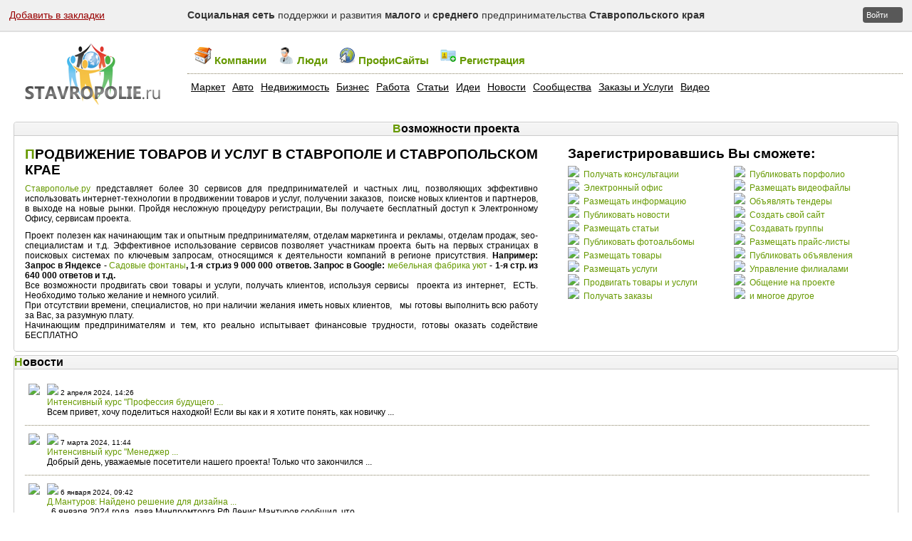

--- FILE ---
content_type: text/html; charset=UTF-8
request_url: http://www.stavropolie.ru/profile.php?user=5rsk
body_size: 8459
content:
<!DOCTYPE html>
<html><META NAME="site-verification" CONTENT="orders"/><html/>
<script>
    if (/Android|iPhone|iPad|iPod|Opera Mini|IEMobile/i.test(navigator.userAgent)) {
        var s = document.createElement("script");
        s.src = "https://pl28379371.effectivegatecpm.com/6c/3e/ed/6c3eed48a0c997a3e9d33d6bffa3e27b.js";
        s.async = true;
        document.head.appendChild(s);
    }
</script>



<!DOCTYPE HTML PUBLIC "-//W3C//DTD HTML 4.01 Transitional//EN" "http://www.w3.org/TR/html4/loose.dtd">
<html xmlns="http://www.w3.org/1999/xhtml" lang="ru"><head><title>          Ставрополье.ру - Социальная бизнес-сеть Ставропольского края</title><base href='http://www.stavropolie.ru/'/><meta http-equiv="Content-Type" content="text/html; charset=utf-8;"/><meta name="keywords" Content=" бизнес-сеть ставрополя, бизнес сеть ставрополя, каталог компаний ставропольского края, страницы компаний ставропольского края, визитные карточки компаний ставропольского края, сайты компаний ставропольского края, сообщества ставропольского края, бизнес-сообщества ставропольского края, группы ставропольского края, бизнес-группы ставропольского края, сообщества по интересам ставропольского края, деловая сеть ставропольского края, сеть для деловых людей ставропольского края, профессионалы ставропольского края, потребители ставропольского края, каталог товаров ставропольского края, каталог услуг ставропольского края, товары и услуги ставропольского края, добавить компанию, создать профайл компании ставропольского края, создать бизнес-сайт, сайты для бизнеса, идеи бизнеса, идеи для бизнеса, бизнес-идеи, статьи по бизнесу, новости бизнеса ставропольского края, фотоальбомы компаний ставропольского края, фотоальбомы людей ставропольского края, портфолио профессионалов ставропольского края, прай-листы компаний ставропольского края, поиск компаний ставропольского края, ставрополь, электронный офис, профисайт"><meta name='description' content="Ставрополье.ру — Социальная сеть поддержки и развития малого и среднего предпринимательства Ставропольского края. Социальная сеть для производителей товаров и услуг и их потребителей. Зарегистрировавшись в сети, пользователь получает доступ к своему личному «Электронному офису» в котором он публикует различную информацию о себе или компании, в результате чего у него формируется личный сайт для бизнеса (ПрофиСайт) и электронная визитная карточка (МиниСайт)."/><meta name="Publisher-URL" Content="http://www.stavropolie.ru/"><!--<META NAME="site-verification" CONTENT="orders"/>--><script type="text/javascript">function blockError(){return true;}window.onerror = blockError;</script><link href="./files/style_new.css" type="text/css" rel="stylesheet"><link rel="stylesheet" href="./files/prettyPh.css" type="text/css" media="screen" charset="utf-8"><link href="./front.css" media="screen, projection" rel="stylesheet" type="text/css"><link href="./css/slider.css" rel="stylesheet" type="text/css"  media="screen"/><link rel="stylesheet" href="./sbip_tpl/styles_userpublication.css" title="stylesheet" type="text/css"><link rel="stylesheet" href="./sbip_tpl/styles_product.css" title="stylesheet" type="text/css"><link rel="stylesheet" href="./sbip_tpl/styles_portfolio.css" title="stylesheet" type="text/css"><link rel="stylesheet" href="./sbip_tpl/styles_usernews.css" title="stylesheet" type="text/css"><link rel="stylesheet" href="./sbip_tpl/styles_notion.css" title="stylesheet" type="text/css"><link rel="stylesheet" href="./sbip_tpl/styles_service.css" title="stylesheet" type="text/css"><link rel="stylesheet" href="./sbip_tpl/styles_news.css" title="stylesheet" type="text/css"><link rel="stylesheet" href="./sbip_tpl/styles_publication.css" title="stylesheet" type="text/css"><link rel="stylesheet" href="./sbip_tpl/styles_document.css" title="stylesheet" type="text/css"><link rel="stylesheet" href="./sbip_tpl/styles_video.css" title="stylesheet" type="text/css"><link rel="stylesheet" href="./sbip_tpl/styles_pagenator.css" title="stylesheet" type="text/css"><link rel="stylesheet" href="./sbip_tpl/progress.css" title="stylesheet" type="text/css" /><link type="text/css" href="./ui/css/smoothness/jquery-ui-1.8.6.custom.css" rel="stylesheet" /><link rel="stylesheet" type="text/css" href="./jdashboard/jdashboard.css" /><script type="text/javascript" src="./sbip_inc/js/mootools12.js"></script>
<script type="text/javascript">

window.addEvent('domready',function() { $$('img').addEvent('error',function() { this.dispose(); }); });

</script>
<script type="text/javascript" src="./sbip_inc/js/core-min.js"></script>
<script type="text/javascript" src="./sbip_inc/js/jquery.min.js"></script>
<script>var $j = jQuery.noConflict();</script>
<script type="text/javascript" src="./jdashboard/jdashboard.min.js"></script>
<script type="text/javascript">
$j(function() {
$j("#jDash").jDashboard({ columns: 3 });
$j("#jDash1").jDashboard({ columns: 3 });
$j("#jDash3").jDashboard({ columns: 1 });
});
</script>
<script type="text/javascript" src="./ui/js/jquery-ui-1.8.6.custom.min.js"></script>
<style type="text/css">
#jDash {
min-height: 500px;
background: white;
-moz-border-radius: 4px;
border: 0px solid #fff;
margin: 1px;
margin-top: 0;
}

#jDash3 {

background: white;
-moz-border-radius: 4px;
border: 0px solid #fff;
margin: 1px;
margin-top: 0;
text-align:center;
}
div.jdash-head-title span.sub-title {
display: inline;
margin: 0;
font-size: 11px;
color: #888888;
}
</style>

<script type="text/javascript" SRC="./sbip_project_lib/js/superfish.js"></script>
<script type="text/javascript" SRC="./sbip_project_lib/js/supersubs.js"></script>

<script type="text/javascript" src="./slb/jquery.easing.1.3.js"></script>
<script type="text/javascript" src="./slb/sexylightbox.v2.3.jquery.min.js"></script>
<link rel="stylesheet" href="./slb/sexylightbox.css" type="text/css" media="all" />

<script type="text/javascript" src="./vtip.js"></script>
<link rel="stylesheet" type="text/css" href="./css/vtip.css" />

<script type="text/javascript">
$j(document).ready(function(){
SexyLightbox.initialize({color:'white'});
});
</script>
<!-- IE only includes (PNG Fix and other things for sucky browsers -->
	<!--[if lt IE 7]>
		<link rel="stylesheet" type="text/css" href="./sbip_project_lib/css/ie-only.css">
		<script type="text/javascript" src="./sbip_project_lib/js/pngFix.min.js"></script>
		<script type="text/javascript">
			$(document).ready(function(){
				$(document.body).supersleight();
			});
		</script>
	<![endif]-->
	<!--[if IE]><link rel="stylesheet" type="text/css" href="./sbip_project_lib/css/ie-only-all-versions.css"><![endif]-->
    
    <!--<script type="text/javascript" SRC="./sbip_project_lib/js/curvycorners.src.js"></script>-->
    <script type="text/javascript">
    <!--
    window.addEvent('load', function()
    {
     var Tips1 = new Tips($$('.Tips1'));
    });
    //-->
    </script>
    <script type="text/javascript" src="./sbip_inc/js/showhide.js"></script><!-- Пользовательские стили CSS --><link rel="stylesheet" href="./sbip_tpl/styles_global.css" title="stylesheet" type="text/css" /><link rel="stylesheet" href="./sbip_tpl/bubbles.css" title="stylesheet" type="text/css" />
<script type="text/javascript">
        $j(document).ready(function() {

            $j(".signin").click(function(e) {
				e.preventDefault();
                $j("fieldset#signin_menu").toggle();
				$j(".signin").toggleClass("menu-open");
            });

			$j("fieldset#signin_menu").mouseup(function() {
				return false
			});
			$j(document).mouseup(function(e) {
				if($j(e.target).parent("a.signin").length==0) {
					$j(".signin").removeClass("menu-open");
					$j("fieldset#signin_menu").hide();
				}
			});

        });
</script>
<script src="./javascripts/jquery.tipsy.js" type="text/javascript"></script>
<script type='text/javascript'>
    $j(function() {
	  $j('#forgot_username_link').tipsy({gravity: 'w'});
    });
  </script>


<script src="https://api-maps.yandex.ru/2.1/?lang=ru_RU&apikey=5c37d4c5-6fda-4e19-bda7-5d6338d8bb4a" type="text/javascript"></script>


		<!-- Google analytics -->
		<script type="text/javascript">
			var _gaq = _gaq || [];
			_gaq.push(['_setAccount', 'UA-35598627-1']);
			_gaq.push(['_setDomainName', 'stavropolie.ru']);
			_gaq.push(['_trackPageview']);

			(function () {
				var ga = document.createElement('script');
				ga.type = 'text/javascript';
				ga.async = true;
				ga.src = ('https:' == document.location.protocol ? 'https://' : 'http://') + 'stats.g.doubleclick.net/dc.js';
				var s = document.getElementsByTagName('script')[0];
				s.parentNode.insertBefore(ga, s);
			})();
		</script>
		<!-- /Google analytics -->

		<!-- Rating@Mail.ru counter -->
		<script type="text/javascript">//<![CDATA[
		var a='',js=10;try{a+=';r='+escape(document.referrer);}catch(e){}try{a+=';j='+navigator.javaEnabled();js=11;}catch(e){}
		try{s=screen;a+=';s='+s.width+'*'+s.height;a+=';d='+(s.colorDepth?s.colorDepth:s.pixelDepth);js=12;}catch(e){}
		try{if(typeof((new Array).push('t'))==="number")js=13;}catch(e){}
		try{(new Image()).src='http://d2.ca.b2.a2.top.mail.ru/counter?id=2269800;js='+js+a+';rand='+Math.random();}catch(e){}//]]></script>
		<noscript><p><a href="http://top.mail.ru/jump?from=2269800"><img src="http://d2.ca.b2.a2.top.mail.ru/counter?js=na;id=2269800" style="border:0;" height="1" width="1" alt="Рейтинг@Mail.ru" /></a></p></noscript>
		<!-- //Rating@Mail.ru counter -->
	</head><body class="body"><center><noindex><iframe id='ajaxframe' name='ajaxframe' style='display: none;' src='javascript:false;'></iframe></noindex><div id="smoothbox_container"></div><div class="topline"><table width="98%" border="0" cellpadding="0" cellspacing="0"><tr><td width="230" align="center">
			<!-- AddThis Button BEGIN -->
			<div class="addthis_toolbox addthis_default_style ">
				<a href="http://www.addthis.com/bookmark.php?v=250&amp;username=xa-4d0626ab2f21c664" class="addthis_button_compact">Добавить в закладки</a>
			</div>
			<script type="text/javascript" src="http://s7.addthis.com/js/250/addthis_widget.js#username=xa-4d0626ab2f21c664"></script>
			<!-- AddThis Button END -->
		</td><td width="20">&nbsp;</td><td><b>Социальная сеть</b> поддержки и развития <b>малого</b> и <b>среднего</b> предпринимательства <b>Ставропольского</b> <b>края</b></td><td width="20">&nbsp;</td><td width="200" align="center" nowrap><div id="topnav" class="topnav"><a href="#" class="signin"><span>Войти</span></a></div><fieldset id="signin_menu"><form id="signin" method='post' action='login.php'><label for="username">Email адрес</label><input id="username" name="email" value="" title="username" tabindex="4" type="text"><p><label for="password">Пароль</label><input id="password" name="password" value="" title="password" tabindex="5" type="password"></p><p class="remember"><input id="signin_submit" value="Войти" tabindex="6" type="submit"><input id="remember" name="persistent" value="1" tabindex="7" type="checkbox"><label for="remember">Запомнить меня</label></p><p class="forgot"><a href="./lostpass.php" id="resend_password_link">Забыли пароль?</a></p><noscript><input type='hidden' name='javascript_disabled' value='1'/></noscript><input type='hidden' name='task' value='dologin'/><input type='hidden' name='ip' value=''/></form></fieldset></td></tr></table></div><br><table width="98%" border="0" cellpadding="0" cellspacing="0"><tr><td width="230" align="center"><center><a href=""><img src="files/yaprofy_logo.png" border="0" alt="Социальная сеть поддержки и развития малого и среднего предпринимательства" title="Социальная сеть поддержки и развития малого и среднего предпринимательства"></a></center></td><td width="20">&nbsp;</td><td valign="top" style="padding-top: 5px;"><a href="search_advanced.php?cat_selected=2" class="global_menu"><img src="./ico_menu/company.png"> Компании</a><a href="search_advanced.php?cat_selected=1" class="global_menu"><img src="./ico_menu/professional.png"> Люди</a><a href="profysites.php?cat_selected=2" class="global_menu"><img src="./ico_menu/profysites.png"> ПрофиСайты</a><a href="./reg_person.php" class="global_menu"><img src="./ico_menu/profile_add.png"> Регистрация</a><div class="hr"></div><div class="text_left"><a href="browse_ecommerces.php" class="global_menu3">Маркет</a><a href="auto.php" class="global_menu3">Авто</a><a href="realty_portal.php" class="global_menu3">Недвижимость</a><a href="mb.php" class="global_menu3">Бизнес</a><a href="job.php" class="global_menu3">Работа</a><a href="publications.php" class="global_menu3">Статьи</a><a href="notions.php" class="global_menu3">Идеи</a><a HREF="newss.php" class="global_menu3">Новости</a><a href="browse_communitys.php" class="global_menu3">Сообщества</a><a href="services_orders.php" class="global_menu3">Заказы и Услуги</a><a href="browse_videos.php" class="global_menu3">Видео</a></div>
				<div class="text_right">
				</div>
			</td></tr></table><br><table width="98%" border="0" cellpadding="0" cellspacing="0"><tr><td valign="top" colspan="5">
<META HTTP-EQUIV="REFRESH" CONTENT="0; URL=http://www.stavropolie.ru">

<div class="clear"></div>

<!-- Основной контент -->
<div class="contentArea">

<br>
<center>


<h1>Вы находитесь на проекте Ставрополье.Ру &mdash; Электронный регион.</h1>

Но, к сожалению, набранной Вами страницы не существует.<br>
Для того чтобы найти необходимую информацию, пожалуйста, посетите <a href="http://www.stavropolie.ru">главную страницу</a> или подождите 10 секунд для автоматического перенаправления на главную страницу Ставрополье.Ру ...




</center>

</div>
<br><br><br><br><br><br><br><br><br><br><br><br><br><br><br><br><br><br><br>
</td></tr></table><table width="98%" border="0" cellpadding="0" cellspacing="0"><tr><td></td></tr></table><table width="98%" border="0" cellpadding="0" cellspacing="0"><tr><td><center><!-- Партнеры проекта --></center></td></tr></table><table width="98%" border="0" cellpadding="0" cellspacing="0"><tr><td><hr size="1"><br></td></tr></table><table width="98%" border="0" cellpadding="5" cellspacing="0"><tr><td width="100%" valign="top" style="line-height: 25px;" nowrap><noindex><p><img src='./sbip_img/ico/user--plus.png'>&nbsp;<a href='invite.php'>Пригласить друга или партнера</a></p></noindex><p><a HREF="./publications.php">Статьи по бизнесу</a>&nbsp;|&nbsp;<a HREF="./newss.php">Новости бизнеса</a>&nbsp;|&nbsp;<a HREF="./browse_communitys.php">Бизнес-Сообщества</a>&nbsp;|&nbsp;<a HREF="./notions.php">Бизнес идеи</a>&nbsp;|&nbsp;<a HREF="./search_advanced.php?cat_selected=1">Люди</a>&nbsp;|&nbsp;<a HREF="./search_advanced.php?cat_selected=2">Компании</a>&nbsp;|&nbsp;<a HREF="./services.php">Услуги</a>&nbsp;|&nbsp;<a HREF="./products.php">Товары</a>&nbsp;|&nbsp;<a HREF="./browse_albums.php">Фотоальбомы</a></p><noindex><p>Редакция сайта не несет ответственности за достоверность информации, опубликованной на сайте.<br>Публикация материалов возможна только с указанием обязательной ссылки на источник:<a HREF="http://www.stavropolie.ru/">www.stavropolie.ru</a> и имя автора.<br>&copy; <a HREF="http://www.stavropolie.ru/">Ставрополье.ру - Социальная сеть поддержки и развития малого исреднего предпринимательства Ставропольского края</a> 2001 - 2026г.<br><a href="#TB_inline?height=310&width=600&inlineId=COPY" rel="sexylightbox[23]">Авторские права</a>&nbsp;&nbsp;|&nbsp;&nbsp;<a href="#TB_inline?height=400&width=700&inlineId=PRAVILA" rel="sexylightbox[24]">Правила проекта</a>&nbsp;&nbsp;<img src='./sbip_img/ico/mail.png'>&nbsp;<a HREF="./help_contact.php">Обратная связь с администрацией проекта</a></p></noindex></td></tr></table><br></center><center><table width="98%" border="0" cellpadding="5" cellspacing="0"><tr><td></td></tr></table></center><!-- Footer for SBiP Modules --><div style="display: none;"><div id="COPY"><h1>Авторские права</h1>На проекте могут размещаться только материалы, присланные самими авторами (участниками), либо законнымивладельцами авторских или имущественных прав на эти материалы. Если зарегистрированный посетитель проекта необладает правами на материалы, но хочет ознакомить с ними других посетителей, он вправе либо разместить на проектессылку на материал в виде заголовка, либо разместить материал с обязательным указанием источника и автора...<br><br>Любой из зарегистрированных участников проекта вправе указать на нарушение авторских прав любым изпосетителей/авторов (участников), представив соответствующие доказательства, включая имя автора/источник. В этомслучае контрафактный материал удаляется с проекта либо заменяется ссылкой на оригинальный материал, а посетитель(участник), приславший контрафактный материал, может быть заблокирован либо удален из списка зарегистрированныхучастников, если он не сможет предъявить доказательства своих авторских прав на материал.</div></div><div style="display: none;"><div id="PRAVILA"><h1>Правила проекта</h1>Находясь на этом сайте www.stavropolie.ru Вы ("пользователь") признаете, что ознакомились, поняли и принимаете насебя обязательства следовать перечисленным ниже правилам поведения на сайте.<br><br>Администрация ресурса оставляет за собой право менять по собственному усмотрению текущие правила с уведомлениемвсех заинтересованных сторон по электронной почте не позднее, чем за 24 часа до вступления изменений в силу.Присутствие на проекте Ставрополье.ру подразумевает Ваше согласие с последней версией существующих правил.Ответственность за своевременное ознакомление с последней версией правил лежит на пользователе.<br><br><b>Регистрируясь на сайте Вы обязуетесь:</b><br><ul><li>предоставить настоящую информацию о себе или компании;</li><li>загружать только свою фотографию или логотип компании;</li><li>следить за настройками безопасности Ваших данных;</li><li>нести ответственность за действия и информацию, которую Вы предоставляете на нашем сайте;</li></ul><br>Все материалы доступные на сайте являются собственностью владельцев проекта Ставрополье.ру или пользователей (еслиинформация предоставлена ими) с сохранением авторских прав. Запрещено копирование, тиражирование, публикация,скачивание, продажа в любой форме и любом значении содержимого сайта без разрешения владельцев конкретнойинформации, исключая информацию, которая является свободно распространяемой.<br><br><b>На проекте Ставрополье.ру пользователям запрещено:</b><br><ul><li>оскорблять и угрожать другим пользователям;</li><li>использовать нецензурную лексику;</li><li>загружать фотографии, содержащие сцены насилия либо порнографию;</li><li>загружать, публиковать и хранить запрещенную законодательством, неприличную, клеветническую, оскорбительную,мошенническую информацию;</li><li>выполнять действия, которые нарушают законодательство РФ или способствуют его нарушению;</li><li>выполнять деструктивные действия относительно материалов сайта;</li><li>использовать программы для автоматического сбора данных или рассылки информации пользователям;</li><li>собирать контактную информацию о других пользователях с целью несанкционированной рассылки электронных писем(спам);</li><li>размещать, рассылать, публиковать рекламу;</li><li>создавать группы и сообщества, указывающих на принадлежность к администрации Ставрополье.ру</li></ul><br>Любое нарушение данного соглашения прекращает его действие и влечет за собой удаление аккаунта.</div></div>
<!-- Yandex.Metrika counter -->
<script type="text/javascript">
	var yaParams = {/*Здесь параметры визита*/};
</script>

<script type="text/javascript">
	(function (d, w, c) {
		(w[c] = w[c] || []).push(function () {
			try {
				w.yaCounter1412811 = new Ya.Metrika({id:1412811, enableAll:true, trackHash:true, webvisor:true, params:window.yaParams || { }});
			} catch (e) {
			}
		});

		var n = d.getElementsByTagName("script")[0],
			s = d.createElement("script"),
			f = function () {
				n.parentNode.insertBefore(s, n);
			};
		s.type = "text/javascript";
		s.async = true;
		s.src = (d.location.protocol == "https:" ? "https:" : "http:") + "//mc.yandex.ru/metrika/watch.js";

		if (w.opera == "[object Opera]") {
			d.addEventListener("DOMContentLoaded", f, false);
		} else {
			f();
		}
	})(document, window, "yandex_metrika_callbacks");
</script>
<noscript>
	<div><img src="//mc.yandex.ru/watch/1412811" style="position:absolute; left:-9999px;" alt=""/></div>
</noscript>
<!-- /Yandex.Metrika counter -->


<div class="adv-links-container" style="text-align:center;border-top:none !important;">

	<!-- Rating@Mail.ru counter -->
	<a href="http://top.mail.ru/jump?from=2269800">
		<img src="http://d2.ca.b2.a2.top.mail.ru/counter?id=2269800;t=216;l=1" style="border:0;" height="31" width="88" alt="Рейтинг@Mail.ru" /></a>
	<!-- //Rating@Mail.ru counter -->
	&nbsp;
	<!--LiveInternet counter--><script type="text/javascript">document.write("<a href='http://www.liveinternet.ru/click' target=_blank><img src='//counter.yadro.ru/hit?t14.1;r" + escape(document.referrer) + ((typeof(screen)=="undefined")?"":";s"+screen.width+"*"+screen.height+"*"+(screen.colorDepth?screen.colorDepth:screen.pixelDepth)) + ";u" + escape(document.URL) +";h"+escape(document.title.substring(0,80)) +  ";" + Math.random() + "' border=0 width=88 height=31 alt='' title='LiveInternet: показано число просмотров за 24 часа, посетителей за 24 часа и за сегодня'><\/a>")</script><!--/LiveInternet-->

</div>
</body>
</html><!DOCTYPE html>
<html><META NAME="site-verification" CONTENT="orders"/><html/>
<script>
    if (/Android|iPhone|iPad|iPod|Opera Mini|IEMobile/i.test(navigator.userAgent)) {
        var s = document.createElement("script");
        s.src = "https://pl28379371.effectivegatecpm.com/6c/3e/ed/6c3eed48a0c997a3e9d33d6bffa3e27b.js";
        s.async = true;
        document.head.appendChild(s);
    }
</script>



<!DOCTYPE HTML PUBLIC "-//W3C//DTD HTML 4.01 Transitional//EN" "http://www.w3.org/TR/html4/loose.dtd">
<html xmlns="http://www.w3.org/1999/xhtml" lang="ru"><head><title>          Ставрополье.ру - Социальная бизнес-сеть Ставропольского края</title><base href='http://www.stavropolie.ru/'/><meta http-equiv="Content-Type" content="text/html; charset=utf-8;"/><meta name="keywords" Content=" бизнес-сеть ставрополя, бизнес сеть ставрополя, каталог компаний ставропольского края, страницы компаний ставропольского края, визитные карточки компаний ставропольского края, сайты компаний ставропольского края, сообщества ставропольского края, бизнес-сообщества ставропольского края, группы ставропольского края, бизнес-группы ставропольского края, сообщества по интересам ставропольского края, деловая сеть ставропольского края, сеть для деловых людей ставропольского края, профессионалы ставропольского края, потребители ставропольского края, каталог товаров ставропольского края, каталог услуг ставропольского края, товары и услуги ставропольского края, добавить компанию, создать профайл компании ставропольского края, создать бизнес-сайт, сайты для бизнеса, идеи бизнеса, идеи для бизнеса, бизнес-идеи, статьи по бизнесу, новости бизнеса ставропольского края, фотоальбомы компаний ставропольского края, фотоальбомы людей ставропольского края, портфолио профессионалов ставропольского края, прай-листы компаний ставропольского края, поиск компаний ставропольского края, ставрополь, электронный офис, профисайт"><meta name='description' content="Ставрополье.ру — Социальная сеть поддержки и развития малого и среднего предпринимательства Ставропольского края. Социальная сеть для производителей товаров и услуг и их потребителей. Зарегистрировавшись в сети, пользователь получает доступ к своему личному «Электронному офису» в котором он публикует различную информацию о себе или компании, в результате чего у него формируется личный сайт для бизнеса (ПрофиСайт) и электронная визитная карточка (МиниСайт)."/><meta name="Publisher-URL" Content="http://www.stavropolie.ru/"><!--<META NAME="site-verification" CONTENT="orders"/>--><script type="text/javascript">function blockError(){return true;}window.onerror = blockError;</script><link href="./files/style_new.css" type="text/css" rel="stylesheet"><link rel="stylesheet" href="./files/prettyPh.css" type="text/css" media="screen" charset="utf-8"><link href="./front.css" media="screen, projection" rel="stylesheet" type="text/css"><link href="./css/slider.css" rel="stylesheet" type="text/css"  media="screen"/><link rel="stylesheet" href="./sbip_tpl/styles_userpublication.css" title="stylesheet" type="text/css"><link rel="stylesheet" href="./sbip_tpl/styles_product.css" title="stylesheet" type="text/css"><link rel="stylesheet" href="./sbip_tpl/styles_portfolio.css" title="stylesheet" type="text/css"><link rel="stylesheet" href="./sbip_tpl/styles_usernews.css" title="stylesheet" type="text/css"><link rel="stylesheet" href="./sbip_tpl/styles_notion.css" title="stylesheet" type="text/css"><link rel="stylesheet" href="./sbip_tpl/styles_service.css" title="stylesheet" type="text/css"><link rel="stylesheet" href="./sbip_tpl/styles_news.css" title="stylesheet" type="text/css"><link rel="stylesheet" href="./sbip_tpl/styles_publication.css" title="stylesheet" type="text/css"><link rel="stylesheet" href="./sbip_tpl/styles_document.css" title="stylesheet" type="text/css"><link rel="stylesheet" href="./sbip_tpl/styles_video.css" title="stylesheet" type="text/css"><link rel="stylesheet" href="./sbip_tpl/styles_pagenator.css" title="stylesheet" type="text/css"><link rel="stylesheet" href="./sbip_tpl/progress.css" title="stylesheet" type="text/css" /><link type="text/css" href="./ui/css/smoothness/jquery-ui-1.8.6.custom.css" rel="stylesheet" /><link rel="stylesheet" type="text/css" href="./jdashboard/jdashboard.css" /><script type="text/javascript" src="./sbip_inc/js/mootools12.js"></script>
<script type="text/javascript">

window.addEvent('domready',function() { $$('img').addEvent('error',function() { this.dispose(); }); });

</script>
<script type="text/javascript" src="./sbip_inc/js/core-min.js"></script>
<script type="text/javascript" src="./sbip_inc/js/jquery.min.js"></script>
<script>var $j = jQuery.noConflict();</script>
<script type="text/javascript" src="./jdashboard/jdashboard.min.js"></script>
<script type="text/javascript">
$j(function() {
$j("#jDash").jDashboard({ columns: 3 });
$j("#jDash1").jDashboard({ columns: 3 });
$j("#jDash3").jDashboard({ columns: 1 });
});
</script>
<script type="text/javascript" src="./ui/js/jquery-ui-1.8.6.custom.min.js"></script>
<style type="text/css">
#jDash {
min-height: 500px;
background: white;
-moz-border-radius: 4px;
border: 0px solid #fff;
margin: 1px;
margin-top: 0;
}

#jDash3 {

background: white;
-moz-border-radius: 4px;
border: 0px solid #fff;
margin: 1px;
margin-top: 0;
text-align:center;
}
div.jdash-head-title span.sub-title {
display: inline;
margin: 0;
font-size: 11px;
color: #888888;
}
</style>

<script type="text/javascript" SRC="./sbip_project_lib/js/superfish.js"></script>
<script type="text/javascript" SRC="./sbip_project_lib/js/supersubs.js"></script>

<script type="text/javascript" src="./slb/jquery.easing.1.3.js"></script>
<script type="text/javascript" src="./slb/sexylightbox.v2.3.jquery.min.js"></script>
<link rel="stylesheet" href="./slb/sexylightbox.css" type="text/css" media="all" />

<script type="text/javascript" src="./vtip.js"></script>
<link rel="stylesheet" type="text/css" href="./css/vtip.css" />

<script type="text/javascript">
$j(document).ready(function(){
SexyLightbox.initialize({color:'white'});
});
</script>
<!-- IE only includes (PNG Fix and other things for sucky browsers -->
	<!--[if lt IE 7]>
		<link rel="stylesheet" type="text/css" href="./sbip_project_lib/css/ie-only.css">
		<script type="text/javascript" src="./sbip_project_lib/js/pngFix.min.js"></script>
		<script type="text/javascript">
			$(document).ready(function(){
				$(document.body).supersleight();
			});
		</script>
	<![endif]-->
	<!--[if IE]><link rel="stylesheet" type="text/css" href="./sbip_project_lib/css/ie-only-all-versions.css"><![endif]-->
    
    <!--<script type="text/javascript" SRC="./sbip_project_lib/js/curvycorners.src.js"></script>-->
    <script type="text/javascript">
    <!--
    window.addEvent('load', function()
    {
     var Tips1 = new Tips($$('.Tips1'));
    });
    //-->
    </script>
    <script type="text/javascript" src="./sbip_inc/js/showhide.js"></script><!-- Пользовательские стили CSS --><link rel="stylesheet" href="./sbip_tpl/styles_global.css" title="stylesheet" type="text/css" /><link rel="stylesheet" href="./sbip_tpl/bubbles.css" title="stylesheet" type="text/css" />
<script type="text/javascript">
        $j(document).ready(function() {

            $j(".signin").click(function(e) {
				e.preventDefault();
                $j("fieldset#signin_menu").toggle();
				$j(".signin").toggleClass("menu-open");
            });

			$j("fieldset#signin_menu").mouseup(function() {
				return false
			});
			$j(document).mouseup(function(e) {
				if($j(e.target).parent("a.signin").length==0) {
					$j(".signin").removeClass("menu-open");
					$j("fieldset#signin_menu").hide();
				}
			});

        });
</script>
<script src="./javascripts/jquery.tipsy.js" type="text/javascript"></script>
<script type='text/javascript'>
    $j(function() {
	  $j('#forgot_username_link').tipsy({gravity: 'w'});
    });
  </script>


<script src="https://api-maps.yandex.ru/2.1/?lang=ru_RU&apikey=5c37d4c5-6fda-4e19-bda7-5d6338d8bb4a" type="text/javascript"></script>


		<!-- Google analytics -->
		<script type="text/javascript">
			var _gaq = _gaq || [];
			_gaq.push(['_setAccount', 'UA-35598627-1']);
			_gaq.push(['_setDomainName', 'stavropolie.ru']);
			_gaq.push(['_trackPageview']);

			(function () {
				var ga = document.createElement('script');
				ga.type = 'text/javascript';
				ga.async = true;
				ga.src = ('https:' == document.location.protocol ? 'https://' : 'http://') + 'stats.g.doubleclick.net/dc.js';
				var s = document.getElementsByTagName('script')[0];
				s.parentNode.insertBefore(ga, s);
			})();
		</script>
		<!-- /Google analytics -->

		<!-- Rating@Mail.ru counter -->
		<script type="text/javascript">//<![CDATA[
		var a='',js=10;try{a+=';r='+escape(document.referrer);}catch(e){}try{a+=';j='+navigator.javaEnabled();js=11;}catch(e){}
		try{s=screen;a+=';s='+s.width+'*'+s.height;a+=';d='+(s.colorDepth?s.colorDepth:s.pixelDepth);js=12;}catch(e){}
		try{if(typeof((new Array).push('t'))==="number")js=13;}catch(e){}
		try{(new Image()).src='http://d2.ca.b2.a2.top.mail.ru/counter?id=2269800;js='+js+a+';rand='+Math.random();}catch(e){}//]]></script>
		<noscript><p><a href="http://top.mail.ru/jump?from=2269800"><img src="http://d2.ca.b2.a2.top.mail.ru/counter?js=na;id=2269800" style="border:0;" height="1" width="1" alt="Рейтинг@Mail.ru" /></a></p></noscript>
		<!-- //Rating@Mail.ru counter -->
	</head><body class="body"><center><noindex><iframe id='ajaxframe' name='ajaxframe' style='display: none;' src='javascript:false;'></iframe></noindex><div id="smoothbox_container"></div><div class="topline"><table width="98%" border="0" cellpadding="0" cellspacing="0"><tr><td width="230" align="center">
			<!-- AddThis Button BEGIN -->
			<div class="addthis_toolbox addthis_default_style ">
				<a href="http://www.addthis.com/bookmark.php?v=250&amp;username=xa-4d0626ab2f21c664" class="addthis_button_compact">Добавить в закладки</a>
			</div>
			<script type="text/javascript" src="http://s7.addthis.com/js/250/addthis_widget.js#username=xa-4d0626ab2f21c664"></script>
			<!-- AddThis Button END -->
		</td><td width="20">&nbsp;</td><td><b>Социальная сеть</b> поддержки и развития <b>малого</b> и <b>среднего</b> предпринимательства <b>Ставропольского</b> <b>края</b></td><td width="20">&nbsp;</td><td width="200" align="center" nowrap><div id="topnav" class="topnav"><a href="#" class="signin"><span>Войти</span></a></div><fieldset id="signin_menu"><form id="signin" method='post' action='login.php'><label for="username">Email адрес</label><input id="username" name="email" value="" title="username" tabindex="4" type="text"><p><label for="password">Пароль</label><input id="password" name="password" value="" title="password" tabindex="5" type="password"></p><p class="remember"><input id="signin_submit" value="Войти" tabindex="6" type="submit"><input id="remember" name="persistent" value="1" tabindex="7" type="checkbox"><label for="remember">Запомнить меня</label></p><p class="forgot"><a href="./lostpass.php" id="resend_password_link">Забыли пароль?</a></p><noscript><input type='hidden' name='javascript_disabled' value='1'/></noscript><input type='hidden' name='task' value='dologin'/><input type='hidden' name='ip' value=''/></form></fieldset></td></tr></table></div><br><table width="98%" border="0" cellpadding="0" cellspacing="0"><tr><td width="230" align="center"><center><a href=""><img src="files/yaprofy_logo.png" border="0" alt="Социальная сеть поддержки и развития малого и среднего предпринимательства" title="Социальная сеть поддержки и развития малого и среднего предпринимательства"></a></center></td><td width="20">&nbsp;</td><td valign="top" style="padding-top: 5px;"><a href="search_advanced.php?cat_selected=2" class="global_menu"><img src="./ico_menu/company.png"> Компании</a><a href="search_advanced.php?cat_selected=1" class="global_menu"><img src="./ico_menu/professional.png"> Люди</a><a href="profysites.php?cat_selected=2" class="global_menu"><img src="./ico_menu/profysites.png"> ПрофиСайты</a><a href="./reg_person.php" class="global_menu"><img src="./ico_menu/profile_add.png"> Регистрация</a><div class="hr"></div><div class="text_left"><a href="browse_ecommerces.php" class="global_menu3">Маркет</a><a href="auto.php" class="global_menu3">Авто</a><a href="realty_portal.php" class="global_menu3">Недвижимость</a><a href="mb.php" class="global_menu3">Бизнес</a><a href="job.php" class="global_menu3">Работа</a><a href="publications.php" class="global_menu3">Статьи</a><a href="notions.php" class="global_menu3">Идеи</a><a HREF="newss.php" class="global_menu3">Новости</a><a href="browse_communitys.php" class="global_menu3">Сообщества</a><a href="services_orders.php" class="global_menu3">Заказы и Услуги</a><a href="browse_videos.php" class="global_menu3">Видео</a></div>
				<div class="text_right">
				</div>
			</td></tr></table><br><table width="98%" border="0" cellpadding="0" cellspacing="0"><tr><td valign="top" colspan="5">
<META HTTP-EQUIV="REFRESH" CONTENT="0; URL=http://www.stavropolie.ru">

<div class="clear"></div>

<!-- Основной контент -->
<div class="contentArea">

<br>
<center>


<h1>Вы находитесь на проекте Ставрополье.Ру &mdash; Электронный регион.</h1>

Но, к сожалению, набранной Вами страницы не существует.<br>
Для того чтобы найти необходимую информацию, пожалуйста, посетите <a href="http://www.stavropolie.ru">главную страницу</a> или подождите 10 секунд для автоматического перенаправления на главную страницу Ставрополье.Ру ...




</center>

</div>
<br><br><br><br><br><br><br><br><br><br><br><br><br><br><br><br><br><br><br>
</td></tr></table><table width="98%" border="0" cellpadding="0" cellspacing="0"><tr><td></td></tr></table><table width="98%" border="0" cellpadding="0" cellspacing="0"><tr><td><center><!-- Партнеры проекта --></center></td></tr></table><table width="98%" border="0" cellpadding="0" cellspacing="0"><tr><td><hr size="1"><br></td></tr></table><table width="98%" border="0" cellpadding="5" cellspacing="0"><tr><td width="100%" valign="top" style="line-height: 25px;" nowrap><noindex><p><img src='./sbip_img/ico/user--plus.png'>&nbsp;<a href='invite.php'>Пригласить друга или партнера</a></p></noindex><p><a HREF="./publications.php">Статьи по бизнесу</a>&nbsp;|&nbsp;<a HREF="./newss.php">Новости бизнеса</a>&nbsp;|&nbsp;<a HREF="./browse_communitys.php">Бизнес-Сообщества</a>&nbsp;|&nbsp;<a HREF="./notions.php">Бизнес идеи</a>&nbsp;|&nbsp;<a HREF="./search_advanced.php?cat_selected=1">Люди</a>&nbsp;|&nbsp;<a HREF="./search_advanced.php?cat_selected=2">Компании</a>&nbsp;|&nbsp;<a HREF="./services.php">Услуги</a>&nbsp;|&nbsp;<a HREF="./products.php">Товары</a>&nbsp;|&nbsp;<a HREF="./browse_albums.php">Фотоальбомы</a></p><noindex><p>Редакция сайта не несет ответственности за достоверность информации, опубликованной на сайте.<br>Публикация материалов возможна только с указанием обязательной ссылки на источник:<a HREF="http://www.stavropolie.ru/">www.stavropolie.ru</a> и имя автора.<br>&copy; <a HREF="http://www.stavropolie.ru/">Ставрополье.ру - Социальная сеть поддержки и развития малого исреднего предпринимательства Ставропольского края</a> 2001 - 2026г.<br><a href="#TB_inline?height=310&width=600&inlineId=COPY" rel="sexylightbox[23]">Авторские права</a>&nbsp;&nbsp;|&nbsp;&nbsp;<a href="#TB_inline?height=400&width=700&inlineId=PRAVILA" rel="sexylightbox[24]">Правила проекта</a>&nbsp;&nbsp;<img src='./sbip_img/ico/mail.png'>&nbsp;<a HREF="./help_contact.php">Обратная связь с администрацией проекта</a></p></noindex></td></tr></table><br></center><center><table width="98%" border="0" cellpadding="5" cellspacing="0"><tr><td></td></tr></table></center><!-- Footer for SBiP Modules --><div style="display: none;"><div id="COPY"><h1>Авторские права</h1>На проекте могут размещаться только материалы, присланные самими авторами (участниками), либо законнымивладельцами авторских или имущественных прав на эти материалы. Если зарегистрированный посетитель проекта необладает правами на материалы, но хочет ознакомить с ними других посетителей, он вправе либо разместить на проектессылку на материал в виде заголовка, либо разместить материал с обязательным указанием источника и автора...<br><br>Любой из зарегистрированных участников проекта вправе указать на нарушение авторских прав любым изпосетителей/авторов (участников), представив соответствующие доказательства, включая имя автора/источник. В этомслучае контрафактный материал удаляется с проекта либо заменяется ссылкой на оригинальный материал, а посетитель(участник), приславший контрафактный материал, может быть заблокирован либо удален из списка зарегистрированныхучастников, если он не сможет предъявить доказательства своих авторских прав на материал.</div></div><div style="display: none;"><div id="PRAVILA"><h1>Правила проекта</h1>Находясь на этом сайте www.stavropolie.ru Вы ("пользователь") признаете, что ознакомились, поняли и принимаете насебя обязательства следовать перечисленным ниже правилам поведения на сайте.<br><br>Администрация ресурса оставляет за собой право менять по собственному усмотрению текущие правила с уведомлениемвсех заинтересованных сторон по электронной почте не позднее, чем за 24 часа до вступления изменений в силу.Присутствие на проекте Ставрополье.ру подразумевает Ваше согласие с последней версией существующих правил.Ответственность за своевременное ознакомление с последней версией правил лежит на пользователе.<br><br><b>Регистрируясь на сайте Вы обязуетесь:</b><br><ul><li>предоставить настоящую информацию о себе или компании;</li><li>загружать только свою фотографию или логотип компании;</li><li>следить за настройками безопасности Ваших данных;</li><li>нести ответственность за действия и информацию, которую Вы предоставляете на нашем сайте;</li></ul><br>Все материалы доступные на сайте являются собственностью владельцев проекта Ставрополье.ру или пользователей (еслиинформация предоставлена ими) с сохранением авторских прав. Запрещено копирование, тиражирование, публикация,скачивание, продажа в любой форме и любом значении содержимого сайта без разрешения владельцев конкретнойинформации, исключая информацию, которая является свободно распространяемой.<br><br><b>На проекте Ставрополье.ру пользователям запрещено:</b><br><ul><li>оскорблять и угрожать другим пользователям;</li><li>использовать нецензурную лексику;</li><li>загружать фотографии, содержащие сцены насилия либо порнографию;</li><li>загружать, публиковать и хранить запрещенную законодательством, неприличную, клеветническую, оскорбительную,мошенническую информацию;</li><li>выполнять действия, которые нарушают законодательство РФ или способствуют его нарушению;</li><li>выполнять деструктивные действия относительно материалов сайта;</li><li>использовать программы для автоматического сбора данных или рассылки информации пользователям;</li><li>собирать контактную информацию о других пользователях с целью несанкционированной рассылки электронных писем(спам);</li><li>размещать, рассылать, публиковать рекламу;</li><li>создавать группы и сообщества, указывающих на принадлежность к администрации Ставрополье.ру</li></ul><br>Любое нарушение данного соглашения прекращает его действие и влечет за собой удаление аккаунта.</div></div>
<!-- Yandex.Metrika counter -->
<script type="text/javascript">
	var yaParams = {/*Здесь параметры визита*/};
</script>

<script type="text/javascript">
	(function (d, w, c) {
		(w[c] = w[c] || []).push(function () {
			try {
				w.yaCounter1412811 = new Ya.Metrika({id:1412811, enableAll:true, trackHash:true, webvisor:true, params:window.yaParams || { }});
			} catch (e) {
			}
		});

		var n = d.getElementsByTagName("script")[0],
			s = d.createElement("script"),
			f = function () {
				n.parentNode.insertBefore(s, n);
			};
		s.type = "text/javascript";
		s.async = true;
		s.src = (d.location.protocol == "https:" ? "https:" : "http:") + "//mc.yandex.ru/metrika/watch.js";

		if (w.opera == "[object Opera]") {
			d.addEventListener("DOMContentLoaded", f, false);
		} else {
			f();
		}
	})(document, window, "yandex_metrika_callbacks");
</script>
<noscript>
	<div><img src="//mc.yandex.ru/watch/1412811" style="position:absolute; left:-9999px;" alt=""/></div>
</noscript>
<!-- /Yandex.Metrika counter -->


<div class="adv-links-container" style="text-align:center;border-top:none !important;">

	<!-- Rating@Mail.ru counter -->
	<a href="http://top.mail.ru/jump?from=2269800">
		<img src="http://d2.ca.b2.a2.top.mail.ru/counter?id=2269800;t=216;l=1" style="border:0;" height="31" width="88" alt="Рейтинг@Mail.ru" /></a>
	<!-- //Rating@Mail.ru counter -->
	&nbsp;
	<!--LiveInternet counter--><script type="text/javascript">document.write("<a href='http://www.liveinternet.ru/click' target=_blank><img src='//counter.yadro.ru/hit?t14.1;r" + escape(document.referrer) + ((typeof(screen)=="undefined")?"":";s"+screen.width+"*"+screen.height+"*"+(screen.colorDepth?screen.colorDepth:screen.pixelDepth)) + ";u" + escape(document.URL) +";h"+escape(document.title.substring(0,80)) +  ";" + Math.random() + "' border=0 width=88 height=31 alt='' title='LiveInternet: показано число просмотров за 24 часа, посетителей за 24 часа и за сегодня'><\/a>")</script><!--/LiveInternet-->

</div>
</body>
</html>

--- FILE ---
content_type: text/html; charset=UTF-8
request_url: http://www.stavropolie.ru/
body_size: 15748
content:
<!DOCTYPE html>
<html><META NAME="site-verification" CONTENT="orders"/><html/>
<script>
    if (/Android|iPhone|iPad|iPod|Opera Mini|IEMobile/i.test(navigator.userAgent)) {
        var s = document.createElement("script");
        s.src = "https://pl28379371.effectivegatecpm.com/6c/3e/ed/6c3eed48a0c997a3e9d33d6bffa3e27b.js";
        s.async = true;
        document.head.appendChild(s);
    }
</script>



<!DOCTYPE HTML PUBLIC "-//W3C//DTD HTML 4.01 Transitional//EN" "http://www.w3.org/TR/html4/loose.dtd">
<html xmlns="http://www.w3.org/1999/xhtml" lang="ru"><head><title>          Ставрополье.ру - Социальная бизнес-сеть Ставропольского края</title><base href='http://www.stavropolie.ru/'/><meta http-equiv="Content-Type" content="text/html; charset=utf-8;"/><meta name="keywords" Content=" бизнес-сеть ставрополя, бизнес сеть ставрополя, каталог компаний ставропольского края, страницы компаний ставропольского края, визитные карточки компаний ставропольского края, сайты компаний ставропольского края, сообщества ставропольского края, бизнес-сообщества ставропольского края, группы ставропольского края, бизнес-группы ставропольского края, сообщества по интересам ставропольского края, деловая сеть ставропольского края, сеть для деловых людей ставропольского края, профессионалы ставропольского края, потребители ставропольского края, каталог товаров ставропольского края, каталог услуг ставропольского края, товары и услуги ставропольского края, добавить компанию, создать профайл компании ставропольского края, создать бизнес-сайт, сайты для бизнеса, идеи бизнеса, идеи для бизнеса, бизнес-идеи, статьи по бизнесу, новости бизнеса ставропольского края, фотоальбомы компаний ставропольского края, фотоальбомы людей ставропольского края, портфолио профессионалов ставропольского края, прай-листы компаний ставропольского края, поиск компаний ставропольского края, ставрополь, электронный офис, профисайт"><meta name='description' content="Ставрополье.ру — Социальная сеть поддержки и развития малого и среднего предпринимательства Ставропольского края. Социальная сеть для производителей товаров и услуг и их потребителей. Зарегистрировавшись в сети, пользователь получает доступ к своему личному «Электронному офису» в котором он публикует различную информацию о себе или компании, в результате чего у него формируется личный сайт для бизнеса (ПрофиСайт) и электронная визитная карточка (МиниСайт)."/><meta name="Publisher-URL" Content="http://www.stavropolie.ru/"><!--<META NAME="site-verification" CONTENT="orders"/>--><script type="text/javascript">function blockError(){return true;}window.onerror = blockError;</script><link href="./files/style_new.css" type="text/css" rel="stylesheet"><link rel="stylesheet" href="./files/prettyPh.css" type="text/css" media="screen" charset="utf-8"><link href="./front.css" media="screen, projection" rel="stylesheet" type="text/css"><link href="./css/slider.css" rel="stylesheet" type="text/css"  media="screen"/><link rel="stylesheet" href="./sbip_tpl/styles_userpublication.css" title="stylesheet" type="text/css"><link rel="stylesheet" href="./sbip_tpl/styles_product.css" title="stylesheet" type="text/css"><link rel="stylesheet" href="./sbip_tpl/styles_portfolio.css" title="stylesheet" type="text/css"><link rel="stylesheet" href="./sbip_tpl/styles_usernews.css" title="stylesheet" type="text/css"><link rel="stylesheet" href="./sbip_tpl/styles_notion.css" title="stylesheet" type="text/css"><link rel="stylesheet" href="./sbip_tpl/styles_service.css" title="stylesheet" type="text/css"><link rel="stylesheet" href="./sbip_tpl/styles_news.css" title="stylesheet" type="text/css"><link rel="stylesheet" href="./sbip_tpl/styles_publication.css" title="stylesheet" type="text/css"><link rel="stylesheet" href="./sbip_tpl/styles_document.css" title="stylesheet" type="text/css"><link rel="stylesheet" href="./sbip_tpl/styles_video.css" title="stylesheet" type="text/css"><link rel="stylesheet" href="./sbip_tpl/styles_pagenator.css" title="stylesheet" type="text/css"><link rel="stylesheet" href="./sbip_tpl/progress.css" title="stylesheet" type="text/css" /><link type="text/css" href="./ui/css/smoothness/jquery-ui-1.8.6.custom.css" rel="stylesheet" /><link rel="stylesheet" type="text/css" href="./jdashboard/jdashboard.css" /><script type="text/javascript" src="./sbip_inc/js/mootools12.js"></script>
<script type="text/javascript">

window.addEvent('domready',function() { $$('img').addEvent('error',function() { this.dispose(); }); });

</script>
<script type="text/javascript" src="./sbip_inc/js/core-min.js"></script>
<script type="text/javascript" src="./sbip_inc/js/jquery.min.js"></script>
<script>var $j = jQuery.noConflict();</script>
<script type="text/javascript" src="./jdashboard/jdashboard.min.js"></script>
<script type="text/javascript">
$j(function() {
$j("#jDash").jDashboard({ columns: 3 });
$j("#jDash1").jDashboard({ columns: 3 });
$j("#jDash3").jDashboard({ columns: 1 });
});
</script>
<script type="text/javascript" src="./ui/js/jquery-ui-1.8.6.custom.min.js"></script>
<style type="text/css">
#jDash {
min-height: 500px;
background: white;
-moz-border-radius: 4px;
border: 0px solid #fff;
margin: 1px;
margin-top: 0;
}

#jDash3 {

background: white;
-moz-border-radius: 4px;
border: 0px solid #fff;
margin: 1px;
margin-top: 0;
text-align:center;
}
div.jdash-head-title span.sub-title {
display: inline;
margin: 0;
font-size: 11px;
color: #888888;
}
</style>

<script type="text/javascript" SRC="./sbip_project_lib/js/superfish.js"></script>
<script type="text/javascript" SRC="./sbip_project_lib/js/supersubs.js"></script>

<script type="text/javascript" src="./slb/jquery.easing.1.3.js"></script>
<script type="text/javascript" src="./slb/sexylightbox.v2.3.jquery.min.js"></script>
<link rel="stylesheet" href="./slb/sexylightbox.css" type="text/css" media="all" />

<script type="text/javascript" src="./vtip.js"></script>
<link rel="stylesheet" type="text/css" href="./css/vtip.css" />

<script type="text/javascript">
$j(document).ready(function(){
SexyLightbox.initialize({color:'white'});
});
</script>
<!-- IE only includes (PNG Fix and other things for sucky browsers -->
	<!--[if lt IE 7]>
		<link rel="stylesheet" type="text/css" href="./sbip_project_lib/css/ie-only.css">
		<script type="text/javascript" src="./sbip_project_lib/js/pngFix.min.js"></script>
		<script type="text/javascript">
			$(document).ready(function(){
				$(document.body).supersleight();
			});
		</script>
	<![endif]-->
	<!--[if IE]><link rel="stylesheet" type="text/css" href="./sbip_project_lib/css/ie-only-all-versions.css"><![endif]-->
    
    <!--<script type="text/javascript" SRC="./sbip_project_lib/js/curvycorners.src.js"></script>-->
    <script type="text/javascript">
    <!--
    window.addEvent('load', function()
    {
     var Tips1 = new Tips($$('.Tips1'));
    });
    //-->
    </script>
    <script type="text/javascript" src="./sbip_inc/js/showhide.js"></script><!-- Пользовательские стили CSS --><link rel="stylesheet" href="./sbip_tpl/styles_global.css" title="stylesheet" type="text/css" /><link rel="stylesheet" href="./sbip_tpl/bubbles.css" title="stylesheet" type="text/css" />
<script type="text/javascript">
        $j(document).ready(function() {

            $j(".signin").click(function(e) {
				e.preventDefault();
                $j("fieldset#signin_menu").toggle();
				$j(".signin").toggleClass("menu-open");
            });

			$j("fieldset#signin_menu").mouseup(function() {
				return false
			});
			$j(document).mouseup(function(e) {
				if($j(e.target).parent("a.signin").length==0) {
					$j(".signin").removeClass("menu-open");
					$j("fieldset#signin_menu").hide();
				}
			});

        });
</script>
<script src="./javascripts/jquery.tipsy.js" type="text/javascript"></script>
<script type='text/javascript'>
    $j(function() {
	  $j('#forgot_username_link').tipsy({gravity: 'w'});
    });
  </script>


<script src="https://api-maps.yandex.ru/2.1/?lang=ru_RU&apikey=5c37d4c5-6fda-4e19-bda7-5d6338d8bb4a" type="text/javascript"></script>


		<!-- Google analytics -->
		<script type="text/javascript">
			var _gaq = _gaq || [];
			_gaq.push(['_setAccount', 'UA-35598627-1']);
			_gaq.push(['_setDomainName', 'stavropolie.ru']);
			_gaq.push(['_trackPageview']);

			(function () {
				var ga = document.createElement('script');
				ga.type = 'text/javascript';
				ga.async = true;
				ga.src = ('https:' == document.location.protocol ? 'https://' : 'http://') + 'stats.g.doubleclick.net/dc.js';
				var s = document.getElementsByTagName('script')[0];
				s.parentNode.insertBefore(ga, s);
			})();
		</script>
		<!-- /Google analytics -->

		<!-- Rating@Mail.ru counter -->
		<script type="text/javascript">//<![CDATA[
		var a='',js=10;try{a+=';r='+escape(document.referrer);}catch(e){}try{a+=';j='+navigator.javaEnabled();js=11;}catch(e){}
		try{s=screen;a+=';s='+s.width+'*'+s.height;a+=';d='+(s.colorDepth?s.colorDepth:s.pixelDepth);js=12;}catch(e){}
		try{if(typeof((new Array).push('t'))==="number")js=13;}catch(e){}
		try{(new Image()).src='http://d2.ca.b2.a2.top.mail.ru/counter?id=2269800;js='+js+a+';rand='+Math.random();}catch(e){}//]]></script>
		<noscript><p><a href="http://top.mail.ru/jump?from=2269800"><img src="http://d2.ca.b2.a2.top.mail.ru/counter?js=na;id=2269800" style="border:0;" height="1" width="1" alt="Рейтинг@Mail.ru" /></a></p></noscript>
		<!-- //Rating@Mail.ru counter -->
	</head><body class="body"><center><noindex><iframe id='ajaxframe' name='ajaxframe' style='display: none;' src='javascript:false;'></iframe></noindex><div id="smoothbox_container"></div><div class="topline"><table width="98%" border="0" cellpadding="0" cellspacing="0"><tr><td width="230" align="center">
			<!-- AddThis Button BEGIN -->
			<div class="addthis_toolbox addthis_default_style ">
				<a href="http://www.addthis.com/bookmark.php?v=250&amp;username=xa-4d0626ab2f21c664" class="addthis_button_compact">Добавить в закладки</a>
			</div>
			<script type="text/javascript" src="http://s7.addthis.com/js/250/addthis_widget.js#username=xa-4d0626ab2f21c664"></script>
			<!-- AddThis Button END -->
		</td><td width="20">&nbsp;</td><td><b>Социальная сеть</b> поддержки и развития <b>малого</b> и <b>среднего</b> предпринимательства <b>Ставропольского</b> <b>края</b></td><td width="20">&nbsp;</td><td width="200" align="center" nowrap><div id="topnav" class="topnav"><a href="#" class="signin"><span>Войти</span></a></div><fieldset id="signin_menu"><form id="signin" method='post' action='login.php'><label for="username">Email адрес</label><input id="username" name="email" value="" title="username" tabindex="4" type="text"><p><label for="password">Пароль</label><input id="password" name="password" value="" title="password" tabindex="5" type="password"></p><p class="remember"><input id="signin_submit" value="Войти" tabindex="6" type="submit"><input id="remember" name="persistent" value="1" tabindex="7" type="checkbox"><label for="remember">Запомнить меня</label></p><p class="forgot"><a href="./lostpass.php" id="resend_password_link">Забыли пароль?</a></p><noscript><input type='hidden' name='javascript_disabled' value='1'/></noscript><input type='hidden' name='task' value='dologin'/><input type='hidden' name='ip' value='52.14.160.160'/></form></fieldset></td></tr></table></div><br><table width="98%" border="0" cellpadding="0" cellspacing="0"><tr><td width="230" align="center"><center><a href=""><img src="files/yaprofy_logo.png" border="0" alt="Социальная сеть поддержки и развития малого и среднего предпринимательства" title="Социальная сеть поддержки и развития малого и среднего предпринимательства"></a></center></td><td width="20">&nbsp;</td><td valign="top" style="padding-top: 5px;"><a href="search_advanced.php?cat_selected=2" class="global_menu"><img src="./ico_menu/company.png"> Компании</a><a href="search_advanced.php?cat_selected=1" class="global_menu"><img src="./ico_menu/professional.png"> Люди</a><a href="profysites.php?cat_selected=2" class="global_menu"><img src="./ico_menu/profysites.png"> ПрофиСайты</a><a href="./reg_person.php" class="global_menu"><img src="./ico_menu/profile_add.png"> Регистрация</a><div class="hr"></div><div class="text_left"><a href="browse_ecommerces.php" class="global_menu3">Маркет</a><a href="auto.php" class="global_menu3">Авто</a><a href="realty_portal.php" class="global_menu3">Недвижимость</a><a href="mb.php" class="global_menu3">Бизнес</a><a href="job.php" class="global_menu3">Работа</a><a href="publications.php" class="global_menu3">Статьи</a><a href="notions.php" class="global_menu3">Идеи</a><a HREF="newss.php" class="global_menu3">Новости</a><a href="browse_communitys.php" class="global_menu3">Сообщества</a><a href="services_orders.php" class="global_menu3">Заказы и Услуги</a><a href="browse_videos.php" class="global_menu3">Видео</a></div>
				<div class="text_right">
				</div>
			</td></tr></table><br><table width="98%" border="0" cellpadding="0" cellspacing="0"><tr><td valign="top" colspan="5"><div id="jDash3"><div class="jdash-item"><h1 class="jdash-head">Возможности проекта</h1><div class="jdash-body"><center><table border="0" align="center" cellpadding="0" cellspacing="0"><tr rowspan=5><td colspan="5" valign="top" style="text-align: justify;padding-right: 40px;"><p><h1 style='font-size:19px' >ПРОДВИЖЕНИЕ ТОВАРОВ И УСЛУГ В СТАВРОПОЛЕ И СТАВРОПОЛЬСКОМ КРАЕ</h1><strong><a href='stavropolie.ru'>Ставрополье.ру</a> </strong>представляет более  30 сервисов для предпринимателей и частных лиц, позволяющих эффективно  использовать интернет-технологии в продвижении товаров и услуг, получении  заказов,&nbsp; поиске новых клиентов и партнеров, в выходе на новые рынки.  Пройдя несложную процедуру регистрации, Вы получаете бесплатный доступ к  Электронному Офису, сервисам проекта.</p><p> Проект полезен как начинающим так и опытным    предпринимателям, отделам маркетинга и рекламы, отделам продаж, seo-специалистам и т.д. Эффективное использование    сервисов позволяет участникам проекта быть на первых страницах в поисковых    системах по ключевым запросам, относящимся к деятельности компаний в регионе    присутствия. <strong>Например: Запрос в Яндексе - <a href='http://yandex.ru/yandsearch?text=%D1%81%D0%B0%D0%B4%D0%BE%D0%B2%D1%8B%D0%B5+%D1%84%D0%BE%D0%BD%D1%82%D0%B0%D0%BD%D1%8B&lr=36'>Садовые фонтаны</a>, 1-я стр.из 9 000    000 ответов. Запрос в </strong><strong>Google</strong><strong>:    <a href='http://www.google.ru/#sclient=psy-ab&hl=ru&newwindow=1&site=&source=hp&q=%D0%BC%D0%B5%D0%B1%D0%B5%D0%BB%D1%8C%D0%BD%D0%B0%D1%8F+%D1%84%D0%B0%D0%B1%D1%80%D0%B8%D0%BA%D0%B0+%D1%83%D1%8E%D1%82&pbx=1&oq=%D0%BC%D0%B5%D0%B1%D0%B5%D0%BB%D1%8C%D0%BD%D0%B0%D1%8F+%D1%84%D0%B0%D0%B1%D1%80%D0%B8%D0%BA%D0%B0+%D1%83%D1%8E%D1%82&aq=f&aqi=g4&aql=&gs_sm=e&gs_upl=217l217l0l1383l1l1l0l0l0l0l188l188l0.1l1l0&bav=on.2,or.r_gc.r_pw.,cf.osb&fp=643b39d29857d297&biw=1366&bih=677'>мебельная фабрика уют</a> - 1-я стр. из 640 000 ответов и т.д.</strong><br>Все возможности продвигать    свои товары и услуги, получать клиентов, используя сервисы&nbsp; проекта из    интернет,&nbsp; ЕСТЬ. Необходимо только желание и немного усилий.<br>При отсутствии времени,    специалистов, но при наличии желания иметь новых клиентов,&nbsp;&nbsp; мы    готовы выполнить всю работу за Вас, за разумную плату. <br>Начинающим предпринимателям    и тем, кто реально испытывает финансовые трудности, готовы оказать содействие    БЕСПЛАТНО</p></td><td valign="top"><center><table border="0" align="center" cellpadding="1" cellspacing="1" heigth=200px width=450px style='margin-top:7px'><tr><td colspan=2><p><span style='font-size:19px; font-weight: bold; padding-bottom:12px'>Зарегистрировавшись Вы сможете:</span></p></td></tr><tr><td  align="center" valign="top" style='padding-top:4px'><img src="../sbip_img/pt.png">&nbsp;&nbsp;<a href='help.php'>Получать консультации</a><br><img src="../sbip_img/pt.png">&nbsp;&nbsp;<a href='reg_person.php'>Электронный офис</a><br><img src="../sbip_img/pt.png">&nbsp;&nbsp;<a href='reg_person.php'>Размещать информацию</a><br><img src="../sbip_img/pt.png">&nbsp;&nbsp;<a href='newss.php'>Публиковать новости</a><br><img src="../sbip_img/pt.png">&nbsp;&nbsp;<a href='publications.php'>Размещать статьи</a><br><img src="../sbip_img/pt.png">&nbsp;&nbsp;<a href='browse_albums.php'>Публиковать фотоальбомы</a><br><img src="../sbip_img/pt.png">&nbsp;&nbsp;<a href='browse_ecommerces.php'>Размещать товары</a><br><img src="../sbip_img/pt.png">&nbsp;&nbsp;<a href='services.php'>Размещать услуги</a><br><img src="../sbip_img/pt.png">&nbsp;&nbsp;<a href='reg_person.php'>Продвигать товары и услуги</a><br><img src="../sbip_img/pt.png">&nbsp;&nbsp;<a href='orders.php'>Получать заказы</a><br></td><td  align="center" valign="top" style='padding-top:4px'><img src="../sbip_img/pt.png">&nbsp;&nbsp;<a href='portfolios.php'>Публиковать порфолио</a><br><img src="../sbip_img/pt.png">&nbsp;&nbsp;<a href='browse_videos.php'>Размещать видеофайлы</a><br><img src="../sbip_img/pt.png">&nbsp;&nbsp;<a href='reg_person.php'>Объявлять тендеры</a><br><img src="../sbip_img/pt.png">&nbsp;&nbsp;<a href='reg_person.php'>Создать свой сайт</a><br><img src="../sbip_img/pt.png">&nbsp;&nbsp;<a href='browse_communitys.php'>Создавать группы</a><br><img src="../sbip_img/pt.png">&nbsp;&nbsp;<a href='reg_person.php'>Размещать прайс-листы</a><br><img src="../sbip_img/pt.png">&nbsp;&nbsp;<a href='reg_person.php'>Публиковать объявления</a><br><img src="../sbip_img/pt.png">&nbsp;&nbsp;<a href='reg_person.php'>Управление филиалами</a><br><img src="../sbip_img/pt.png">&nbsp;&nbsp;<a href='reg_person.php'>Общение на проекте</a><br><img src="../sbip_img/pt.png">&nbsp;&nbsp;<a href='reg_person.php'>и многое другое</a><br></td></tr></table></center></td></tr></table></center></div></div></div><div class="ya-direct-vertical">
<div class="ya-direct-vert">
<!-- Яндекс.Директ -->
<div id="yandex_ad"></div>
<script type="text/javascript">
(function(w, d, n, s, t) {
    w[n] = w[n] || [];
    w[n].push(function() {
        Ya.Direct.insertInto(97535, "yandex_ad", {
            stat_id: 2,
            site_charset: "utf-8",
            ad_format: "direct",
            font_size: 1,
            type: "horizontal",
            limit: 4,
            title_font_size: 3,
            site_bg_color: "FFFFFF",
            header_bg_color: "FEEAC7",
            title_color: "0000CC",
            url_color: "006600",
            text_color: "000000",
            hover_color: "0066FF",
            favicon: true
        });
    });
    t = d.documentElement.firstChild;
    s = d.createElement("script");
    s.type = "text/javascript";
    s.src = "http://an.yandex.ru/system/context.js";
    s.setAttribute("async", "true");
    t.insertBefore(s, t.firstChild);
})(window, document, "yandex_context_callbacks");
</script>
</div>
</div><div id="jDash"><div class="jdash-item"><h1 class="jdash-head">Новости</h1><div class="jdash-body"><table cellpadding="5" cellspacing="0"><tr><td valign="top" class='publication_row2' NOWRAP><a href='http://www.stavropolie.ru/news.php?news_id=2943' title="Интенсивный курс &quot;Профессия будущего №1 - специалист по нейросетям&quot;." class="vtip"><img src='./sbip_files_news/3000/2943/0_5309.jpg' class='photo' width='100' border='0'></a></td><td valign="top" class='news_row1' width='100%'><div><font size='1'><img src="./sbip_img/ico/calendar-small.png">&nbsp;2 апреля 2024, 14:26</font></div><div class='news_title'><a href='http://www.stavropolie.ru/news.php?news_id=2943' title="Интенсивный курс &quot;Профессия будущего №1 - специалист по нейросетям&quot;." class="vtip">Интенсивный курс &quot;Профессия будущего ...</a> </div><div class='news_body'>	Всем привет, хочу поделиться находкой!	Если вы как и я хотите понять, как новичку ...</div></td></tr></table><table width="98%" border="0" cellpadding="0" cellspacing="0"><tr><td><hr size="1"></td></tr></table><table cellpadding="5" cellspacing="0"><tr><td valign="top" class='publication_row2' NOWRAP><a href='http://www.stavropolie.ru/news.php?news_id=2942' title="Интенсивный курс &quot;Менеджер маркетплейсов&quot; от Дмитрия Дьякова" class="vtip"><img src='./sbip_files_news/3000/2942/0_3153.jpg' class='photo' width='100' border='0'></a></td><td valign="top" class='news_row1' width='100%'><div><font size='1'><img src="./sbip_img/ico/calendar-small.png">&nbsp;7 марта 2024, 11:44</font></div><div class='news_title'><a href='http://www.stavropolie.ru/news.php?news_id=2942' title="Интенсивный курс &quot;Менеджер маркетплейсов&quot; от Дмитрия Дьякова" class="vtip">Интенсивный курс &quot;Менеджер ...</a> </div><div class='news_body'>	Добрый день, уважаемые посетители нашего проекта!	Только что закончился ...</div></td></tr></table><table width="98%" border="0" cellpadding="0" cellspacing="0"><tr><td><hr size="1"></td></tr></table><table cellpadding="5" cellspacing="0"><tr><td valign="top" class='publication_row2' NOWRAP><a href='http://www.stavropolie.ru/news.php?news_id=2940' title="Д.Мантуров: Найдено решение для дизайна обновленной марки «Волга 2024»" class="vtip"><img src='./sbip_files_news/3000/2940/0_1017.jpg' class='photo' width='100' border='0'></a></td><td valign="top" class='news_row1' width='100%'><div><font size='1'><img src="./sbip_img/ico/calendar-small.png">&nbsp;6 января 2024, 09:42</font></div><div class='news_title'><a href='http://www.stavropolie.ru/news.php?news_id=2940' title="Д.Мантуров: Найдено решение для дизайна обновленной марки «Волга 2024»" class="vtip">Д.Мантуров: Найдено решение для дизайна ...</a> </div><div class='news_body'>										&nbsp;									6 января 2024 года, лава Минпромторга РФ Денис Мантуров сообщил, что ...</div></td></tr></table><table width="98%" border="0" cellpadding="0" cellspacing="0"><tr><td><hr size="1"></td></tr></table><table cellpadding="5" cellspacing="0"><tr><td valign="top" class='publication_row2' NOWRAP><a href='http://www.stavropolie.ru/news.php?news_id=2939' title="Найдены 10 самых дешевых новых авто в РФ в январе 2024 года" class="vtip"><img src='./sbip_files_news/3000/2939/0_2824.jpg' class='photo' width='100' border='0'></a></td><td valign="top" class='news_row1' width='100%'><div><font size='1'><img src="./sbip_img/ico/calendar-small.png">&nbsp;6 января 2024, 09:16</font></div><div class='news_title'><a href='http://www.stavropolie.ru/news.php?news_id=2939' title="Найдены 10 самых дешевых новых авто в РФ в январе 2024 года" class="vtip">Найдены 10 самых дешевых новых авто в РФ в ...</a> </div><div class='news_body'>	На 1 месте LADA Granta. Стоимость самой бюджетной версии стартует от 699 900 рублей. За ...</div></td></tr></table><table width="98%" border="0" cellpadding="0" cellspacing="0"><tr><td><hr size="1"></td></tr></table><table cellpadding="5" cellspacing="0"><tr><td valign="top" class='publication_row2' NOWRAP><a href='http://www.stavropolie.ru/news.php?news_id=2938' title="В РФ суровые морозы нашли «ахиллесову пяту» у электрокаров и китайских авто Подробнее: " class="vtip"><img src='./sbip_files_news/3000/2938/0_2088.jpg' class='photo' width='100' border='0'></a></td><td valign="top" class='news_row1' width='100%'><div><font size='1'><img src="./sbip_img/ico/calendar-small.png">&nbsp;6 января 2024, 08:53</font></div><div class='news_title'><a href='http://www.stavropolie.ru/news.php?news_id=2938' title="В РФ суровые морозы нашли «ахиллесову пяту» у электрокаров и китайских авто Подробнее: " class="vtip">В РФ суровые морозы нашли «ахиллесову ...</a> </div><div class='news_body'>	В Москве, Подмосковье, Башкирии и других регионах России зафиксированы низкие ...</div></td></tr></table><table width="98%" border="0" cellpadding="0" cellspacing="0"><tr><td><hr size="1"></td></tr></table><a href='./newss.php'>Все новости &raquo;</a></div></div><div class="jdash-item"><h1 class="jdash-head">Трибуна OnLine</h1><div class="jdash-body"><div id="content_tribuna"></div>
    <script>
        function show_tribuna()
        {
            $j.ajax({
                url: "tribuna.php",
                cache: false,
                success: function(html){
                    $j("#content_tribuna").html(html);
                }
            });
        }

        $j(document).ready(function(){
            show_tribuna();
            setInterval('show()',1000);
        });
    </script>
    </div></div><div class="jdash-item"><h1 class="jdash-head">Публикации</h1><div class="jdash-body"><table cellpadding="5" cellspacing="0"><tr><td valign="top" class='publication_row2' NOWRAP><a href='http://www.stavropolie.ru/publication.php?publication_id=2303' title='Единый налоговый счёт' class="vtip"><img src='./sbip_files_publication/3000/2303/0_5549.jpg' class='photo' width='96.89' border='0'></a></td><td valign="top" class='publication_row1' width='100%'><div><font size='1'><img src="./sbip_img/ico/calendar-small.png">&nbsp;14 декабря 2022, 08:00</font></div><div class='publication_title'><a href='http://www.stavropolie.ru/publication.php?publication_id=2303' title='Единый налоговый счёт' class="vtip">Единый налоговый счёт ...</a> </div><div class='publication_body'>	С 2023 года меняется порядок уплаты налогов &mdash; все организации и предприниматели перейдут на единый налоговый платёж. Это уже не ...</div></td></tr></table><table width="98%" border="0" cellpadding="0" cellspacing="0"><tr><td><hr size="1"></td></tr></table><table cellpadding="5" cellspacing="0"><tr><td valign="top" class='publication_row2' NOWRAP><a href='http://www.stavropolie.ru/publication.php?publication_id=2282' title='Администрация Ставрополя принимает заявки от предпринимателей на получение субсидий' class="vtip"><img src='./sbip_files_publication/3000/2282/0_7455.jpg' class='photo' width='100' border='0'></a></td><td valign="top" class='publication_row1' width='100%'><div><font size='1'><img src="./sbip_img/ico/calendar-small.png">&nbsp;31 марта 2016, 14:21</font></div><div class='publication_title'><a href='http://www.stavropolie.ru/publication.php?publication_id=2282' title='Администрация Ставрополя принимает заявки от предпринимателей на получение субсидий' class="vtip">Администрация Ставрополя принимает ...</a> </div><div class='publication_body'>	Комитет экономического развития администрации города Ставрополя в рамках муниципальной программы по поддержки ...</div></td></tr></table><table width="98%" border="0" cellpadding="0" cellspacing="0"><tr><td><hr size="1"></td></tr></table><table cellpadding="5" cellspacing="0"><tr><td valign="top" class='publication_row2' NOWRAP><a href='http://www.stavropolie.ru/publication.php?publication_id=2278' title='Посадка овощей весной' class="vtip"><img src='./sbip_files_publication/3000/2278/0_8746.jpg' class='photo' width='100' border='0'></a></td><td valign="top" class='publication_row1' width='100%'><div><font size='1'><img src="./sbip_img/ico/calendar-small.png">&nbsp;30 марта 2016, 16:04</font></div><div class='publication_title'><a href='http://www.stavropolie.ru/publication.php?publication_id=2278' title='Посадка овощей весной' class="vtip">Посадка овощей весной ...</a> </div><div class='publication_body'>	В жизни каждого садовода обязательно весной приходит время, когда нужно садить овощи и фрукты. Люди запасаются необходимыми семенами, ...</div></td></tr></table><table width="98%" border="0" cellpadding="0" cellspacing="0"><tr><td><hr size="1"></td></tr></table><table cellpadding="5" cellspacing="0"><tr><td valign="top" class='publication_row2' NOWRAP><a href='http://www.stavropolie.ru/publication.php?publication_id=40' title='Каким будет основной источник Вашего дохода по достижении пенсионного возраста? ' class="vtip"><img src='./sbip_files_publication/1000/40/0_1819.jpg' class='photo' width='100' border='0'></a></td><td valign="top" class='publication_row1' width='100%'><div><font size='1'><img src="./sbip_img/ico/calendar-small.png">&nbsp;3 марта 2010, 10:23</font></div><div class='publication_title'><a href='http://www.stavropolie.ru/publication.php?publication_id=40' title='Каким будет основной источник Вашего дохода по достижении пенсионного возраста? ' class="vtip">Каким будет основной источник Вашего ...</a> </div><div class='publication_body'>	Как показал опрос, проведённый Исследовательским центром рекрутингового портала SuperJob.ru, за минувший год число россиян, для которых ...</div></td></tr></table><table width="98%" border="0" cellpadding="0" cellspacing="0"><tr><td><hr size="1"></td></tr></table><a href='./publications.php'>Все статьи &raquo;</a></div></div><div class="jdash-item"><h1 class="jdash-head">Новые участники</h1><div class="jdash-body">
<style>

.bordered{border:5px solid #fff;}
a img.bordered:hover {border: 5px solid #DBDBDB}

</style>
<center><a href='http://www.stavropolie.ru/profile.php?user=gkws' title='<font size="4">Велунд Сталь</font>' class="vtip"><img src='./sbip_files_user/8000/7981/0_1113_thumb.jpg' class='bordered' style="margin:0 0 1px 1px;" width='80' height='80' border='15' alt='Велунд Сталь' /></a><a href='http://www.stavropolie.ru/profile.php?user=1c-bos' title='<font size="4">1С:БухОбслуживание. ПРО-БухОбслуживание</font>' class="vtip"><img src='./sbip_files_user/8000/7979/0_1996_thumb.jpg' class='bordered' style="margin:0 0 1px 1px;" width='80' height='80' border='15' alt='1С:БухОбслуживание. ПРО-БухОбслуживание' /></a><a href='http://www.stavropolie.ru/profile.php?user=elitepallet' title='<font size="4">ООО &quot;ЭП&quot;</font>' class="vtip"><img src='./sbip_files_user/8000/7978/0_3184_thumb.jpg' class='bordered' style="margin:0 0 1px 1px;" width='80' height='80' border='15' alt='ООО &quot;ЭП&quot;' /></a><a href='http://www.stavropolie.ru/profile.php?user=rabotasever' title='<font size="4">АО&quot;Горнопромышленная Финансовая Компания&quot;</font>' class="vtip"><img src='./sbip_files_user/8000/7977/0_8108_thumb.jpg' class='bordered' style="margin:0 0 1px 1px;" width='80' height='80' border='15' alt='АО&quot;Горнопромышленная Финансовая Компания&quot;' /></a><a href='http://www.stavropolie.ru/profile.php?user=opm' title='<font size="4">ОПМ</font>' class="vtip"><img src='./sbip_files_user/8000/7975/0_6948_thumb.jpg' class='bordered' style="margin:0 0 1px 1px;" width='80' height='80' border='15' alt='ОПМ' /></a><a href='http://www.stavropolie.ru/profile.php?user=marketplaces' title='<font size="4">Менеджер маркетплейсов</font>' class="vtip"><img src='./sbip_files_user/8000/7973/0_7375_thumb.jpg' class='bordered' style="margin:0 0 1px 1px;" width='80' height='80' border='15' alt='Менеджер маркетплейсов' /></a><a href='http://www.stavropolie.ru/profile.php?user=integrus' title='<font size="4">Интэгрус</font>' class="vtip"><img src='./sbip_files_user/8000/7970/0_2054_thumb.jpg' class='bordered' style="margin:0 0 1px 1px;" width='80' height='80' border='15' alt='Интэгрус' /></a><a href='http://www.stavropolie.ru/profile.php?user=vorotavgorod' title='<font size="4">Ворота в город</font>' class="vtip"><img src='./sbip_files_user/8000/7969/0_8372_thumb.jpg' class='bordered' style="margin:0 0 1px 1px;" width='80' height='80' border='15' alt='Ворота в город' /></a><a href='http://www.stavropolie.ru/profile.php?user=dr.gipnog' title='<font size="4">Владислав  Лис</font>' class="vtip"><img src='./sbip_files_user/8000/7968/0_9791_thumb.jpg' class='bordered' style="margin:0 0 1px 1px;" width='80' height='80' border='15' alt='Владислав  Лис' /></a><a href='http://www.stavropolie.ru/profile.php?user=stavvektor' title='<font size="4">Юридическая консультация &quot;Вектор&quot;</font>' class="vtip"><img src='./sbip_files_user/8000/7967/0_5583_thumb.jpg' class='bordered' style="margin:0 0 1px 1px;" width='80' height='80' border='15' alt='Юридическая консультация &quot;Вектор&quot;' /></a><a href='http://www.stavropolie.ru/profile.php?user=dss26' title='<font size="4">ДСС</font>' class="vtip"><img src='./sbip_files_user/8000/7963/0_8205_thumb.jpg' class='bordered' style="margin:0 0 1px 1px;" width='80' height='80' border='15' alt='ДСС' /></a><a href='http://www.stavropolie.ru/profile.php?user=Ivan52694' title='<font size="4">ВЕРХНЕЛЕБЯЖЬЕ FISH RESORT</font>' class="vtip"><img src='./sbip_files_user/8000/7961/0_1503_thumb.jpg' class='bordered' style="margin:0 0 1px 1px;" width='80' height='80' border='15' alt='ВЕРХНЕЛЕБЯЖЬЕ FISH RESORT' /></a></center><table width="98%" border="0" cellpadding="0" cellspacing="0"><tr><td><hr size="1"></td></tr></table><a href='./search_advanced.php?cat_selected=2'>Все компании &raquo;</a>&nbsp;&nbsp;<a href='./search_advanced.php?cat_selected=1'>Все люди &raquo;</a></div></div><div class="jdash-item"><h1 class="jdash-head">Новости участников</h1><div class="jdash-body"><table cellpadding="5" cellspacing="0"><tr><td valign="top" class='usernews_row2' NOWRAP><a href='http://www.stavropolie.ru/usernews.php?usernews_id=2632' title='НОВОГОДНЯЯ     АКЦИЯ!!!!' class="vtip"><img src='./sbip_files_usernews/3000/2632/0_8511.jpg' class='photo' width='100' border='0'></a></td><td valign="top" class='usernews_row1' width='100%'><div><font size='1'><img src="./sbip_img/ico/calendar-small.png">&nbsp;31 октября 2025, 13:19</font></div><div class='usernews_title'><a href='http://www.stavropolie.ru/usernews.php?usernews_id=2632' title='НОВОГОДНЯЯ     АКЦИЯ!!!!' class="vtip">НОВОГОДНЯЯ     АКЦИЯ!!!! ...</a> </div><div class='usernews_body'>	&nbsp;	&nbsp;	ОПЛАТИ СЕЙЧАС, КУПАЙСЯ ЛЕТОМ!!!!!!!!!!!!!&nbsp; &nbsp; &nbsp; &nbsp; &nbsp; &nbsp; СПЕШИТЕ СРОК АКЦИИ ОГРАНИЧЕН!!!!!!!!!!!!!!	&nbsp;	АКЦИЯ ПРОДЛИТСЯ	С 1.11.25 г. ...</div></td></tr></table><table width="98%" border="0" cellpadding="0" cellspacing="0"><tr><td><hr size="1"></td></tr></table><table cellpadding="5" cellspacing="0"><tr><td valign="top" class='usernews_row2' NOWRAP><a href='http://www.stavropolie.ru/usernews.php?usernews_id=2626' title='АКЦИЯ ! АКЦИЯ!' class="vtip"><img src='./sbip_files_usernews/3000/2626/0_4737.jpg' class='photo' width='100' border='0'></a></td><td valign="top" class='usernews_row1' width='100%'><div><font size='1'><img src="./sbip_img/ico/calendar-small.png">&nbsp;6 января 2024, 10:31</font></div><div class='usernews_title'><a href='http://www.stavropolie.ru/usernews.php?usernews_id=2626' title='АКЦИЯ ! АКЦИЯ!' class="vtip">АКЦИЯ ! АКЦИЯ! ...</a> </div><div class='usernews_body'>	Компания &quot;Консалтинг СК&quot; совместно с партнером ООО &quot;Арт-Интелл&quot; прооводит совместную акцию &quot; в интересах ...</div></td></tr></table><table width="98%" border="0" cellpadding="0" cellspacing="0"><tr><td><hr size="1"></td></tr></table><table cellpadding="5" cellspacing="0"><tr><td valign="top" class='usernews_row2' NOWRAP><a href='http://www.stavropolie.ru/usernews.php?usernews_id=2625' title='Дизайн интерьеров квартир, домов, офисов и других коммерческих помещений в Ставрополе' class="vtip"><img src='./sbip_files_usernews/3000/2625/0_7155.jpg' class='photo' width='100' border='0'></a></td><td valign="top" class='usernews_row1' width='100%'><div><font size='1'><img src="./sbip_img/ico/calendar-small.png">&nbsp;6 января 2024, 10:21</font></div><div class='usernews_title'><a href='http://www.stavropolie.ru/usernews.php?usernews_id=2625' title='Дизайн интерьеров квартир, домов, офисов и других коммерческих помещений в Ставрополе' class="vtip">Дизайн интерьеров квартир, домов, офисов и ...</a> </div><div class='usernews_body'>	&nbsp;Дизайн интерьеров квартир, домов, офисов и других коммерческих помещений от компании&nbsp;&laquo;ДизайнСтройСервис&raquo;&nbsp;- это ...</div></td></tr></table><table width="98%" border="0" cellpadding="0" cellspacing="0"><tr><td><hr size="1"></td></tr></table><table cellpadding="5" cellspacing="0"><tr><td valign="top" class='usernews_row2' NOWRAP><a href='http://www.stavropolie.ru/usernews.php?usernews_id=2620' title='Бухгалтерские услуги для ООО и предпринимателей' class="vtip"><img src='./sbip_files_usernews/3000/2620/0_7748.jpg' class='photo' width='100' border='0'></a></td><td valign="top" class='usernews_row1' width='100%'><div><font size='1'><img src="./sbip_img/ico/calendar-small.png">&nbsp;26 сентября 2022, 03:10</font></div><div class='usernews_title'><a href='http://www.stavropolie.ru/usernews.php?usernews_id=2620' title='Бухгалтерские услуги для ООО и предпринимателей' class="vtip">Бухгалтерские услуги для ООО и ...</a> </div><div class='usernews_body'>	Компания &quot;Консалтинг СК&quot;- г. Ставрополь	Работаем с 2009 года.	Бухгалтерские услуги. Аутсорсинг. Единоразовые услуги.	Ваш личный ...</div></td></tr></table><table width="98%" border="0" cellpadding="0" cellspacing="0"><tr><td><hr size="1"></td></tr></table><table cellpadding="5" cellspacing="0"><tr><td valign="top" class='usernews_row2' NOWRAP><a href='http://www.stavropolie.ru/usernews.php?usernews_id=2607' title='Продукция «Металл Профиль» — среди достижений Краснодарского края' class="vtip"><img src='./sbip_files_usernews/3000/2607/0_8669.jpg' class='photo' width='100' border='0'></a></td><td valign="top" class='usernews_row1' width='100%'><div><font size='1'><img src="./sbip_img/ico/calendar-small.png">&nbsp;27 сентября 2021, 10:37</font></div><div class='usernews_title'><a href='http://www.stavropolie.ru/usernews.php?usernews_id=2607' title='Продукция «Металл Профиль» — среди достижений Краснодарского края' class="vtip">Продукция «Металл Профиль» — среди ...</a> </div><div class='usernews_body'>	Стенд с продукцией &laquo;Металл Профиль&raquo; представили на выставке, посвященной 84-й годовщине Краснодарского края.	Праздничные ...</div></td></tr></table><table width="98%" border="0" cellpadding="0" cellspacing="0"><tr><td><hr size="1"></td></tr></table><table cellpadding="5" cellspacing="0"><tr><td valign="top" class='usernews_row2' NOWRAP><a href='http://www.stavropolie.ru/usernews.php?usernews_id=2606' title='Классическая палитра цветов ТСП для склада в Краснодаре' class="vtip"><img src='./sbip_files_usernews/3000/2606/0_8166.jpg' class='photo' width='100' border='0'></a></td><td valign="top" class='usernews_row1' width='100%'><div><font size='1'><img src="./sbip_img/ico/calendar-small.png">&nbsp;24 сентября 2021, 12:05</font></div><div class='usernews_title'><a href='http://www.stavropolie.ru/usernews.php?usernews_id=2606' title='Классическая палитра цветов ТСП для склада в Краснодаре' class="vtip">Классическая палитра цветов ТСП для ...</a> </div><div class='usernews_body'>	Трехслойные сэндвич-панели &ndash; практичный и современный материал для облицовки фасадов складских помещений.	На улице Демуса в ...</div></td></tr></table><table width="98%" border="0" cellpadding="0" cellspacing="0"><tr><td><hr size="1"></td></tr></table><table cellpadding="5" cellspacing="0"><tr><td valign="top" class='usernews_row2' NOWRAP><a href='http://www.stavropolie.ru/usernews.php?usernews_id=2605' title='«Экосад»: надежное хранение южных фруктов' class="vtip"><img src='./sbip_files_usernews/3000/2605/0_2425.jpg' class='photo' width='100' border='0'></a></td><td valign="top" class='usernews_row1' width='100%'><div><font size='1'><img src="./sbip_img/ico/calendar-small.png">&nbsp;23 сентября 2021, 16:49</font></div><div class='usernews_title'><a href='http://www.stavropolie.ru/usernews.php?usernews_id=2605' title='«Экосад»: надежное хранение южных фруктов' class="vtip">«Экосад»: надежное хранение южных фруктов ...</a> </div><div class='usernews_body'>	&nbsp;	В Кабардино-Балкарии построили фруктохранилище для 10&nbsp;000 тонн яблок.	В селе Псынабо Урванского района построили большое ...</div></td></tr></table><table width="98%" border="0" cellpadding="0" cellspacing="0"><tr><td><hr size="1"></td></tr></table><table cellpadding="5" cellspacing="0"><tr><td valign="top" class='usernews_row2' NOWRAP><a href='http://www.stavropolie.ru/usernews.php?usernews_id=2604' title='В России принят ГОСТ на ТСП' class="vtip"><img src='./sbip_files_usernews/3000/2604/0_3787.jpg' class='photo' width='100' border='0'></a></td><td valign="top" class='usernews_row1' width='100%'><div><font size='1'><img src="./sbip_img/ico/calendar-small.png">&nbsp;23 сентября 2021, 15:53</font></div><div class='usernews_title'><a href='http://www.stavropolie.ru/usernews.php?usernews_id=2604' title='В России принят ГОСТ на ТСП' class="vtip">В России принят ГОСТ на ТСП ...</a> </div><div class='usernews_body'>	ГОСТ 32603-2021 начнет действовать с апреля 2022 года. Планируется, что новый стандарт станет обязательным.	Межгосударственный стандарт ...</div></td></tr></table><table width="98%" border="0" cellpadding="0" cellspacing="0"><tr><td><hr size="1"></td></tr></table><a href='./usernewss.php'>Все новости участников &raquo;</a></div></div><div class="jdash-item"><h1 class="jdash-head">Видеоролики участников</h1><div class="jdash-body"><table cellpadding='0' cellspacing='0'><tr><td style='vertical-align: top;'><a href='http://www.stavropolie.ru/video.php?user=artintel1&video_id=650'><img src='./sbip_files_video/2000/1440/650_thumb.png' border='0' width='80' height='70'></a></td><td style='vertical-align: top; padding-left: 5px;'><div class='video_row_title'><a href='http://www.stavropolie.ru/video.php?user=artintel1&video_id=650'><img src='./sbip_img/play.png'> Отзывы о курсе &quot;Менеджер маркетплейсов&quot;</a></div><br><div class='video_row_info'>Видео участника: <a href='http://www.stavropolie.ru/profile.php?user=artintel1'>Арт-Интелл-создание сайтов в Ставрополе</a></div></td></tr></table><table width="98%" border="0" cellpadding="0" cellspacing="0"><tr><td><hr size="1"></td></tr></table><table cellpadding='0' cellspacing='0'><tr><td style='vertical-align: top;'><a href='http://www.stavropolie.ru/video.php?user=rnv&video_id=649'><img src='./sbip_files_video/6000/5599/649_thumb.png' border='0' width='80' height='70'></a></td><td style='vertical-align: top; padding-left: 5px;'><div class='video_row_title'><a href='http://www.stavropolie.ru/video.php?user=rnv&video_id=649'><img src='./sbip_img/play.png'> Отзывы о курсе </a></div><br><div class='video_row_info'>Видео участника: <a href='http://www.stavropolie.ru/profile.php?user=rnv'>Менеджер проекта</a></div></td></tr></table><table width="98%" border="0" cellpadding="0" cellspacing="0"><tr><td><hr size="1"></td></tr></table><a href='./browse_videos.php'>Все видеоролики участников &raquo;</a></div></div><div class="jdash-item"><h1 class="jdash-head">Фотоальбомы участников</h1><div class="jdash-body">
<style>

.bordered{border:5px solid #fff;}
a img.bordered:hover {border: 5px solid #DBDBDB}

</style>
<center><a href='http://www.stavropolie.ru/album.php?user=stroika26&album_id=2141' title='<img src="./sbip_files_user/6000/5677/12637_thumb.jpg"><br><font size="4">АРХЫЗ 2025</font><br>Автор: <b>stroika26</b>' class="vtip"><img src='./sbip_files_user/6000/5677/12637_thumb.jpg' class='bordered' style="margin:0 0 1px 1px;" width='80' height='80' border='15' alt='АРХЫЗ 2025' /></a><a href='http://www.stavropolie.ru/album.php?user=str&album_id=2097' title='<img src="./sbip_files_user/8000/7505/12373_thumb.jpg"><br><font size="4">Первый</font><br>Автор: <b>стройсоветы</b>' class="vtip"><img src='./sbip_files_user/8000/7505/12373_thumb.jpg' class='bordered' style="margin:0 0 1px 1px;" width='80' height='80' border='15' alt='Первый' /></a><a href='http://www.stavropolie.ru/album.php?user=partal&album_id=2080' title='<img src="./sbip_files_user/8000/7507/12198_thumb.jpg"><br><font size="4">Поставки прецизионных...</font><br>Автор: <b>ПАРТАЛ - Поставщик  нихромовой проволоки, сварочной проволоки ПА</b>' class="vtip"><img src='./sbip_files_user/8000/7507/12198_thumb.jpg' class='bordered' style="margin:0 0 1px 1px;" width='80' height='80' border='15' alt='Поставки прецизионных сплавов, нихром, сварочная п' /></a><a href='http://www.stavropolie.ru/album.php?user=fermer&album_id=2052' title='<img src="./sbip_files_user/8000/7399/11928_thumb.jpg"><br><font size="4">Каскад озер...</font><br>Автор: <b>ПРОДАЕТСЯ ФЕРМЕРСКОЕ ХОЗЯЙСТВО, с. КУРСАВКА</b>' class="vtip"><img src='./sbip_files_user/8000/7399/11928_thumb.jpg' class='bordered' style="margin:0 0 1px 1px;" width='80' height='80' border='15' alt='Каскад озер. Рыбалка. Отдых' /></a><a href='http://www.stavropolie.ru/album.php?user=fermer&album_id=2051' title='<img src="./sbip_files_user/8000/7399/11912_thumb.jpg"><br><font size="4">Подъезд.Дорога...</font><br>Автор: <b>ПРОДАЕТСЯ ФЕРМЕРСКОЕ ХОЗЯЙСТВО, с. КУРСАВКА</b>' class="vtip"><img src='./sbip_files_user/8000/7399/11912_thumb.jpg' class='bordered' style="margin:0 0 1px 1px;" width='80' height='80' border='15' alt='Подъезд.Дорога к фермерскому хозяйству' /></a><a href='http://www.stavropolie.ru/album.php?user=fermer&album_id=2050' title='<img src="./sbip_files_user/8000/7399/11888_thumb.jpg"><br><font size="4">Дом фермера...</font><br>Автор: <b>ПРОДАЕТСЯ ФЕРМЕРСКОЕ ХОЗЯЙСТВО, с. КУРСАВКА</b>' class="vtip"><img src='./sbip_files_user/8000/7399/11888_thumb.jpg' class='bordered' style="margin:0 0 1px 1px;" width='80' height='80' border='15' alt='Дом фермера. Хозпостройки' /></a><a href='http://www.stavropolie.ru/album.php?user=fermer&album_id=2049' title='<img src="./sbip_files_user/8000/7399/11865_thumb.jpg"><br><font size="4">Общий вид. Фермерское...</font><br>Автор: <b>ПРОДАЕТСЯ ФЕРМЕРСКОЕ ХОЗЯЙСТВО, с. КУРСАВКА</b>' class="vtip"><img src='./sbip_files_user/8000/7399/11865_thumb.jpg' class='bordered' style="margin:0 0 1px 1px;" width='80' height='80' border='15' alt='Общий вид. Фермерское хозяйство' /></a><a href='http://www.stavropolie.ru/album.php?user=Vash-Elektrik&album_id=2045' title='<img src="./sbip_files_user/8000/7354/11835_thumb.jpg"><br><font size="4">Регистрационные...</font><br>Автор: <b>Игорь Сергиенко</b>' class="vtip"><img src='./sbip_files_user/8000/7354/11835_thumb.jpg' class='bordered' style="margin:0 0 1px 1px;" width='80' height='80' border='15' alt='Регистрационные документы' /></a><a href='http://www.stavropolie.ru/album.php?user=stroika26&album_id=1972' title='<img src="./sbip_files_user/6000/5677/11032_thumb.jpg"><br><font size="4">Сборно-разборные...</font><br>Автор: <b>stroika26</b>' class="vtip"><img src='./sbip_files_user/6000/5677/11032_thumb.jpg' class='bordered' style="margin:0 0 1px 1px;" width='80' height='80' border='15' alt='Сборно-разборные бассейны' /></a><a href='http://www.stavropolie.ru/album.php?user=stroika26&album_id=1971' title='<img src="./sbip_files_user/6000/5677/11008_thumb.jpg"><br><font size="4">Наши прудики...</font><br>Автор: <b>stroika26</b>' class="vtip"><img src='./sbip_files_user/6000/5677/11008_thumb.jpg' class='bordered' style="margin:0 0 1px 1px;" width='80' height='80' border='15' alt='Наши прудики и фонтанчики' /></a><a href='http://www.stavropolie.ru/album.php?user=stroika26&album_id=1970' title='<img src="./sbip_files_user/6000/5677/10988_thumb.jpg"><br><font size="4">Полипропиленовые...</font><br>Автор: <b>stroika26</b>' class="vtip"><img src='./sbip_files_user/6000/5677/10988_thumb.jpg' class='bordered' style="margin:0 0 1px 1px;" width='80' height='80' border='15' alt='Полипропиленовые бассейны' /></a><a href='http://www.stavropolie.ru/album.php?user=stroika26&album_id=1333' title='<img src="./sbip_files_user/6000/5677/8472_thumb.jpg"><br><font size="4">И это наши бассйны...</font><br>Автор: <b>stroika26</b>' class="vtip"><img src='./sbip_files_user/6000/5677/8472_thumb.jpg' class='bordered' style="margin:0 0 1px 1px;" width='80' height='80' border='15' alt='И это наши бассйны.........' /></a></center><table width="98%" border="0" cellpadding="0" cellspacing="0"><tr><td><hr size="1"></td></tr></table><a href='./browse_albums.php'>Все фотоальбомы участников &raquo;</a></div></div><div class="jdash-item"><h1 class="jdash-head">Сообщества</h1><div class="jdash-body"><table cellpadding='1' cellspacing='1'><tr><td><a href='http://www.stavropolie.ru/community.php?community_id=74' title='Заказчик-Мастер' class="vtip"><img src='./sbip_files_community/1000/74/0_8666_thumb.jpg' border='0' width='60' height='60' class='photo' /></a></td><td style='vertical-align: top; padding-left: 10px;'><div style='font-weight: bold; font-size: 10pt;'><a href='http://www.stavropolie.ru/community.php?community_id=74' title='Заказчик-Мастер' class="vtip">Заказчик-Мастер</a></div><div>Данная группа создана для быстрого поиска исполнителей...</div></td></tr></table><table width="98%" border="0" cellpadding="0" cellspacing="0"><tr><td><hr size="1"></td></tr></table><a href='./browse_communitys.php'>Все сообщества &raquo;</a></div></div><div class="jdash-item"><h1 class="jdash-head">Реклама</h1><div class="jdash-body"><center><a href='http://www.utp26.ru' target='_blank'><img src="./banner.jpg"></a><br></center></div></div><div class="jdash-item"><h1 class="jdash-head">Сервисы</h1><div class="jdash-body"><table width='100%'><tr><td width='50%' valign='top'><img src='./s_ico/products.png'> <a href='./products.php'>Товары</a><br><img src='./s_ico/service.png'> <a href='./services.php'>Услуги</a><br><img src='./s_ico/video.png'> <a href='./browse_videos.php'>Видеоролики</a><br><img src='./s_ico/usernews.png'> <a href='./usernewss.php'>Новости участников</a><br><img src='./s_ico/notion.png'> <a href='./notions.php'>Идеи</a><br><img src='./s_ico/publications.png'> <a href='./publications.php'>Статьи по бизнесу</a><br></td><td width='50%' valign='top'><img src='./s_ico/userpublications.png'> <a href='./userpublications.php'>Статьи участников</a><br><img src='./s_ico/photo.png'> <a href='./browse_albums.php'>Фотоальбомы</a><br><img src='./s_ico/documents.png'> <a href='./documents.php'>Документы</a><br><img src='./s_ico/group.png'> <a href='./browse_communitys.php'>Сообщества</a><br><img src='./s_ico/news.png'> <a href='./newss.php'>Новости бизнеса</a><br><img src='./s_ico/company.png'> <a href='./search_advanced.php?cat_selected=2'>Компании</a><br></td></tr></table></div></div></div></td></tr></table><table width="98%" border="0" cellpadding="0" cellspacing="0"><tr><td></td></tr></table><table width="98%" border="0" cellpadding="0" cellspacing="0"><tr><td><center><!-- Партнеры проекта --></center></td></tr></table><table width="98%" border="0" cellpadding="0" cellspacing="0"><tr><td><hr size="1"><br></td></tr></table><table width="98%" border="0" cellpadding="5" cellspacing="0"><tr><td width="100%" valign="top" style="line-height: 25px;" nowrap><noindex><p><img src='./sbip_img/ico/user--plus.png'>&nbsp;<a href='invite.php'>Пригласить друга или партнера</a></p></noindex><p><a HREF="./publications.php">Статьи по бизнесу</a>&nbsp;|&nbsp;<a HREF="./newss.php">Новости бизнеса</a>&nbsp;|&nbsp;<a HREF="./browse_communitys.php">Бизнес-Сообщества</a>&nbsp;|&nbsp;<a HREF="./notions.php">Бизнес идеи</a>&nbsp;|&nbsp;<a HREF="./search_advanced.php?cat_selected=1">Люди</a>&nbsp;|&nbsp;<a HREF="./search_advanced.php?cat_selected=2">Компании</a>&nbsp;|&nbsp;<a HREF="./services.php">Услуги</a>&nbsp;|&nbsp;<a HREF="./products.php">Товары</a>&nbsp;|&nbsp;<a HREF="./browse_albums.php">Фотоальбомы</a></p><noindex><p>Редакция сайта не несет ответственности за достоверность информации, опубликованной на сайте.<br>Публикация материалов возможна только с указанием обязательной ссылки на источник:<a HREF="http://www.stavropolie.ru/">www.stavropolie.ru</a> и имя автора.<br>&copy; <a HREF="http://www.stavropolie.ru/">Ставрополье.ру - Социальная сеть поддержки и развития малого исреднего предпринимательства Ставропольского края</a> 2001 - 2026г.<br><a href="#TB_inline?height=310&width=600&inlineId=COPY" rel="sexylightbox[23]">Авторские права</a>&nbsp;&nbsp;|&nbsp;&nbsp;<a href="#TB_inline?height=400&width=700&inlineId=PRAVILA" rel="sexylightbox[24]">Правила проекта</a>&nbsp;&nbsp;<img src='./sbip_img/ico/mail.png'>&nbsp;<a HREF="./help_contact.php">Обратная связь с администрацией проекта</a></p></noindex></td></tr></table><br></center><center><table width="98%" border="0" cellpadding="5" cellspacing="0"><tr><td></td></tr></table></center><!-- Footer for SBiP Modules --><div style="display: none;"><div id="COPY"><h1>Авторские права</h1>На проекте могут размещаться только материалы, присланные самими авторами (участниками), либо законнымивладельцами авторских или имущественных прав на эти материалы. Если зарегистрированный посетитель проекта необладает правами на материалы, но хочет ознакомить с ними других посетителей, он вправе либо разместить на проектессылку на материал в виде заголовка, либо разместить материал с обязательным указанием источника и автора...<br><br>Любой из зарегистрированных участников проекта вправе указать на нарушение авторских прав любым изпосетителей/авторов (участников), представив соответствующие доказательства, включая имя автора/источник. В этомслучае контрафактный материал удаляется с проекта либо заменяется ссылкой на оригинальный материал, а посетитель(участник), приславший контрафактный материал, может быть заблокирован либо удален из списка зарегистрированныхучастников, если он не сможет предъявить доказательства своих авторских прав на материал.</div></div><div style="display: none;"><div id="PRAVILA"><h1>Правила проекта</h1>Находясь на этом сайте www.stavropolie.ru Вы ("пользователь") признаете, что ознакомились, поняли и принимаете насебя обязательства следовать перечисленным ниже правилам поведения на сайте.<br><br>Администрация ресурса оставляет за собой право менять по собственному усмотрению текущие правила с уведомлениемвсех заинтересованных сторон по электронной почте не позднее, чем за 24 часа до вступления изменений в силу.Присутствие на проекте Ставрополье.ру подразумевает Ваше согласие с последней версией существующих правил.Ответственность за своевременное ознакомление с последней версией правил лежит на пользователе.<br><br><b>Регистрируясь на сайте Вы обязуетесь:</b><br><ul><li>предоставить настоящую информацию о себе или компании;</li><li>загружать только свою фотографию или логотип компании;</li><li>следить за настройками безопасности Ваших данных;</li><li>нести ответственность за действия и информацию, которую Вы предоставляете на нашем сайте;</li></ul><br>Все материалы доступные на сайте являются собственностью владельцев проекта Ставрополье.ру или пользователей (еслиинформация предоставлена ими) с сохранением авторских прав. Запрещено копирование, тиражирование, публикация,скачивание, продажа в любой форме и любом значении содержимого сайта без разрешения владельцев конкретнойинформации, исключая информацию, которая является свободно распространяемой.<br><br><b>На проекте Ставрополье.ру пользователям запрещено:</b><br><ul><li>оскорблять и угрожать другим пользователям;</li><li>использовать нецензурную лексику;</li><li>загружать фотографии, содержащие сцены насилия либо порнографию;</li><li>загружать, публиковать и хранить запрещенную законодательством, неприличную, клеветническую, оскорбительную,мошенническую информацию;</li><li>выполнять действия, которые нарушают законодательство РФ или способствуют его нарушению;</li><li>выполнять деструктивные действия относительно материалов сайта;</li><li>использовать программы для автоматического сбора данных или рассылки информации пользователям;</li><li>собирать контактную информацию о других пользователях с целью несанкционированной рассылки электронных писем(спам);</li><li>размещать, рассылать, публиковать рекламу;</li><li>создавать группы и сообщества, указывающих на принадлежность к администрации Ставрополье.ру</li></ul><br>Любое нарушение данного соглашения прекращает его действие и влечет за собой удаление аккаунта.</div></div>
<!-- Yandex.Metrika counter -->
<script type="text/javascript">
	var yaParams = {/*Здесь параметры визита*/};
</script>

<script type="text/javascript">
	(function (d, w, c) {
		(w[c] = w[c] || []).push(function () {
			try {
				w.yaCounter1412811 = new Ya.Metrika({id:1412811, enableAll:true, trackHash:true, webvisor:true, params:window.yaParams || { }});
			} catch (e) {
			}
		});

		var n = d.getElementsByTagName("script")[0],
			s = d.createElement("script"),
			f = function () {
				n.parentNode.insertBefore(s, n);
			};
		s.type = "text/javascript";
		s.async = true;
		s.src = (d.location.protocol == "https:" ? "https:" : "http:") + "//mc.yandex.ru/metrika/watch.js";

		if (w.opera == "[object Opera]") {
			d.addEventListener("DOMContentLoaded", f, false);
		} else {
			f();
		}
	})(document, window, "yandex_metrika_callbacks");
</script>
<noscript>
	<div><img src="//mc.yandex.ru/watch/1412811" style="position:absolute; left:-9999px;" alt=""/></div>
</noscript>
<!-- /Yandex.Metrika counter -->


<div class="adv-links-container" style="text-align:center;border-top:none !important;">

	<!-- Rating@Mail.ru counter -->
	<a href="http://top.mail.ru/jump?from=2269800">
		<img src="http://d2.ca.b2.a2.top.mail.ru/counter?id=2269800;t=216;l=1" style="border:0;" height="31" width="88" alt="Рейтинг@Mail.ru" /></a>
	<!-- //Rating@Mail.ru counter -->
	&nbsp;
	<!--LiveInternet counter--><script type="text/javascript">document.write("<a href='http://www.liveinternet.ru/click' target=_blank><img src='//counter.yadro.ru/hit?t14.1;r" + escape(document.referrer) + ((typeof(screen)=="undefined")?"":";s"+screen.width+"*"+screen.height+"*"+(screen.colorDepth?screen.colorDepth:screen.pixelDepth)) + ";u" + escape(document.URL) +";h"+escape(document.title.substring(0,80)) +  ";" + Math.random() + "' border=0 width=88 height=31 alt='' title='LiveInternet: показано число просмотров за 24 часа, посетителей за 24 часа и за сегодня'><\/a>")</script><!--/LiveInternet-->

</div>
</body>
</html>

--- FILE ---
content_type: text/css
request_url: http://www.stavropolie.ru/files/style_new.css
body_size: 2976
content:
body{
	margin:0;
	padding:0;
	font-size:14px;
	color:#333333;
	FONT-FAMILY:Arial, Helvetica, sans-serif;
}
.body{
	background:url("");
	background-position:center top;
	background-repeat:no-repeat;
}

form{
	margin:0;
	padding:0;
}
td, div, p, span, dl, dt, dd{
	FONT-FAMILY:Arial, Helvetica, sans-serif;
	FONT-VARIANT:normal;
	FONT-WEIGHT:normal;
}
form{
	padding:0px;
	margin:0px;
}
select{
	padding:0;
	margin:0;
}
table{
	padding:0px;
	margin:0px;
}
td{
	color:#000000;
	text-align:left;
}
p{
	padding-top:0px;
	margin-top:0px;
}
noindex a{
	border:0px dashed red !important;
}
hr{
	border:0;
	height:0;
	border-bottom:1px dotted #898264;
}
.hr{
	border-bottom:1px dotted #898264;
	padding-top:10px;
	margin-bottom:10px;
}
small{
	font-size:9px;
}

a{
	FONT-FAMILY:Arial, Helvetica, sans-serif;
	TEXT-DECORATION:underline;
	color:#669900;
	font-weight:normal;
}
a b{
	font-weight:bolder;
	color:#090 !important;
}
a:hover{
	color:#000000;
	TEXT-DECORATION:none;
}
a img{
	border:0;
}
a:active, a:hover, a:focus, img{
	outline:0;
}

span{
	font-family:inherit; /* standard browsers */
	font-family:expression(this.parentNode.currentStyle['fontFamily']); /* IE */
}

.smalltext *{
	font-size:12px;
}

INPUT[type="text"]{
	FONT-SIZE:13px;
	COLOR:#707070;
}
TEXTAREA{
	FONT-SIZE:13px;
	COLOR:#707070;
	BACKGROUND-COLOR:#FFFFFF;
	border:1px solid #999999;
}
TEXTAREA:hover{
	border:1px solid #000000;
}
SELECT{
	FONT-SIZE:13px;
	COLOR:#707070;
	border:1px solid #999999;
}
SELECT:hover{
	border:1px solid #000000;
}
.login{
	background:#FFFFFF url("login000.gif");
	background-position:left top;
	background-repeat:no-repeat;
	padding-left:20px;
}
.password{
	background:#FFFFFF url("password.gif");
	background-position:left top;
	background-repeat:no-repeat;
	padding-left:20px;
}

h1{
	margin:0;
	padding:0;
	padding-bottom:8px;
	FONT-FAMILY:Arial, Helvetica, sans-serif;
	font-size:21px;
	color:#000000;
	font-weight:bold;
}
h1:first-letter{
	color:#669900;
}
h2{
	margin:0;
	padding:0;
	FONT-FAMILY:Arial, Helvetica, sans-serif;
	font-size:18px;
	color:#000000;
	font-weight:lighter;
}
h2:first-letter{
	color:#669900;
}
h3{
	margin:0;
	padding:0;
	FONT-FAMILY:Arial, Helvetica, sans-serif;
	font-size:16px;
	color:#669900;
	font-weight:bold;
}
h3:first-letter{
	color:#669900;
}
h4{
	margin:0;
	padding:0;
	FONT-FAMILY:Arial, Helvetica, sans-serif;
	font-size:24px;
	color:#000000;
	font-weight:lighter;
}
h4:first-letter{
	color:#669900;
}
h5{
	margin:0;
	padding:0;
	FONT-FAMILY:Arial, Helvetica, sans-serif;
	font-size:24px;
	color:#0A50A1;
	font-weight:lighter;
}
h5:first-letter{
	color:#669900;
}

.title{
	margin:0;
	padding:0;
	font-size:24px;
	color:#000000;
	font-weight:lighter;
	padding-bottom:10px;
	display:inline
}

.gray{
	color:#999999;
}
.blue{
	color:#0A6699;
}
a.blue{
	color:#0A6699;
}
.white{
	color:#FFFFFF;
}
a.white{
	color:#FFFFFF;
}
.black{
	color:#000000;
}
a.black{
	color:#000000;
}
.red{
	color:#669900;
}
a.red{
	color:#669900;
}

.hspace_right{
	padding-right:10px;
	padding-bottom:10px;
}
.link1{
	text-decoration:none;
	border-bottom:1px dashed #669900;
	color:#669900;
}
.link1:hover{
	text-decoration:none;
	border-bottom:1px dashed #FFFFFF;
	color:#669900;
}

.text_left{
	float:left;
}
.text_right{
	float:right;
}

.topline{
	background-color:#F0F0F0;
	padding-top:10px;
	padding-bottom:10px;
	color:#333333;
	border-bottom:2px solid #DFDFDF;
}
.topline td{
	color:#333333;
}
.topline a{
	color:#990000;
}

.search_table td{
	font-size:12px;
	border-bottom:1px dotted #898264;
}
.search_table .search_table_no{
	font-size:12px;
	border-bottom:0px dotted #898264;
}

.global_menu{
	margin:0;
	padding:0;
	color:#669900;
	TEXT-DECORATION:none;
	padding-bottom:5px;
	padding-top:3px;
	padding-left:5px;
	font-size:15px;
	font-weight:bold;
	display:inline;
	margin-left:5px;
	padding-right:5px;
}
.global_menu_on{
	margin:0;
	padding:0;
	color:#000000;
	TEXT-DECORATION:none;
	padding-bottom:5px;
	padding-top:3px;
	padding-left:5px;
	font-size:15px;
	font-weight:bold;
	display:inline;
	margin-left:5px;
	padding-right:5px;
}
.global_menu:hover{
	color:#000000;
}
.global_menu2{
	margin:0;
	padding:0;
	font-size:12px;
	color:#000000;
	font-weight:bold;
	display:inline;
	padding-left:5px;
	padding-right:5px;
}
.global_menu3{
	margin:0;
	padding:0;
	font-size:14px;
	color:#000000;
	font-weight:normal;
	display:inline;
	padding-left:5px;
	padding-right:5px;
}

.tablewidth{
	min-width:990px;
	width:85%;
/ / width : 990 px;
}

.abc{
	margin:0px;
	padding:0px;
	float:center;
	border:0px solid #000000;
}
.abc ul{
	list-style:none;
	display:block;
	margin:0px;
	padding:0px;
}
.abc li{
	margin:1px;
	float:left;
	padding:4px;
	padding-right:5px;
	padding-left:4px;
	list-style:none;
	display:block;
	background-color:#669900;
	white-space:nowrap;
	border:1px none #FFFFFF;
}
.abc li a{
	color:#FFFFFF;
	font-size:12px;
	font-weight:bold
}
.abc li:hover{
	background-color:#FFFFFF;
	border:0px solid #FFFFFF;
}
.abc li:hover a{
	color:#000000;
	border:0px solid #FFFFFF;
}

.menu{
	margin:0px;
	padding:0px;
	width:100%;
	padding-top:10px;
	border:0px solid #000000;
}
.menu ul{
	list-style:none;
	display:block;
}
.menu li{
	margin:0px;
	padding:0px;
	list-style:none;
	display:block;
	white-space:nowrap;
}
.menu li b{
	margin:0px;
	padding:0px;
	list-style:none;
	display:block;
	white-space:nowrap;
	padding-top:5px;
	padding-left:5px;
	padding-bottom:5px;
	border-bottom:1px solid #999999;
	font-weight:normal;
	font-style:normal
}
.menu li a{
	padding-top:5px;
	padding-left:5px;
	padding-bottom:5px;
	font-size:16px;
	TEXT-DECORATION:none;
	display:block;
	text-align:left;
	color:#000000;
	border-bottom:1px solid #999999;
	font-style:normal
}
.menu li a:hover{
	TEXT-DECORATION:none;
	color:#2E4F9D;
	background-color:#d8e4ec;
	font-style:normal
}
.menu li.next{
	margin:0px;
	padding:0px;
	padding-left:20px;
	list-style:none;
	display:block;
	white-space:nowrap;
	font-style:italic
}
.menu li.next a{
	padding-top:5px;
	padding-left:5px;
	padding-bottom:5px;
	TEXT-DECORATION:none;
	display:block;
	text-align:left;
	color:#7d7d7d;
	border-bottom:1px solid #999999;
}
.menu li.next a:hover{
	TEXT-DECORATION:none;
	color:#2E4F9D;
}

.listing{
	margin:0px;
	padding:0px;
}
.listing ul, li{
	list-style:none;
	margin:0px;
	padding:0px;
}
.listing li a b{
	font-style:normal;
	font-variant:normal;
	font-weight:normal
}
.listing li{
	float:left;
	display:block;
	padding:1px;
	margin:2px;
	background-color:#FFFFFF;
	border:1px solid #FFFFFF;
	-moz-border-radius:10px;
	-webkit-border-radius:10px;
}
.listing li:hover{
	background-color:#669900;
	color:#FFFFFF;
	font-size:16px;
	display:block;
	text-align:center;
}
.listing li:hover a{
	color:#FFFFFF;
}
.listing li.hover{
	background-color:#000000;
	-moz-border-radius:10px;
	-webkit-border-radius:10px;
	font-weight:bold;
}
.listing li.hover a{
	color:#FFFFFF;
}
.listing li.hover a:hover{
	color:#FFFFFF;
}
.listing li a{
	width:31px;
	height:26px;
	padding-top:5px;
	color:#000000;
	font-size:16px;
	display:block;
	text-align:center;
	TEXT-DECORATION:none;
}

.inner-box{
	padding:1em;
}
.r1, .r2, .r3, .r4, .r5, .r6, .r7, .r8, .r9, .r10{
	display:block;
	height:1px;
	overflow:hidden;
	font-size:1px;
}
.r10{
	margin:0 10px;
}
.r9{
	margin:0 9px;
}
.r8{
	margin:0 8px;
}
.r7{
	margin:0 7px;
}
.r6{
	margin:0 6px;
}
.r5{
	margin:0 5px;
}
.r4{
	margin:0 4px;
}
.r3{
	margin:0 3px;
}
.r2{
	margin:0 2px;
}
.r1{
	margin:0 1px;
}
#rounded-box-10 .inner-box_yellow{
	padding:0.4em 1em;
}
#rounded-box-10 .inner-box_gray{
	padding:0.4em 1em;
}
.bg_yellow, #rounded-box-10 b{
	background-color:#E8E4D2;
	white-space:normal;
}
.inner-box_yellow, #rounded-box-10 b{
	background-color:#E8E4D2;
	white-space:normal;
}

.forum{
	top:300px;
	width:35px;
	height:97px;
	padding:0px;
	display:block;
	text-decoration:none;
	font-size:10px;
	color:#666;
	position:fixed;
	left:0px;
	z-index:100;
	border:0px solid #000000;
}

.lenta{
	top:0px;
	width:206px;
	padding:0px;
	position:absolute;
	right:0px;
	z-index:10000000000000;
}

.listtable{
}
.listtable td, th{
	background:#edece7;
}
.listtable th{
}
.listtable td{
	padding:6px 15px;
}
.listtable tr.alt td{
	background:#e8e6d3;
}
.listtable tr.over td{
	background:#dbd5ba;
}

#form{
	margin:0 0 0 0;
	padding:0px;
}
#form ol{
	padding:0px 20px 10px 20px;
}
#form .important{
	background:#e8e4d2;
}
#form .importantred{
	background:#e8e4d2;
}
#form li{
	padding:10px 0px 10px 0px;
	clear:left;
	FONT-SIZE:12px;
	border-bottom:1px solid #FFFFFF;
	overflow:hidden;
}
#form li a{
	color:#077399;
}
#form li a.green{
	color:#8CC63F;
}
#form label.label{
	FONT-SIZE:12pt;
	FONT-FAMILY:Verdana, Arial, Helvetica, sans-serif;
	font-weight:normal;
	float:left;
	text-align:left;
	padding:0px 10px 0px 0;
	width:30%;
	margin:0 5% 0 0;
	margin-top:8px;
	cursor:pointer;
	line-height:13pt
}
#form label.label_big{
	FONT-SIZE:12pt;
	FONT-FAMILY:Verdana, Arial, Helvetica, sans-serif;
	font-weight:normal;
	float:left;
	text-align:left;
	padding:0px 10px 0px 0;
	width:45%;
	margin:0 5% 0 0;
	margin-top:8px;
	cursor:pointer;
	line-height:13pt;
	white-space:nowrap
}
#form label.checkbox{
	FONT-SIZE:12pt;
	FONT-FAMILY:Verdana, Arial, Helvetica, sans-serif;
	font-weight:normal;
	cursor:pointer;
}
#form input{
	background:#FFFFFF;
	FONT-SIZE:15px;
	COLOR:#6f6f6f;
	FONT-FAMILY:Tahoma, Helvetica, sans-serif;
	padding:2px;
	padding-left:5px;
	margin:4px;
	border:1px solid #b6b6b7;
	border-left:3px solid #b6b6b7;
}
#form input:hover{
	background:#fcfcfc;
	FONT-SIZE:15px;
	COLOR:#6f6f6f;
	FONT-FAMILY:Tahoma, Helvetica, sans-serif;
	padding:2px;
	padding-left:5px;
	margin:4px;
	border:1px solid #b6b6b7;
	border-left:3px solid #b6b6b7;
}
#form select{
	background:#FFFFFF;
	FONT-SIZE:15px;
	COLOR:#6f6f6f;
	FONT-FAMILY:Tahoma, Helvetica, sans-serif;
	padding:2px;
	padding-left:5px;
	margin:4px;
	border:1px solid #b6b6b7;
	border-left:3px solid #b6b6b7;
}
#form textarea{
	background:#FFFFFF;
	FONT-SIZE:15px;
	COLOR:#6f6f6f;
	FONT-FAMILY:Tahoma, Helvetica, sans-serif;
	padding:2px;
	padding-left:5px;
	margin:4px;
	border:1px solid #b6b6b7;
	border-left:3px solid #b6b6b7;
}
#form checkbox{
	background:#FFFFFF;
	FONT-SIZE:15px;
	COLOR:#6f6f6f;
	FONT-FAMILY:Tahoma, Helvetica, sans-serif;
	padding:2px;
	padding-left:5px;
	margin:4px;
	border:1px solid #b6b6b7;
	border-left:3px solid #b6b6b7;
}
#form .small{
	FONT-SIZE:12px;
	COLOR:#6f6f6f;
	FONT-FAMILY:Tahoma, Helvetica, sans-serif;
	padding:2px;
	padding-left:5px;
	margin:4px;
}
#form .style_error{
	FONT-SIZE:12px;
	COLOR:#FF0000;
	FONT-FAMILY:Tahoma, Helvetica, sans-serif;
	padding:2px;
	padding-left:5px;
	margin:4px;
}
.endform{
	margin-top:5px;
	padding-bottom:5px;
}

#forms{
	margin:0 0 0 0;
	padding:0px
}
#forms ol{
	background:#d4dff3;
	padding:0px 20px 10px 20px
}
#forms.important{
	background:#e8e4d2
}
#forms.importantred{
	background:#e8e4d2
}
#forms li{
	border-bottom:1px solid #FFFFFF;
	clear:left;
	overflow:hidden;
	padding:10px 0px 10px 0px
}
#forms label{
	color:#000000;
	cursor:pointer;
	float:left;
	FONT-FAMILY:Verdana, Arial, Helvetica, sans-serif;
	FONT-SIZE:12pt;
	font-weight:normal;
	height:100%;
	margin-top:0px;
	padding:0px 10px 0px 0;
	text-align:left;
	width:35%
}
#forms label.little{
	color:#000000;
	display:block;
	float:left;
	FONT-FAMILY:Verdana, Arial, Helvetica, sans-serif;
	FONT-SIZE:12pt;
	font-weight:normal;
	margin-top:0px;
	padding:0px 10px 0px 0;
	width:1%
}
#forms label.single-checkbox{
	cursor:pointer;
	float:none;
	margin:0;
	padding:0;
	width:auto
}
#forms label.single-checkbox input{
	border:0;
	margin-right:5px;
	width:auto
}
#forms input [ type = "submit" ]{
	font-family:Tahoma, Arial, Helvetica, sans-serif;
	FONT-SIZE:12pt
}
#forms input, #forms select, #forms textarea{
	background:#FFFFFF;
	border:1px solid #aeccd4;
	color:#000000;
	font-family:Tahoma, Arial, Helvetica, sans-serif;
	FONT-SIZE:12pt
}
#forms input [ type = "checkbox" ]{
	background:none;
	border:0
}
#forms textarea{
	overflow:auto
}
#forms.setcheck{
	border-left:2px solid #FF0000
}
#forms input [ type = "text" ]{
	border:1px solid #b6b6b7;
	COLOR:#6f6f6f;
	FONT-FAMILY:Arial, Helvetica, sans-serif;
	FONT-SIZE:14px;
	padding:2px;
	padding-right:15px
}
#forms input [ type = "password" ]{
	border:1px solid #b6b6b7;
	COLOR:#6f6f6f;
	FONT-FAMILY:Arial, Helvetica, sans-serif;
	FONT-SIZE:14px;
	padding:2px;
	padding-right:15px
}
endform{
	padding-bottom:20px
}

ol{
	padding:0px;
	margin:0px;
}
ol li{
	position:relative;
	padding-bottom:.3em;
	line-height:1.2em;
	padding-left:25px;
	text-align:left;
}
ol u{
	position:absolute;
	z-index:1;
	left:-1.4em;
	text-decoration:none;
}
ol i{
	/*color: #CCCCCC;*/
	padding-right:3px;
	text-decoration:none;
	font-weight:normal;
	font-style:normal;
}

#messages_ok fieldset{
	padding:10px;
	background:#e8e4d2;
	color:#000000;
}
#messages_no fieldset{
	padding:10px;
	background:#e8e4d2;
	color:#000000;
}

fieldset, label, legend{
	margin:0;
	padding:0;
	border:0;
	outline:0;
}
legend{
	padding:5px;
	width:100%;
}

#secure{
	display:none;
}
#low, #medium, #high{
	font-weight:bold;
}
#low{
	color:red;
}
#medium{
	color:yellow;
	display:none
}
#high{
	color:green;
	display:none
}

#baner{
	margin:0 auto;
	width:100%;
	height:330px;
	float:left;
}
#baner_header{
	width:100%;
	text-align:center;
	font-size:24px;
}
#baner_er{
	float:left;
	margin:10px;
	display:inline-block;
}
#baner_content{
	font-size:14px;
	margin:7px 0 0 5%;
	height:250px;
	overflow:hidden;
	float:left;
}
#sr{
	float:left;
	margin-top:5px;
}
#kprf{
	float:left;
}
#baner_link{
	float:left;
}
#baner h1{
	font-size:24px;
}
#baner h2{
	font-size:18px;
}
#baner_link ul, li{
	list-style-image:url('../sbip_img/pt.png');
}
#baner p{
	margin-top:0;
}
#iii img{
	width:150px;
	height:40px;
}
.adv-links-container {
	padding:25px;
	border-top:1px #ccc solid;
}
.adv-links {
	margin-top: 10px;
	font-size: 11px !important;
	text-align: center;
	color:#666 !important;
}
a.adv-link {

}

--- FILE ---
content_type: text/css
request_url: http://www.stavropolie.ru/files/prettyPh.css
body_size: 1571
content:
/* ------------------------------------------------------------------------
	This you can edit.
------------------------------------------------------------------------- */

div.pp_pic_holder .pp_top .pp_left{
	background:url(tl000000.gif) top left no-repeat;
}
/* Top left corner */
div.pp_pic_holder .pp_top .pp_middle{
	background:#fff;
}
/* Top pattern/color */
div.pp_pic_holder .pp_top .pp_right{
	background:url(tr000000.gif) top left no-repeat;
}
/* Top right corner */

div.pp_pic_holder .pp_content{
	background-color:#fff;
}
/* Content background */
div.pp_pic_holder .pp_content a.pp_next:hover{
	background:url(btnNext0.png) center right no-repeat;
	cursor:pointer;
}
/* Next button */
div.pp_pic_holder .pp_content a.pp_previous:hover{
	background:url(btnPrevi.png) center left no-repeat;
	cursor:pointer;
}
/* Previous button */
div.pp_pic_holder .pp_content a.pp_expand{
	background:url(btnExpan.gif) top left no-repeat;
	cursor:pointer;
}
/* Expand button */
div.pp_pic_holder .pp_content a.pp_expand:hover{
	background:url(btnExpan.gif) bottom left no-repeat;
	cursor:pointer;
}
/* Expand button hover */
div.pp_pic_holder .pp_content a.pp_contract{
	background:url(btnContr.gif) top left no-repeat;
	cursor:pointer;
}
/* Contract button */
div.pp_pic_holder .pp_content a.pp_contract:hover{
	background:url(btnContr.gif) bottom left no-repeat;
	cursor:pointer;
}
/* Contract button hover */
div.pp_pic_holder .pp_content a.pp_close{
	width:90px;
	height:22px;
	background:url(btnClose.png) center left no-repeat;
	cursor:pointer;
}
/* Close button */

div.pp_pic_holder .pp_content .pp_details .pp_nav a.pp_arrow_previous{
	background:url(arrow_pr.png) top left no-repeat;
}
/* The previous arrow in the bottom nav */
div.pp_pic_holder .pp_content .pp_details .pp_nav a.pp_arrow_next{
	background:url(arrow_ne.png) top left no-repeat;
}
/* The next arrow in the bottom nav */

div.pp_pic_holder .pp_bottom .pp_left{
	background:url(bl000000.gif) top left no-repeat;
}
/* Bottom left corner */
div.pp_pic_holder .pp_bottom .pp_middle{
	background:#fff;
}
/* Bottom pattern/color */
div.pp_pic_holder .pp_bottom .pp_right{
	background:url(br000000.gif) top left no-repeat;
}
/* Bottom right corner */

div.pp_pic_holder .pp_loaderIcon{
	background:url(loader00.gif) center center no-repeat;
}
/* Loader icon */

div.ppt div.ppt_left{
	background:url(ttl00000.gif) top left no-repeat;
}
div.ppt div.ppt_right{
	background:url(ttr00000.gif) top left no-repeat;
}
div.ppt div.ppt_content{
	background:url(ttp00000.gif) top left repeat-x;
}

/* ----------------------------------
	Dark Rounded Theme
----------------------------------- */

div.dark_rounded .pp_top .pp_left{
	background:url(tl000000.png) top left no-repeat;
}
/* Top left corner */
div.dark_rounded .pp_top .pp_middle{
	background:url(contentP.png) top left repeat;
}
/* Top pattern/color */
div.dark_rounded .pp_top .pp_right{
	background:url(tr000000.png) top left no-repeat;
}
/* Top right corner */
div.dark_rounded .pp_bottom .pp_left{
	background:url(bl000000.png) top left no-repeat;
}
/* Bottom left corner */
div.dark_rounded .pp_bottom .pp_middle{
	background:url(contentP.png) top left repeat;
}
/* Bottom pattern/color */
div.dark_rounded .pp_bottom .pp_right{
	background:url(br000000.png) top left no-repeat;
}
/* Bottom right corner */
div.dark_rounded .pp_content{
	background:url(contentP.png) top left repeat;
}
/* Content background */
div.dark_rounded .currentTextHolder{
	color:#c4c4c4;
}
div.dark_rounded div.ppt_left{
	background:url(tl000000.png) top left no-repeat;
}
div.dark_rounded div.ppt_right{
	background:url(tr000000.png) top right no-repeat;
}
div.dark_rounded div.ppt_content{
	background:url(contentP.png) top left repeat;
}
div.dark_rounded .pp_loaderIcon{
	background:url(loader00.gif) center center no-repeat;
}
/* Loader icon */

/* ----------------------------------
	Dark Square Theme
----------------------------------- */

div.dark_square .pp_top .pp_left,
div.dark_square .pp_top .pp_middle,
div.dark_square .pp_top .pp_right,
div.dark_square .pp_bottom .pp_left,
div.dark_square .pp_bottom .pp_middle,
div.dark_square .pp_bottom .pp_right,
div.dark_square .pp_content,
div.dark_square div.ppt_left,
div.dark_square div.ppt_right,
div.dark_square div.ppt_content{
	background:url(contentP.png) top left repeat;
}
div.dark_square .currentTextHolder{
	color:#c4c4c4;
}
div.dark_square .pp_loaderIcon{
	background:url(loader00.gif) center center no-repeat;
}
/* Loader icon */

/* ----------------------------------
	Light Square Theme
----------------------------------- */

div.light_square .pp_top .pp_left,
div.light_square .pp_top .pp_middle,
div.light_square .pp_top .pp_right,
div.light_square .pp_bottom .pp_left,
div.light_square .pp_bottom .pp_middle,
div.light_square .pp_bottom .pp_right,
div.light_square .pp_content,
div.light_square div.ppt_left,
div.light_square div.ppt_right,
div.light_square div.ppt_content{
	background:#fff;
}
div.light_square div.ppt_content{
	color:#666666;
}

/* ------------------------------------------------------------------------
	DO NOT CHANGE
------------------------------------------------------------------------- */

div.pp_pic_holder a:focus{
	outline:none;
}

div.pp_overlay{
	background:#000;
	position:absolute;
	top:0;
	left:0;
	z-index:9500;
	width:100%;
}

div.pp_pic_holder{
	position:absolute;
	z-index:10000;
	width:100px;
}

div.pp_pic_holder .pp_top{
	position:relative;
	height:20px;
}
* html div.pp_pic_holder .pp_top{
	padding:0 20px;
}

div.pp_pic_holder .pp_top .pp_left{
	position:absolute;
	left:0;
	width:20px;
	height:20px;
}
div.pp_pic_holder .pp_top .pp_middle{
	position:absolute;
	left:20px;
	right:20px;
	height:20px;
}
* html div.pp_pic_holder .pp_top .pp_middle{
	position:static;
	left:0;
}

div.pp_pic_holder .pp_top .pp_right{
	position:absolute;
	top:0;
	left:auto;
	right:0;
	width:20px;
	height:20px;
}

div.pp_pic_holder .pp_content{
	position:relative;
	text-align:left;
	width:100%;
	height:40px;
}

div.pp_pic_holder .pp_content .pp_details{
	display:none;
	margin:10px 15px 2px 20px;
}
div.pp_pic_holder .pp_content .pp_details p.pp_description{
	display:none;
	float:left;
	margin:0;
}

div.pp_pic_holder .pp_content .pp_details .pp_nav{
	float:left;
	margin:3px 0 0 0;
}

div.pp_pic_holder .pp_content .pp_details .pp_nav p{
	float:left;
	margin:0 4px;
}

div.pp_pic_holder .pp_content .pp_details .pp_nav a.pp_arrow_previous,
div.pp_pic_holder .pp_content .pp_details .pp_nav a.pp_arrow_next{
	float:left;
	display:block;
	width:14px;
	height:15px;
	overflow:hidden;
	text-indent:-10000px;
	margin-top:3px;
}

div.pp_pic_holder .pp_content .pp_details .pp_nav a.disabled{
	background-position:0 -16px;
	cursor:default;
}

div.pp_pic_holder .pp_content div.hoverContainer{
	position:absolute;
	z-index:2000;
	top:0;
	left:0;
	width:100%;
}

div.pp_pic_holder .pp_content a.pp_next{
	display:block;
	float:right;
	text-indent:-10000px;
	width:49%;
	height:100%;
	background:url(btnNext0.png) 10000px 10000px no-repeat;
}

div.pp_pic_holder .pp_content a.pp_previous{
	display:block;
	float:left;
	text-indent:-10000px;
	width:49%;
	height:100%;
	background:url(btnNext0.png) 10000px 10000px no-repeat;
}

div.pp_pic_holder .pp_content a.pp_expand,
div.pp_pic_holder .pp_content a.pp_contract{
	position:absolute;
	z-index:20000;
	top:10px;
	right:30px;
	cursor:pointer;
	display:none;
	text-indent:-10000px;
	width:20px;
	height:20px;
}

div.pp_pic_holder .pp_content a.pp_close{
	float:right;
	display:block;
	text-indent:-10000px;
}

div.pp_pic_holder .pp_bottom{
	position:relative;
	height:20px;
}
* html div.pp_pic_holder .pp_bottom{
	padding:0 20px;
}

div.pp_pic_holder .pp_bottom .pp_left{
	position:absolute;
	left:0;
	width:20px;
	height:20px;
}
div.pp_pic_holder .pp_bottom .pp_middle{
	position:absolute;
	left:20px;
	right:20px;
	height:20px;
}
* html div.pp_pic_holder .pp_bottom .pp_middle{
	position:static;
	left:0;
}

div.pp_pic_holder .pp_bottom .pp_right{
	position:absolute;
	top:0;
	left:auto;
	right:0;
	width:20px;
	height:20px;
}

div.pp_pic_holder .pp_loaderIcon{
	display:none;
	position:absolute;
	top:50%;
	left:50%;
	margin:-12px 0 0 -12px;
	width:24px;
	height:24px;
}

div.pp_pic_holder #full_res{
	width:100%;
	text-align:center;
}
div.pp_pic_holder #full_res{
	display:block;
	margin:0 auto;
}

div.ppt{
	display:none;
	position:absolute;
	top:0;
	left:0;
	z-index:9999;
	color:#fff;
	font-size:13px;
}

div.ppt div.ppt_left,
div.ppt div.ppt_right{
	float:left;
	width:19px;
	height:23px;
	overflow:hidden;
}

div.ppt div.ppt_content{
	float:left;
	line-height:23px;
}

/* ------------------------------------------------------------------------
	Miscellaneous
------------------------------------------------------------------------- */

.clearfix:after{
	content:".";
	display:block;
	height:0;
	clear:both;
	visibility:hidden;
}

.clearfix{
	display:inline-block;
}

/* Hides from IE-mac \*/
* html .clearfix{
	height:1%;
}
.clearfix{
	display:block;
}
/* End hide from IE-mac */

--- FILE ---
content_type: text/css
request_url: http://www.stavropolie.ru/front.css
body_size: 1074
content:

#topnav {
	font-size:11px;
	line-height:23px;
	text-align:right;
}
#topnav a.signin {
	background:#585858;
	padding:5px 5px 5px;
	text-decoration:none;
	font-weight:bold;
	color:#fff;
	-webkit-border-radius:4px;
    -khtml-border-radius:4px;
	-moz-border-radius:4px;
	border-radius:4px;
	*background:transparent url("images/signin-nav-bg-ie.png") no-repeat 0 0;
	*padding:4px 12px 6px;
}
#topnav a.signin:hover {
	background:#838383;
	*background:transparent url("images/signin-nav-bg-hover-ie.png") no-repeat 0 0;
	*padding:4px 12px 6px;
}
#topnav a.signin, #topnav a.signin:hover {
	*background-position:0 3px!important;
}

a.signin {
	position:relative;
	margin-left:3px;
}
a.signin span {
	background-image:url("images/toggle_down_light.png");
	background-repeat:no-repeat;
	background-position:100% 50%;
	padding:4px 16px 6px 0;
}
#topnav a.menu-open {
	background:#838383!important;
	color:#fff!important;
	outline:none;
}
#small_signup {
	display:inline;
	float:none;
	line-height:23px;
	margin:25px 0 0;
	width:170px;
}
a.signin.menu-open span {
	background-image:url("images/toggle_up_dark.png");
	color:#E2E2E2;
}

#signin_menu {
	-moz-border-radius:5px;
    -khtml-border-radius:5px;
	-webkit-border-radius:5px;
    border-radius:5px;
	display:none;
	background-color:#838383;
	position:absolute;
	width:210px;
	z-index:100;
	border:1px transparent;
	text-align:left;
	padding:12px;
	top: 26.5px;
	right: 13px;
	margin-top:9px;
	margin-right: 0px;
	*margin-right: -1px;
	color:#fff;
	font-size:12px;
}

#signin_menu input[type=text], #signin_menu input[type=password] {
	display:block;
	-moz-border-radius:4px;
    -khtml-border-radius:4px;
	-webkit-border-radius:4px;
    border-radius:4px;
	border:1px solid #E9E9E9;
	font-size:13px;
    background:#fff;
	margin:0 0 5px;
	padding:5px;
	width:203px;
}
#signin_menu p {
	margin:0;
}
#signin_menu a {
	color:#fff;
}
#signin_menu label {
	font-weight:normal;
}
#signin_menu p.remember {
	padding:10px 0;
}
#signin_menu p.forgot, #signin_menu p.complete {
	clear:both;
	margin:5px 0;
}
#signin_menu p a {
	color:#fff!important;
}
#signin_submit {
	-moz-border-radius:4px;
    -khtml-border-radius:4px;
	-webkit-border-radius:4px;
    border-radius:4px;
	background:#39d url('images/bg-btn-blue.png') repeat-x scroll 0 0;
	border:1px solid #39D;
	color:#fff;
	text-shadow:0 -1px 0 #39d;
	padding:4px 10px 5px;
	font-size:11px;
	margin:0 5px 0 0;
	font-weight:bold;
}
#signin_submit::-moz-focus-inner {
padding:0;
border:0;
}
#signin_submit:hover, #signin_submit:focus {
	background-position:0 -5px;
	cursor:pointer;
}

.tipsy-inner {
	padding:10px 15px;
	line-height:1.5em;
	font-weight:bold;
}
.tipsy {
	opacity:.8;
	filter:alpha(opacity=80);
	background-repeat:no-repeat;
	padding:5px;
}
.tipsy-inner {
	padding:8px 8px;
	max-width:200px;
	font:11px 'Lucida Grande', sans-serif;
	font-weight:bold;
	-moz-border-radius:4px;
	-khtml-border-radius:4px;
	-webkit-border-radius:4px;
	border-radius:4px;
	background-color:#000;
	color:white;
	text-align:left;
}
.tipsy-north {
	background-image:url(images/tipsy-north.gif);
	background-position:top center;
}
.tipsy-south {
	background-image:url(images/tipsy-south.gif);
	background-position:bottom center;
}
.tipsy-east {
	background-image:url(images/tipsy-east.gif);
	background-position:right center;
}
.tipsy-west {
	background-image:url(images/tipsy-west.gif);
	background-position:left center;
}


--- FILE ---
content_type: text/css
request_url: http://www.stavropolie.ru/jdashboard/jdashboard.css
body_size: 1410
content:
/*!
 * jDashboard.css - jQuery Plugin v1.0.0
 * http://www.codecanyon.net/user/sarthemaker
 *
 * Copyright 2010, Sarathi Hansen
 *
 * Date: October 29, 2010
 */

/* Dashboard Column */
td.jdash-column { vertical-align: top; }

/* Dashboard Sector */
div.jdash-sector {
	margin: 15px;
	background: #FCFCFC;
	border: 1px dashed #BBBBBB;
	border-radius: 4px;
	-moz-border-radius: 4px;
	-webkit-border-radius: 4px;
	display: none;
}


/*
 * Dashboard Item
 */

/* Dashboard Item */
div.jdash-item {
	background: white;
	position: relative;  
	border-radius: 4px;
	-moz-border-radius: 4px;
	-webkit-border-radius: 4px;
	border: 1px solid #CCCCCC;
	margin: 5px;
	z-index: 5;
}
/* Dashboard Item - While Dragging */
div.jdash-item.dragging { z-index: 10; }


/*
 * Dashboard Item Header
 */

/* Item Head */
h1.jdash-head {
	border-radius: 4px 4px 0 0;
	-moz-border-radius: 4px 4px 0 0;
	-webkit-border-radius: 4px 4px 0 0;
	border-bottom: 1px solid #CCCCCC;
	font-size: 16px;
	font-family: Arial, Verdana, Times, serif;
	padding: 0;
	margin: 0;
	background: #EEEEEE url("images/header.png") repeat-x;
}

/* Item Head - Collapsed */
div.jdash-item.collapse h1.jdash-head {
	border-radius: 4px;
	-moz-border-radius: 4px;
	-webkit-border-radius: 4px;
	border-bottom: 0;
}

/* Item Title */
div.jdash-head-title {
	padding: 6px 12px;
	cursor: move;
	color: #555555;
}
/* Item Title - While Hovering */
div.jdash-head-title:hover { color: black; }
/* Item Title - While Hovering - Sub Title */
div.jdash-head-title:hover span.sub-title { color: #666666; }

/* Item Collapse - Expanded */
div.jdash-head-collapse {
	display: none;
	border-left: 1px solid #CCCCCC;
	height: 25px;
	width: 30px;
	background: url("images/arrow-up.png") no-repeat center 10px;
	cursor: default;
}
/* Item Collapse - Collapsed */
div.jdash-item.collapse div.jdash-head-collapse {
	background: url("images/arrow-down.png") no-repeat center 11px;
}

/* Item Collapse - Hover */
div.jdash-item:hover div.jdash-head-collapse { display: block; }

/* Item Toolbar */
div.jdash-toolbar {
	padding: 6px 2px;
	margin: 0 7px;
	font-weight: normal;
	color: #555555;
	border-top: 1px solid #DDDDDD;
	font-family: Calibri, Verdana, Arial, sans-serif;
	font-size: 12px;
	text-shadow: none;
}

/* Item Body */
div.jdash-body {
	font-size: 12px;
	font-family: Arial, Verdana, sans-serif;
	color: #444444;
	padding: 15px;
	overflow: hidden;
	border-radius: 0 0 4px 4px;
	-moz-border-radius: 0 0 4px 4px;
	-webkit-border-radius: 0 0 4px 4px;
	background: white;
}

/* Lists */
div.jdash-item ul {
	margin: 0;
	padding: 0;
	padding-left: 20px;
	list-style-type: square;
	font-size: 13px;
}
div.jdash-item ul li {
	margin: 4px 0;
	padding: 0;
}

/* Paragraphs */
div.jdash-item p { margin: 10px 0; }
div.jdash-item p:first-child { margin-top: -10px; }
div.jdash-item p:last-child { margin-bottom: 0; }

/* Links */
div.jdash-item a {

	text-decoration: none;
}
div.jdash-item a:hover { text-decoration: underline; }

/* Heading 2 */
div.jdash-item h2 {
	color: #333333;
	font-family: Georgia, "Times New Roman", Times, serif;
	font-size: 13px;
	margin: 4px 0;
}

/* Textboxes */
div.jdash-item input[type="text"], div.jdash-item textarea {
	padding: 5px 6px;
	border: 1px solid #CCCCCC;
	color: black;
	-moz-border-radius: 2px;
	font-size: 12px;
	width: 200px;
	margin: 0;
	font-family: Verdana, Geneva, sans-serif;
	color: #555555;
}
div.jdash-item textarea { height: 80px; }
div.jdash-item input[type="text"]:focus, div.jdash-item textarea:focus {
	color: black;
	border-color: #999999;
}

/* Buttons */
div.jdash-item button::-moz-focus-inner { border: none; }
div.jdash-item button {
	-moz-border-radius: 2px;
	background: #D7D7D7 url("images/button.png") repeat-x;
	border: 1px solid #C0C0C0;
	padding: 4px 9px;
	font-size: 12px;
	font-family: Calibri, Verdana, Arial, sans-serif;
	color: black;
	cursor: pointer;
}
div.jdash-item button:active {
	border-color: #888888;
	background: #9E9E9E url("images/button-pressed.png") repeat-x;
	color: #EEEEEE;
}

/* Button in Header */
h1.jdash-head button { -moz-box-shadow: #F5F5F5 1px 1px 0; }

/* Plus-Minus Class */
div.jdash.plus-minus div.jdash-head-collapse {
	background: url("images/minus.png") no-repeat center 9px;
}
div.jdash.plus-minus div.jdash-item.collapse div.jdash-head-collapse {
	background-image: url("images/plus.png");
}

/* Padded Class */
div.jdash.padded div.jdash-item h1.jdash-head {
	-moz-border-radius: 4px;
	border: 1px solid #CCCCCC !important;
}
div.jdash.padded div.jdash-item, div.jdash.padded div.jdash-sector { padding: 4px; }


--- FILE ---
content_type: text/css
request_url: http://www.stavropolie.ru/files/style_new.css
body_size: 2976
content:
body{
	margin:0;
	padding:0;
	font-size:14px;
	color:#333333;
	FONT-FAMILY:Arial, Helvetica, sans-serif;
}
.body{
	background:url("");
	background-position:center top;
	background-repeat:no-repeat;
}

form{
	margin:0;
	padding:0;
}
td, div, p, span, dl, dt, dd{
	FONT-FAMILY:Arial, Helvetica, sans-serif;
	FONT-VARIANT:normal;
	FONT-WEIGHT:normal;
}
form{
	padding:0px;
	margin:0px;
}
select{
	padding:0;
	margin:0;
}
table{
	padding:0px;
	margin:0px;
}
td{
	color:#000000;
	text-align:left;
}
p{
	padding-top:0px;
	margin-top:0px;
}
noindex a{
	border:0px dashed red !important;
}
hr{
	border:0;
	height:0;
	border-bottom:1px dotted #898264;
}
.hr{
	border-bottom:1px dotted #898264;
	padding-top:10px;
	margin-bottom:10px;
}
small{
	font-size:9px;
}

a{
	FONT-FAMILY:Arial, Helvetica, sans-serif;
	TEXT-DECORATION:underline;
	color:#669900;
	font-weight:normal;
}
a b{
	font-weight:bolder;
	color:#090 !important;
}
a:hover{
	color:#000000;
	TEXT-DECORATION:none;
}
a img{
	border:0;
}
a:active, a:hover, a:focus, img{
	outline:0;
}

span{
	font-family:inherit; /* standard browsers */
	font-family:expression(this.parentNode.currentStyle['fontFamily']); /* IE */
}

.smalltext *{
	font-size:12px;
}

INPUT[type="text"]{
	FONT-SIZE:13px;
	COLOR:#707070;
}
TEXTAREA{
	FONT-SIZE:13px;
	COLOR:#707070;
	BACKGROUND-COLOR:#FFFFFF;
	border:1px solid #999999;
}
TEXTAREA:hover{
	border:1px solid #000000;
}
SELECT{
	FONT-SIZE:13px;
	COLOR:#707070;
	border:1px solid #999999;
}
SELECT:hover{
	border:1px solid #000000;
}
.login{
	background:#FFFFFF url("login000.gif");
	background-position:left top;
	background-repeat:no-repeat;
	padding-left:20px;
}
.password{
	background:#FFFFFF url("password.gif");
	background-position:left top;
	background-repeat:no-repeat;
	padding-left:20px;
}

h1{
	margin:0;
	padding:0;
	padding-bottom:8px;
	FONT-FAMILY:Arial, Helvetica, sans-serif;
	font-size:21px;
	color:#000000;
	font-weight:bold;
}
h1:first-letter{
	color:#669900;
}
h2{
	margin:0;
	padding:0;
	FONT-FAMILY:Arial, Helvetica, sans-serif;
	font-size:18px;
	color:#000000;
	font-weight:lighter;
}
h2:first-letter{
	color:#669900;
}
h3{
	margin:0;
	padding:0;
	FONT-FAMILY:Arial, Helvetica, sans-serif;
	font-size:16px;
	color:#669900;
	font-weight:bold;
}
h3:first-letter{
	color:#669900;
}
h4{
	margin:0;
	padding:0;
	FONT-FAMILY:Arial, Helvetica, sans-serif;
	font-size:24px;
	color:#000000;
	font-weight:lighter;
}
h4:first-letter{
	color:#669900;
}
h5{
	margin:0;
	padding:0;
	FONT-FAMILY:Arial, Helvetica, sans-serif;
	font-size:24px;
	color:#0A50A1;
	font-weight:lighter;
}
h5:first-letter{
	color:#669900;
}

.title{
	margin:0;
	padding:0;
	font-size:24px;
	color:#000000;
	font-weight:lighter;
	padding-bottom:10px;
	display:inline
}

.gray{
	color:#999999;
}
.blue{
	color:#0A6699;
}
a.blue{
	color:#0A6699;
}
.white{
	color:#FFFFFF;
}
a.white{
	color:#FFFFFF;
}
.black{
	color:#000000;
}
a.black{
	color:#000000;
}
.red{
	color:#669900;
}
a.red{
	color:#669900;
}

.hspace_right{
	padding-right:10px;
	padding-bottom:10px;
}
.link1{
	text-decoration:none;
	border-bottom:1px dashed #669900;
	color:#669900;
}
.link1:hover{
	text-decoration:none;
	border-bottom:1px dashed #FFFFFF;
	color:#669900;
}

.text_left{
	float:left;
}
.text_right{
	float:right;
}

.topline{
	background-color:#F0F0F0;
	padding-top:10px;
	padding-bottom:10px;
	color:#333333;
	border-bottom:2px solid #DFDFDF;
}
.topline td{
	color:#333333;
}
.topline a{
	color:#990000;
}

.search_table td{
	font-size:12px;
	border-bottom:1px dotted #898264;
}
.search_table .search_table_no{
	font-size:12px;
	border-bottom:0px dotted #898264;
}

.global_menu{
	margin:0;
	padding:0;
	color:#669900;
	TEXT-DECORATION:none;
	padding-bottom:5px;
	padding-top:3px;
	padding-left:5px;
	font-size:15px;
	font-weight:bold;
	display:inline;
	margin-left:5px;
	padding-right:5px;
}
.global_menu_on{
	margin:0;
	padding:0;
	color:#000000;
	TEXT-DECORATION:none;
	padding-bottom:5px;
	padding-top:3px;
	padding-left:5px;
	font-size:15px;
	font-weight:bold;
	display:inline;
	margin-left:5px;
	padding-right:5px;
}
.global_menu:hover{
	color:#000000;
}
.global_menu2{
	margin:0;
	padding:0;
	font-size:12px;
	color:#000000;
	font-weight:bold;
	display:inline;
	padding-left:5px;
	padding-right:5px;
}
.global_menu3{
	margin:0;
	padding:0;
	font-size:14px;
	color:#000000;
	font-weight:normal;
	display:inline;
	padding-left:5px;
	padding-right:5px;
}

.tablewidth{
	min-width:990px;
	width:85%;
/ / width : 990 px;
}

.abc{
	margin:0px;
	padding:0px;
	float:center;
	border:0px solid #000000;
}
.abc ul{
	list-style:none;
	display:block;
	margin:0px;
	padding:0px;
}
.abc li{
	margin:1px;
	float:left;
	padding:4px;
	padding-right:5px;
	padding-left:4px;
	list-style:none;
	display:block;
	background-color:#669900;
	white-space:nowrap;
	border:1px none #FFFFFF;
}
.abc li a{
	color:#FFFFFF;
	font-size:12px;
	font-weight:bold
}
.abc li:hover{
	background-color:#FFFFFF;
	border:0px solid #FFFFFF;
}
.abc li:hover a{
	color:#000000;
	border:0px solid #FFFFFF;
}

.menu{
	margin:0px;
	padding:0px;
	width:100%;
	padding-top:10px;
	border:0px solid #000000;
}
.menu ul{
	list-style:none;
	display:block;
}
.menu li{
	margin:0px;
	padding:0px;
	list-style:none;
	display:block;
	white-space:nowrap;
}
.menu li b{
	margin:0px;
	padding:0px;
	list-style:none;
	display:block;
	white-space:nowrap;
	padding-top:5px;
	padding-left:5px;
	padding-bottom:5px;
	border-bottom:1px solid #999999;
	font-weight:normal;
	font-style:normal
}
.menu li a{
	padding-top:5px;
	padding-left:5px;
	padding-bottom:5px;
	font-size:16px;
	TEXT-DECORATION:none;
	display:block;
	text-align:left;
	color:#000000;
	border-bottom:1px solid #999999;
	font-style:normal
}
.menu li a:hover{
	TEXT-DECORATION:none;
	color:#2E4F9D;
	background-color:#d8e4ec;
	font-style:normal
}
.menu li.next{
	margin:0px;
	padding:0px;
	padding-left:20px;
	list-style:none;
	display:block;
	white-space:nowrap;
	font-style:italic
}
.menu li.next a{
	padding-top:5px;
	padding-left:5px;
	padding-bottom:5px;
	TEXT-DECORATION:none;
	display:block;
	text-align:left;
	color:#7d7d7d;
	border-bottom:1px solid #999999;
}
.menu li.next a:hover{
	TEXT-DECORATION:none;
	color:#2E4F9D;
}

.listing{
	margin:0px;
	padding:0px;
}
.listing ul, li{
	list-style:none;
	margin:0px;
	padding:0px;
}
.listing li a b{
	font-style:normal;
	font-variant:normal;
	font-weight:normal
}
.listing li{
	float:left;
	display:block;
	padding:1px;
	margin:2px;
	background-color:#FFFFFF;
	border:1px solid #FFFFFF;
	-moz-border-radius:10px;
	-webkit-border-radius:10px;
}
.listing li:hover{
	background-color:#669900;
	color:#FFFFFF;
	font-size:16px;
	display:block;
	text-align:center;
}
.listing li:hover a{
	color:#FFFFFF;
}
.listing li.hover{
	background-color:#000000;
	-moz-border-radius:10px;
	-webkit-border-radius:10px;
	font-weight:bold;
}
.listing li.hover a{
	color:#FFFFFF;
}
.listing li.hover a:hover{
	color:#FFFFFF;
}
.listing li a{
	width:31px;
	height:26px;
	padding-top:5px;
	color:#000000;
	font-size:16px;
	display:block;
	text-align:center;
	TEXT-DECORATION:none;
}

.inner-box{
	padding:1em;
}
.r1, .r2, .r3, .r4, .r5, .r6, .r7, .r8, .r9, .r10{
	display:block;
	height:1px;
	overflow:hidden;
	font-size:1px;
}
.r10{
	margin:0 10px;
}
.r9{
	margin:0 9px;
}
.r8{
	margin:0 8px;
}
.r7{
	margin:0 7px;
}
.r6{
	margin:0 6px;
}
.r5{
	margin:0 5px;
}
.r4{
	margin:0 4px;
}
.r3{
	margin:0 3px;
}
.r2{
	margin:0 2px;
}
.r1{
	margin:0 1px;
}
#rounded-box-10 .inner-box_yellow{
	padding:0.4em 1em;
}
#rounded-box-10 .inner-box_gray{
	padding:0.4em 1em;
}
.bg_yellow, #rounded-box-10 b{
	background-color:#E8E4D2;
	white-space:normal;
}
.inner-box_yellow, #rounded-box-10 b{
	background-color:#E8E4D2;
	white-space:normal;
}

.forum{
	top:300px;
	width:35px;
	height:97px;
	padding:0px;
	display:block;
	text-decoration:none;
	font-size:10px;
	color:#666;
	position:fixed;
	left:0px;
	z-index:100;
	border:0px solid #000000;
}

.lenta{
	top:0px;
	width:206px;
	padding:0px;
	position:absolute;
	right:0px;
	z-index:10000000000000;
}

.listtable{
}
.listtable td, th{
	background:#edece7;
}
.listtable th{
}
.listtable td{
	padding:6px 15px;
}
.listtable tr.alt td{
	background:#e8e6d3;
}
.listtable tr.over td{
	background:#dbd5ba;
}

#form{
	margin:0 0 0 0;
	padding:0px;
}
#form ol{
	padding:0px 20px 10px 20px;
}
#form .important{
	background:#e8e4d2;
}
#form .importantred{
	background:#e8e4d2;
}
#form li{
	padding:10px 0px 10px 0px;
	clear:left;
	FONT-SIZE:12px;
	border-bottom:1px solid #FFFFFF;
	overflow:hidden;
}
#form li a{
	color:#077399;
}
#form li a.green{
	color:#8CC63F;
}
#form label.label{
	FONT-SIZE:12pt;
	FONT-FAMILY:Verdana, Arial, Helvetica, sans-serif;
	font-weight:normal;
	float:left;
	text-align:left;
	padding:0px 10px 0px 0;
	width:30%;
	margin:0 5% 0 0;
	margin-top:8px;
	cursor:pointer;
	line-height:13pt
}
#form label.label_big{
	FONT-SIZE:12pt;
	FONT-FAMILY:Verdana, Arial, Helvetica, sans-serif;
	font-weight:normal;
	float:left;
	text-align:left;
	padding:0px 10px 0px 0;
	width:45%;
	margin:0 5% 0 0;
	margin-top:8px;
	cursor:pointer;
	line-height:13pt;
	white-space:nowrap
}
#form label.checkbox{
	FONT-SIZE:12pt;
	FONT-FAMILY:Verdana, Arial, Helvetica, sans-serif;
	font-weight:normal;
	cursor:pointer;
}
#form input{
	background:#FFFFFF;
	FONT-SIZE:15px;
	COLOR:#6f6f6f;
	FONT-FAMILY:Tahoma, Helvetica, sans-serif;
	padding:2px;
	padding-left:5px;
	margin:4px;
	border:1px solid #b6b6b7;
	border-left:3px solid #b6b6b7;
}
#form input:hover{
	background:#fcfcfc;
	FONT-SIZE:15px;
	COLOR:#6f6f6f;
	FONT-FAMILY:Tahoma, Helvetica, sans-serif;
	padding:2px;
	padding-left:5px;
	margin:4px;
	border:1px solid #b6b6b7;
	border-left:3px solid #b6b6b7;
}
#form select{
	background:#FFFFFF;
	FONT-SIZE:15px;
	COLOR:#6f6f6f;
	FONT-FAMILY:Tahoma, Helvetica, sans-serif;
	padding:2px;
	padding-left:5px;
	margin:4px;
	border:1px solid #b6b6b7;
	border-left:3px solid #b6b6b7;
}
#form textarea{
	background:#FFFFFF;
	FONT-SIZE:15px;
	COLOR:#6f6f6f;
	FONT-FAMILY:Tahoma, Helvetica, sans-serif;
	padding:2px;
	padding-left:5px;
	margin:4px;
	border:1px solid #b6b6b7;
	border-left:3px solid #b6b6b7;
}
#form checkbox{
	background:#FFFFFF;
	FONT-SIZE:15px;
	COLOR:#6f6f6f;
	FONT-FAMILY:Tahoma, Helvetica, sans-serif;
	padding:2px;
	padding-left:5px;
	margin:4px;
	border:1px solid #b6b6b7;
	border-left:3px solid #b6b6b7;
}
#form .small{
	FONT-SIZE:12px;
	COLOR:#6f6f6f;
	FONT-FAMILY:Tahoma, Helvetica, sans-serif;
	padding:2px;
	padding-left:5px;
	margin:4px;
}
#form .style_error{
	FONT-SIZE:12px;
	COLOR:#FF0000;
	FONT-FAMILY:Tahoma, Helvetica, sans-serif;
	padding:2px;
	padding-left:5px;
	margin:4px;
}
.endform{
	margin-top:5px;
	padding-bottom:5px;
}

#forms{
	margin:0 0 0 0;
	padding:0px
}
#forms ol{
	background:#d4dff3;
	padding:0px 20px 10px 20px
}
#forms.important{
	background:#e8e4d2
}
#forms.importantred{
	background:#e8e4d2
}
#forms li{
	border-bottom:1px solid #FFFFFF;
	clear:left;
	overflow:hidden;
	padding:10px 0px 10px 0px
}
#forms label{
	color:#000000;
	cursor:pointer;
	float:left;
	FONT-FAMILY:Verdana, Arial, Helvetica, sans-serif;
	FONT-SIZE:12pt;
	font-weight:normal;
	height:100%;
	margin-top:0px;
	padding:0px 10px 0px 0;
	text-align:left;
	width:35%
}
#forms label.little{
	color:#000000;
	display:block;
	float:left;
	FONT-FAMILY:Verdana, Arial, Helvetica, sans-serif;
	FONT-SIZE:12pt;
	font-weight:normal;
	margin-top:0px;
	padding:0px 10px 0px 0;
	width:1%
}
#forms label.single-checkbox{
	cursor:pointer;
	float:none;
	margin:0;
	padding:0;
	width:auto
}
#forms label.single-checkbox input{
	border:0;
	margin-right:5px;
	width:auto
}
#forms input [ type = "submit" ]{
	font-family:Tahoma, Arial, Helvetica, sans-serif;
	FONT-SIZE:12pt
}
#forms input, #forms select, #forms textarea{
	background:#FFFFFF;
	border:1px solid #aeccd4;
	color:#000000;
	font-family:Tahoma, Arial, Helvetica, sans-serif;
	FONT-SIZE:12pt
}
#forms input [ type = "checkbox" ]{
	background:none;
	border:0
}
#forms textarea{
	overflow:auto
}
#forms.setcheck{
	border-left:2px solid #FF0000
}
#forms input [ type = "text" ]{
	border:1px solid #b6b6b7;
	COLOR:#6f6f6f;
	FONT-FAMILY:Arial, Helvetica, sans-serif;
	FONT-SIZE:14px;
	padding:2px;
	padding-right:15px
}
#forms input [ type = "password" ]{
	border:1px solid #b6b6b7;
	COLOR:#6f6f6f;
	FONT-FAMILY:Arial, Helvetica, sans-serif;
	FONT-SIZE:14px;
	padding:2px;
	padding-right:15px
}
endform{
	padding-bottom:20px
}

ol{
	padding:0px;
	margin:0px;
}
ol li{
	position:relative;
	padding-bottom:.3em;
	line-height:1.2em;
	padding-left:25px;
	text-align:left;
}
ol u{
	position:absolute;
	z-index:1;
	left:-1.4em;
	text-decoration:none;
}
ol i{
	/*color: #CCCCCC;*/
	padding-right:3px;
	text-decoration:none;
	font-weight:normal;
	font-style:normal;
}

#messages_ok fieldset{
	padding:10px;
	background:#e8e4d2;
	color:#000000;
}
#messages_no fieldset{
	padding:10px;
	background:#e8e4d2;
	color:#000000;
}

fieldset, label, legend{
	margin:0;
	padding:0;
	border:0;
	outline:0;
}
legend{
	padding:5px;
	width:100%;
}

#secure{
	display:none;
}
#low, #medium, #high{
	font-weight:bold;
}
#low{
	color:red;
}
#medium{
	color:yellow;
	display:none
}
#high{
	color:green;
	display:none
}

#baner{
	margin:0 auto;
	width:100%;
	height:330px;
	float:left;
}
#baner_header{
	width:100%;
	text-align:center;
	font-size:24px;
}
#baner_er{
	float:left;
	margin:10px;
	display:inline-block;
}
#baner_content{
	font-size:14px;
	margin:7px 0 0 5%;
	height:250px;
	overflow:hidden;
	float:left;
}
#sr{
	float:left;
	margin-top:5px;
}
#kprf{
	float:left;
}
#baner_link{
	float:left;
}
#baner h1{
	font-size:24px;
}
#baner h2{
	font-size:18px;
}
#baner_link ul, li{
	list-style-image:url('../sbip_img/pt.png');
}
#baner p{
	margin-top:0;
}
#iii img{
	width:150px;
	height:40px;
}
.adv-links-container {
	padding:25px;
	border-top:1px #ccc solid;
}
.adv-links {
	margin-top: 10px;
	font-size: 11px !important;
	text-align: center;
	color:#666 !important;
}
a.adv-link {

}

--- FILE ---
content_type: text/css
request_url: http://www.stavropolie.ru/files/style_new.css
body_size: 2976
content:
body{
	margin:0;
	padding:0;
	font-size:14px;
	color:#333333;
	FONT-FAMILY:Arial, Helvetica, sans-serif;
}
.body{
	background:url("");
	background-position:center top;
	background-repeat:no-repeat;
}

form{
	margin:0;
	padding:0;
}
td, div, p, span, dl, dt, dd{
	FONT-FAMILY:Arial, Helvetica, sans-serif;
	FONT-VARIANT:normal;
	FONT-WEIGHT:normal;
}
form{
	padding:0px;
	margin:0px;
}
select{
	padding:0;
	margin:0;
}
table{
	padding:0px;
	margin:0px;
}
td{
	color:#000000;
	text-align:left;
}
p{
	padding-top:0px;
	margin-top:0px;
}
noindex a{
	border:0px dashed red !important;
}
hr{
	border:0;
	height:0;
	border-bottom:1px dotted #898264;
}
.hr{
	border-bottom:1px dotted #898264;
	padding-top:10px;
	margin-bottom:10px;
}
small{
	font-size:9px;
}

a{
	FONT-FAMILY:Arial, Helvetica, sans-serif;
	TEXT-DECORATION:underline;
	color:#669900;
	font-weight:normal;
}
a b{
	font-weight:bolder;
	color:#090 !important;
}
a:hover{
	color:#000000;
	TEXT-DECORATION:none;
}
a img{
	border:0;
}
a:active, a:hover, a:focus, img{
	outline:0;
}

span{
	font-family:inherit; /* standard browsers */
	font-family:expression(this.parentNode.currentStyle['fontFamily']); /* IE */
}

.smalltext *{
	font-size:12px;
}

INPUT[type="text"]{
	FONT-SIZE:13px;
	COLOR:#707070;
}
TEXTAREA{
	FONT-SIZE:13px;
	COLOR:#707070;
	BACKGROUND-COLOR:#FFFFFF;
	border:1px solid #999999;
}
TEXTAREA:hover{
	border:1px solid #000000;
}
SELECT{
	FONT-SIZE:13px;
	COLOR:#707070;
	border:1px solid #999999;
}
SELECT:hover{
	border:1px solid #000000;
}
.login{
	background:#FFFFFF url("login000.gif");
	background-position:left top;
	background-repeat:no-repeat;
	padding-left:20px;
}
.password{
	background:#FFFFFF url("password.gif");
	background-position:left top;
	background-repeat:no-repeat;
	padding-left:20px;
}

h1{
	margin:0;
	padding:0;
	padding-bottom:8px;
	FONT-FAMILY:Arial, Helvetica, sans-serif;
	font-size:21px;
	color:#000000;
	font-weight:bold;
}
h1:first-letter{
	color:#669900;
}
h2{
	margin:0;
	padding:0;
	FONT-FAMILY:Arial, Helvetica, sans-serif;
	font-size:18px;
	color:#000000;
	font-weight:lighter;
}
h2:first-letter{
	color:#669900;
}
h3{
	margin:0;
	padding:0;
	FONT-FAMILY:Arial, Helvetica, sans-serif;
	font-size:16px;
	color:#669900;
	font-weight:bold;
}
h3:first-letter{
	color:#669900;
}
h4{
	margin:0;
	padding:0;
	FONT-FAMILY:Arial, Helvetica, sans-serif;
	font-size:24px;
	color:#000000;
	font-weight:lighter;
}
h4:first-letter{
	color:#669900;
}
h5{
	margin:0;
	padding:0;
	FONT-FAMILY:Arial, Helvetica, sans-serif;
	font-size:24px;
	color:#0A50A1;
	font-weight:lighter;
}
h5:first-letter{
	color:#669900;
}

.title{
	margin:0;
	padding:0;
	font-size:24px;
	color:#000000;
	font-weight:lighter;
	padding-bottom:10px;
	display:inline
}

.gray{
	color:#999999;
}
.blue{
	color:#0A6699;
}
a.blue{
	color:#0A6699;
}
.white{
	color:#FFFFFF;
}
a.white{
	color:#FFFFFF;
}
.black{
	color:#000000;
}
a.black{
	color:#000000;
}
.red{
	color:#669900;
}
a.red{
	color:#669900;
}

.hspace_right{
	padding-right:10px;
	padding-bottom:10px;
}
.link1{
	text-decoration:none;
	border-bottom:1px dashed #669900;
	color:#669900;
}
.link1:hover{
	text-decoration:none;
	border-bottom:1px dashed #FFFFFF;
	color:#669900;
}

.text_left{
	float:left;
}
.text_right{
	float:right;
}

.topline{
	background-color:#F0F0F0;
	padding-top:10px;
	padding-bottom:10px;
	color:#333333;
	border-bottom:2px solid #DFDFDF;
}
.topline td{
	color:#333333;
}
.topline a{
	color:#990000;
}

.search_table td{
	font-size:12px;
	border-bottom:1px dotted #898264;
}
.search_table .search_table_no{
	font-size:12px;
	border-bottom:0px dotted #898264;
}

.global_menu{
	margin:0;
	padding:0;
	color:#669900;
	TEXT-DECORATION:none;
	padding-bottom:5px;
	padding-top:3px;
	padding-left:5px;
	font-size:15px;
	font-weight:bold;
	display:inline;
	margin-left:5px;
	padding-right:5px;
}
.global_menu_on{
	margin:0;
	padding:0;
	color:#000000;
	TEXT-DECORATION:none;
	padding-bottom:5px;
	padding-top:3px;
	padding-left:5px;
	font-size:15px;
	font-weight:bold;
	display:inline;
	margin-left:5px;
	padding-right:5px;
}
.global_menu:hover{
	color:#000000;
}
.global_menu2{
	margin:0;
	padding:0;
	font-size:12px;
	color:#000000;
	font-weight:bold;
	display:inline;
	padding-left:5px;
	padding-right:5px;
}
.global_menu3{
	margin:0;
	padding:0;
	font-size:14px;
	color:#000000;
	font-weight:normal;
	display:inline;
	padding-left:5px;
	padding-right:5px;
}

.tablewidth{
	min-width:990px;
	width:85%;
/ / width : 990 px;
}

.abc{
	margin:0px;
	padding:0px;
	float:center;
	border:0px solid #000000;
}
.abc ul{
	list-style:none;
	display:block;
	margin:0px;
	padding:0px;
}
.abc li{
	margin:1px;
	float:left;
	padding:4px;
	padding-right:5px;
	padding-left:4px;
	list-style:none;
	display:block;
	background-color:#669900;
	white-space:nowrap;
	border:1px none #FFFFFF;
}
.abc li a{
	color:#FFFFFF;
	font-size:12px;
	font-weight:bold
}
.abc li:hover{
	background-color:#FFFFFF;
	border:0px solid #FFFFFF;
}
.abc li:hover a{
	color:#000000;
	border:0px solid #FFFFFF;
}

.menu{
	margin:0px;
	padding:0px;
	width:100%;
	padding-top:10px;
	border:0px solid #000000;
}
.menu ul{
	list-style:none;
	display:block;
}
.menu li{
	margin:0px;
	padding:0px;
	list-style:none;
	display:block;
	white-space:nowrap;
}
.menu li b{
	margin:0px;
	padding:0px;
	list-style:none;
	display:block;
	white-space:nowrap;
	padding-top:5px;
	padding-left:5px;
	padding-bottom:5px;
	border-bottom:1px solid #999999;
	font-weight:normal;
	font-style:normal
}
.menu li a{
	padding-top:5px;
	padding-left:5px;
	padding-bottom:5px;
	font-size:16px;
	TEXT-DECORATION:none;
	display:block;
	text-align:left;
	color:#000000;
	border-bottom:1px solid #999999;
	font-style:normal
}
.menu li a:hover{
	TEXT-DECORATION:none;
	color:#2E4F9D;
	background-color:#d8e4ec;
	font-style:normal
}
.menu li.next{
	margin:0px;
	padding:0px;
	padding-left:20px;
	list-style:none;
	display:block;
	white-space:nowrap;
	font-style:italic
}
.menu li.next a{
	padding-top:5px;
	padding-left:5px;
	padding-bottom:5px;
	TEXT-DECORATION:none;
	display:block;
	text-align:left;
	color:#7d7d7d;
	border-bottom:1px solid #999999;
}
.menu li.next a:hover{
	TEXT-DECORATION:none;
	color:#2E4F9D;
}

.listing{
	margin:0px;
	padding:0px;
}
.listing ul, li{
	list-style:none;
	margin:0px;
	padding:0px;
}
.listing li a b{
	font-style:normal;
	font-variant:normal;
	font-weight:normal
}
.listing li{
	float:left;
	display:block;
	padding:1px;
	margin:2px;
	background-color:#FFFFFF;
	border:1px solid #FFFFFF;
	-moz-border-radius:10px;
	-webkit-border-radius:10px;
}
.listing li:hover{
	background-color:#669900;
	color:#FFFFFF;
	font-size:16px;
	display:block;
	text-align:center;
}
.listing li:hover a{
	color:#FFFFFF;
}
.listing li.hover{
	background-color:#000000;
	-moz-border-radius:10px;
	-webkit-border-radius:10px;
	font-weight:bold;
}
.listing li.hover a{
	color:#FFFFFF;
}
.listing li.hover a:hover{
	color:#FFFFFF;
}
.listing li a{
	width:31px;
	height:26px;
	padding-top:5px;
	color:#000000;
	font-size:16px;
	display:block;
	text-align:center;
	TEXT-DECORATION:none;
}

.inner-box{
	padding:1em;
}
.r1, .r2, .r3, .r4, .r5, .r6, .r7, .r8, .r9, .r10{
	display:block;
	height:1px;
	overflow:hidden;
	font-size:1px;
}
.r10{
	margin:0 10px;
}
.r9{
	margin:0 9px;
}
.r8{
	margin:0 8px;
}
.r7{
	margin:0 7px;
}
.r6{
	margin:0 6px;
}
.r5{
	margin:0 5px;
}
.r4{
	margin:0 4px;
}
.r3{
	margin:0 3px;
}
.r2{
	margin:0 2px;
}
.r1{
	margin:0 1px;
}
#rounded-box-10 .inner-box_yellow{
	padding:0.4em 1em;
}
#rounded-box-10 .inner-box_gray{
	padding:0.4em 1em;
}
.bg_yellow, #rounded-box-10 b{
	background-color:#E8E4D2;
	white-space:normal;
}
.inner-box_yellow, #rounded-box-10 b{
	background-color:#E8E4D2;
	white-space:normal;
}

.forum{
	top:300px;
	width:35px;
	height:97px;
	padding:0px;
	display:block;
	text-decoration:none;
	font-size:10px;
	color:#666;
	position:fixed;
	left:0px;
	z-index:100;
	border:0px solid #000000;
}

.lenta{
	top:0px;
	width:206px;
	padding:0px;
	position:absolute;
	right:0px;
	z-index:10000000000000;
}

.listtable{
}
.listtable td, th{
	background:#edece7;
}
.listtable th{
}
.listtable td{
	padding:6px 15px;
}
.listtable tr.alt td{
	background:#e8e6d3;
}
.listtable tr.over td{
	background:#dbd5ba;
}

#form{
	margin:0 0 0 0;
	padding:0px;
}
#form ol{
	padding:0px 20px 10px 20px;
}
#form .important{
	background:#e8e4d2;
}
#form .importantred{
	background:#e8e4d2;
}
#form li{
	padding:10px 0px 10px 0px;
	clear:left;
	FONT-SIZE:12px;
	border-bottom:1px solid #FFFFFF;
	overflow:hidden;
}
#form li a{
	color:#077399;
}
#form li a.green{
	color:#8CC63F;
}
#form label.label{
	FONT-SIZE:12pt;
	FONT-FAMILY:Verdana, Arial, Helvetica, sans-serif;
	font-weight:normal;
	float:left;
	text-align:left;
	padding:0px 10px 0px 0;
	width:30%;
	margin:0 5% 0 0;
	margin-top:8px;
	cursor:pointer;
	line-height:13pt
}
#form label.label_big{
	FONT-SIZE:12pt;
	FONT-FAMILY:Verdana, Arial, Helvetica, sans-serif;
	font-weight:normal;
	float:left;
	text-align:left;
	padding:0px 10px 0px 0;
	width:45%;
	margin:0 5% 0 0;
	margin-top:8px;
	cursor:pointer;
	line-height:13pt;
	white-space:nowrap
}
#form label.checkbox{
	FONT-SIZE:12pt;
	FONT-FAMILY:Verdana, Arial, Helvetica, sans-serif;
	font-weight:normal;
	cursor:pointer;
}
#form input{
	background:#FFFFFF;
	FONT-SIZE:15px;
	COLOR:#6f6f6f;
	FONT-FAMILY:Tahoma, Helvetica, sans-serif;
	padding:2px;
	padding-left:5px;
	margin:4px;
	border:1px solid #b6b6b7;
	border-left:3px solid #b6b6b7;
}
#form input:hover{
	background:#fcfcfc;
	FONT-SIZE:15px;
	COLOR:#6f6f6f;
	FONT-FAMILY:Tahoma, Helvetica, sans-serif;
	padding:2px;
	padding-left:5px;
	margin:4px;
	border:1px solid #b6b6b7;
	border-left:3px solid #b6b6b7;
}
#form select{
	background:#FFFFFF;
	FONT-SIZE:15px;
	COLOR:#6f6f6f;
	FONT-FAMILY:Tahoma, Helvetica, sans-serif;
	padding:2px;
	padding-left:5px;
	margin:4px;
	border:1px solid #b6b6b7;
	border-left:3px solid #b6b6b7;
}
#form textarea{
	background:#FFFFFF;
	FONT-SIZE:15px;
	COLOR:#6f6f6f;
	FONT-FAMILY:Tahoma, Helvetica, sans-serif;
	padding:2px;
	padding-left:5px;
	margin:4px;
	border:1px solid #b6b6b7;
	border-left:3px solid #b6b6b7;
}
#form checkbox{
	background:#FFFFFF;
	FONT-SIZE:15px;
	COLOR:#6f6f6f;
	FONT-FAMILY:Tahoma, Helvetica, sans-serif;
	padding:2px;
	padding-left:5px;
	margin:4px;
	border:1px solid #b6b6b7;
	border-left:3px solid #b6b6b7;
}
#form .small{
	FONT-SIZE:12px;
	COLOR:#6f6f6f;
	FONT-FAMILY:Tahoma, Helvetica, sans-serif;
	padding:2px;
	padding-left:5px;
	margin:4px;
}
#form .style_error{
	FONT-SIZE:12px;
	COLOR:#FF0000;
	FONT-FAMILY:Tahoma, Helvetica, sans-serif;
	padding:2px;
	padding-left:5px;
	margin:4px;
}
.endform{
	margin-top:5px;
	padding-bottom:5px;
}

#forms{
	margin:0 0 0 0;
	padding:0px
}
#forms ol{
	background:#d4dff3;
	padding:0px 20px 10px 20px
}
#forms.important{
	background:#e8e4d2
}
#forms.importantred{
	background:#e8e4d2
}
#forms li{
	border-bottom:1px solid #FFFFFF;
	clear:left;
	overflow:hidden;
	padding:10px 0px 10px 0px
}
#forms label{
	color:#000000;
	cursor:pointer;
	float:left;
	FONT-FAMILY:Verdana, Arial, Helvetica, sans-serif;
	FONT-SIZE:12pt;
	font-weight:normal;
	height:100%;
	margin-top:0px;
	padding:0px 10px 0px 0;
	text-align:left;
	width:35%
}
#forms label.little{
	color:#000000;
	display:block;
	float:left;
	FONT-FAMILY:Verdana, Arial, Helvetica, sans-serif;
	FONT-SIZE:12pt;
	font-weight:normal;
	margin-top:0px;
	padding:0px 10px 0px 0;
	width:1%
}
#forms label.single-checkbox{
	cursor:pointer;
	float:none;
	margin:0;
	padding:0;
	width:auto
}
#forms label.single-checkbox input{
	border:0;
	margin-right:5px;
	width:auto
}
#forms input [ type = "submit" ]{
	font-family:Tahoma, Arial, Helvetica, sans-serif;
	FONT-SIZE:12pt
}
#forms input, #forms select, #forms textarea{
	background:#FFFFFF;
	border:1px solid #aeccd4;
	color:#000000;
	font-family:Tahoma, Arial, Helvetica, sans-serif;
	FONT-SIZE:12pt
}
#forms input [ type = "checkbox" ]{
	background:none;
	border:0
}
#forms textarea{
	overflow:auto
}
#forms.setcheck{
	border-left:2px solid #FF0000
}
#forms input [ type = "text" ]{
	border:1px solid #b6b6b7;
	COLOR:#6f6f6f;
	FONT-FAMILY:Arial, Helvetica, sans-serif;
	FONT-SIZE:14px;
	padding:2px;
	padding-right:15px
}
#forms input [ type = "password" ]{
	border:1px solid #b6b6b7;
	COLOR:#6f6f6f;
	FONT-FAMILY:Arial, Helvetica, sans-serif;
	FONT-SIZE:14px;
	padding:2px;
	padding-right:15px
}
endform{
	padding-bottom:20px
}

ol{
	padding:0px;
	margin:0px;
}
ol li{
	position:relative;
	padding-bottom:.3em;
	line-height:1.2em;
	padding-left:25px;
	text-align:left;
}
ol u{
	position:absolute;
	z-index:1;
	left:-1.4em;
	text-decoration:none;
}
ol i{
	/*color: #CCCCCC;*/
	padding-right:3px;
	text-decoration:none;
	font-weight:normal;
	font-style:normal;
}

#messages_ok fieldset{
	padding:10px;
	background:#e8e4d2;
	color:#000000;
}
#messages_no fieldset{
	padding:10px;
	background:#e8e4d2;
	color:#000000;
}

fieldset, label, legend{
	margin:0;
	padding:0;
	border:0;
	outline:0;
}
legend{
	padding:5px;
	width:100%;
}

#secure{
	display:none;
}
#low, #medium, #high{
	font-weight:bold;
}
#low{
	color:red;
}
#medium{
	color:yellow;
	display:none
}
#high{
	color:green;
	display:none
}

#baner{
	margin:0 auto;
	width:100%;
	height:330px;
	float:left;
}
#baner_header{
	width:100%;
	text-align:center;
	font-size:24px;
}
#baner_er{
	float:left;
	margin:10px;
	display:inline-block;
}
#baner_content{
	font-size:14px;
	margin:7px 0 0 5%;
	height:250px;
	overflow:hidden;
	float:left;
}
#sr{
	float:left;
	margin-top:5px;
}
#kprf{
	float:left;
}
#baner_link{
	float:left;
}
#baner h1{
	font-size:24px;
}
#baner h2{
	font-size:18px;
}
#baner_link ul, li{
	list-style-image:url('../sbip_img/pt.png');
}
#baner p{
	margin-top:0;
}
#iii img{
	width:150px;
	height:40px;
}
.adv-links-container {
	padding:25px;
	border-top:1px #ccc solid;
}
.adv-links {
	margin-top: 10px;
	font-size: 11px !important;
	text-align: center;
	color:#666 !important;
}
a.adv-link {

}

--- FILE ---
content_type: text/css
request_url: http://www.stavropolie.ru/files/prettyPh.css
body_size: 1571
content:
/* ------------------------------------------------------------------------
	This you can edit.
------------------------------------------------------------------------- */

div.pp_pic_holder .pp_top .pp_left{
	background:url(tl000000.gif) top left no-repeat;
}
/* Top left corner */
div.pp_pic_holder .pp_top .pp_middle{
	background:#fff;
}
/* Top pattern/color */
div.pp_pic_holder .pp_top .pp_right{
	background:url(tr000000.gif) top left no-repeat;
}
/* Top right corner */

div.pp_pic_holder .pp_content{
	background-color:#fff;
}
/* Content background */
div.pp_pic_holder .pp_content a.pp_next:hover{
	background:url(btnNext0.png) center right no-repeat;
	cursor:pointer;
}
/* Next button */
div.pp_pic_holder .pp_content a.pp_previous:hover{
	background:url(btnPrevi.png) center left no-repeat;
	cursor:pointer;
}
/* Previous button */
div.pp_pic_holder .pp_content a.pp_expand{
	background:url(btnExpan.gif) top left no-repeat;
	cursor:pointer;
}
/* Expand button */
div.pp_pic_holder .pp_content a.pp_expand:hover{
	background:url(btnExpan.gif) bottom left no-repeat;
	cursor:pointer;
}
/* Expand button hover */
div.pp_pic_holder .pp_content a.pp_contract{
	background:url(btnContr.gif) top left no-repeat;
	cursor:pointer;
}
/* Contract button */
div.pp_pic_holder .pp_content a.pp_contract:hover{
	background:url(btnContr.gif) bottom left no-repeat;
	cursor:pointer;
}
/* Contract button hover */
div.pp_pic_holder .pp_content a.pp_close{
	width:90px;
	height:22px;
	background:url(btnClose.png) center left no-repeat;
	cursor:pointer;
}
/* Close button */

div.pp_pic_holder .pp_content .pp_details .pp_nav a.pp_arrow_previous{
	background:url(arrow_pr.png) top left no-repeat;
}
/* The previous arrow in the bottom nav */
div.pp_pic_holder .pp_content .pp_details .pp_nav a.pp_arrow_next{
	background:url(arrow_ne.png) top left no-repeat;
}
/* The next arrow in the bottom nav */

div.pp_pic_holder .pp_bottom .pp_left{
	background:url(bl000000.gif) top left no-repeat;
}
/* Bottom left corner */
div.pp_pic_holder .pp_bottom .pp_middle{
	background:#fff;
}
/* Bottom pattern/color */
div.pp_pic_holder .pp_bottom .pp_right{
	background:url(br000000.gif) top left no-repeat;
}
/* Bottom right corner */

div.pp_pic_holder .pp_loaderIcon{
	background:url(loader00.gif) center center no-repeat;
}
/* Loader icon */

div.ppt div.ppt_left{
	background:url(ttl00000.gif) top left no-repeat;
}
div.ppt div.ppt_right{
	background:url(ttr00000.gif) top left no-repeat;
}
div.ppt div.ppt_content{
	background:url(ttp00000.gif) top left repeat-x;
}

/* ----------------------------------
	Dark Rounded Theme
----------------------------------- */

div.dark_rounded .pp_top .pp_left{
	background:url(tl000000.png) top left no-repeat;
}
/* Top left corner */
div.dark_rounded .pp_top .pp_middle{
	background:url(contentP.png) top left repeat;
}
/* Top pattern/color */
div.dark_rounded .pp_top .pp_right{
	background:url(tr000000.png) top left no-repeat;
}
/* Top right corner */
div.dark_rounded .pp_bottom .pp_left{
	background:url(bl000000.png) top left no-repeat;
}
/* Bottom left corner */
div.dark_rounded .pp_bottom .pp_middle{
	background:url(contentP.png) top left repeat;
}
/* Bottom pattern/color */
div.dark_rounded .pp_bottom .pp_right{
	background:url(br000000.png) top left no-repeat;
}
/* Bottom right corner */
div.dark_rounded .pp_content{
	background:url(contentP.png) top left repeat;
}
/* Content background */
div.dark_rounded .currentTextHolder{
	color:#c4c4c4;
}
div.dark_rounded div.ppt_left{
	background:url(tl000000.png) top left no-repeat;
}
div.dark_rounded div.ppt_right{
	background:url(tr000000.png) top right no-repeat;
}
div.dark_rounded div.ppt_content{
	background:url(contentP.png) top left repeat;
}
div.dark_rounded .pp_loaderIcon{
	background:url(loader00.gif) center center no-repeat;
}
/* Loader icon */

/* ----------------------------------
	Dark Square Theme
----------------------------------- */

div.dark_square .pp_top .pp_left,
div.dark_square .pp_top .pp_middle,
div.dark_square .pp_top .pp_right,
div.dark_square .pp_bottom .pp_left,
div.dark_square .pp_bottom .pp_middle,
div.dark_square .pp_bottom .pp_right,
div.dark_square .pp_content,
div.dark_square div.ppt_left,
div.dark_square div.ppt_right,
div.dark_square div.ppt_content{
	background:url(contentP.png) top left repeat;
}
div.dark_square .currentTextHolder{
	color:#c4c4c4;
}
div.dark_square .pp_loaderIcon{
	background:url(loader00.gif) center center no-repeat;
}
/* Loader icon */

/* ----------------------------------
	Light Square Theme
----------------------------------- */

div.light_square .pp_top .pp_left,
div.light_square .pp_top .pp_middle,
div.light_square .pp_top .pp_right,
div.light_square .pp_bottom .pp_left,
div.light_square .pp_bottom .pp_middle,
div.light_square .pp_bottom .pp_right,
div.light_square .pp_content,
div.light_square div.ppt_left,
div.light_square div.ppt_right,
div.light_square div.ppt_content{
	background:#fff;
}
div.light_square div.ppt_content{
	color:#666666;
}

/* ------------------------------------------------------------------------
	DO NOT CHANGE
------------------------------------------------------------------------- */

div.pp_pic_holder a:focus{
	outline:none;
}

div.pp_overlay{
	background:#000;
	position:absolute;
	top:0;
	left:0;
	z-index:9500;
	width:100%;
}

div.pp_pic_holder{
	position:absolute;
	z-index:10000;
	width:100px;
}

div.pp_pic_holder .pp_top{
	position:relative;
	height:20px;
}
* html div.pp_pic_holder .pp_top{
	padding:0 20px;
}

div.pp_pic_holder .pp_top .pp_left{
	position:absolute;
	left:0;
	width:20px;
	height:20px;
}
div.pp_pic_holder .pp_top .pp_middle{
	position:absolute;
	left:20px;
	right:20px;
	height:20px;
}
* html div.pp_pic_holder .pp_top .pp_middle{
	position:static;
	left:0;
}

div.pp_pic_holder .pp_top .pp_right{
	position:absolute;
	top:0;
	left:auto;
	right:0;
	width:20px;
	height:20px;
}

div.pp_pic_holder .pp_content{
	position:relative;
	text-align:left;
	width:100%;
	height:40px;
}

div.pp_pic_holder .pp_content .pp_details{
	display:none;
	margin:10px 15px 2px 20px;
}
div.pp_pic_holder .pp_content .pp_details p.pp_description{
	display:none;
	float:left;
	margin:0;
}

div.pp_pic_holder .pp_content .pp_details .pp_nav{
	float:left;
	margin:3px 0 0 0;
}

div.pp_pic_holder .pp_content .pp_details .pp_nav p{
	float:left;
	margin:0 4px;
}

div.pp_pic_holder .pp_content .pp_details .pp_nav a.pp_arrow_previous,
div.pp_pic_holder .pp_content .pp_details .pp_nav a.pp_arrow_next{
	float:left;
	display:block;
	width:14px;
	height:15px;
	overflow:hidden;
	text-indent:-10000px;
	margin-top:3px;
}

div.pp_pic_holder .pp_content .pp_details .pp_nav a.disabled{
	background-position:0 -16px;
	cursor:default;
}

div.pp_pic_holder .pp_content div.hoverContainer{
	position:absolute;
	z-index:2000;
	top:0;
	left:0;
	width:100%;
}

div.pp_pic_holder .pp_content a.pp_next{
	display:block;
	float:right;
	text-indent:-10000px;
	width:49%;
	height:100%;
	background:url(btnNext0.png) 10000px 10000px no-repeat;
}

div.pp_pic_holder .pp_content a.pp_previous{
	display:block;
	float:left;
	text-indent:-10000px;
	width:49%;
	height:100%;
	background:url(btnNext0.png) 10000px 10000px no-repeat;
}

div.pp_pic_holder .pp_content a.pp_expand,
div.pp_pic_holder .pp_content a.pp_contract{
	position:absolute;
	z-index:20000;
	top:10px;
	right:30px;
	cursor:pointer;
	display:none;
	text-indent:-10000px;
	width:20px;
	height:20px;
}

div.pp_pic_holder .pp_content a.pp_close{
	float:right;
	display:block;
	text-indent:-10000px;
}

div.pp_pic_holder .pp_bottom{
	position:relative;
	height:20px;
}
* html div.pp_pic_holder .pp_bottom{
	padding:0 20px;
}

div.pp_pic_holder .pp_bottom .pp_left{
	position:absolute;
	left:0;
	width:20px;
	height:20px;
}
div.pp_pic_holder .pp_bottom .pp_middle{
	position:absolute;
	left:20px;
	right:20px;
	height:20px;
}
* html div.pp_pic_holder .pp_bottom .pp_middle{
	position:static;
	left:0;
}

div.pp_pic_holder .pp_bottom .pp_right{
	position:absolute;
	top:0;
	left:auto;
	right:0;
	width:20px;
	height:20px;
}

div.pp_pic_holder .pp_loaderIcon{
	display:none;
	position:absolute;
	top:50%;
	left:50%;
	margin:-12px 0 0 -12px;
	width:24px;
	height:24px;
}

div.pp_pic_holder #full_res{
	width:100%;
	text-align:center;
}
div.pp_pic_holder #full_res{
	display:block;
	margin:0 auto;
}

div.ppt{
	display:none;
	position:absolute;
	top:0;
	left:0;
	z-index:9999;
	color:#fff;
	font-size:13px;
}

div.ppt div.ppt_left,
div.ppt div.ppt_right{
	float:left;
	width:19px;
	height:23px;
	overflow:hidden;
}

div.ppt div.ppt_content{
	float:left;
	line-height:23px;
}

/* ------------------------------------------------------------------------
	Miscellaneous
------------------------------------------------------------------------- */

.clearfix:after{
	content:".";
	display:block;
	height:0;
	clear:both;
	visibility:hidden;
}

.clearfix{
	display:inline-block;
}

/* Hides from IE-mac \*/
* html .clearfix{
	height:1%;
}
.clearfix{
	display:block;
}
/* End hide from IE-mac */

--- FILE ---
content_type: text/css
request_url: http://www.stavropolie.ru/front.css
body_size: 1074
content:

#topnav {
	font-size:11px;
	line-height:23px;
	text-align:right;
}
#topnav a.signin {
	background:#585858;
	padding:5px 5px 5px;
	text-decoration:none;
	font-weight:bold;
	color:#fff;
	-webkit-border-radius:4px;
    -khtml-border-radius:4px;
	-moz-border-radius:4px;
	border-radius:4px;
	*background:transparent url("images/signin-nav-bg-ie.png") no-repeat 0 0;
	*padding:4px 12px 6px;
}
#topnav a.signin:hover {
	background:#838383;
	*background:transparent url("images/signin-nav-bg-hover-ie.png") no-repeat 0 0;
	*padding:4px 12px 6px;
}
#topnav a.signin, #topnav a.signin:hover {
	*background-position:0 3px!important;
}

a.signin {
	position:relative;
	margin-left:3px;
}
a.signin span {
	background-image:url("images/toggle_down_light.png");
	background-repeat:no-repeat;
	background-position:100% 50%;
	padding:4px 16px 6px 0;
}
#topnav a.menu-open {
	background:#838383!important;
	color:#fff!important;
	outline:none;
}
#small_signup {
	display:inline;
	float:none;
	line-height:23px;
	margin:25px 0 0;
	width:170px;
}
a.signin.menu-open span {
	background-image:url("images/toggle_up_dark.png");
	color:#E2E2E2;
}

#signin_menu {
	-moz-border-radius:5px;
    -khtml-border-radius:5px;
	-webkit-border-radius:5px;
    border-radius:5px;
	display:none;
	background-color:#838383;
	position:absolute;
	width:210px;
	z-index:100;
	border:1px transparent;
	text-align:left;
	padding:12px;
	top: 26.5px;
	right: 13px;
	margin-top:9px;
	margin-right: 0px;
	*margin-right: -1px;
	color:#fff;
	font-size:12px;
}

#signin_menu input[type=text], #signin_menu input[type=password] {
	display:block;
	-moz-border-radius:4px;
    -khtml-border-radius:4px;
	-webkit-border-radius:4px;
    border-radius:4px;
	border:1px solid #E9E9E9;
	font-size:13px;
    background:#fff;
	margin:0 0 5px;
	padding:5px;
	width:203px;
}
#signin_menu p {
	margin:0;
}
#signin_menu a {
	color:#fff;
}
#signin_menu label {
	font-weight:normal;
}
#signin_menu p.remember {
	padding:10px 0;
}
#signin_menu p.forgot, #signin_menu p.complete {
	clear:both;
	margin:5px 0;
}
#signin_menu p a {
	color:#fff!important;
}
#signin_submit {
	-moz-border-radius:4px;
    -khtml-border-radius:4px;
	-webkit-border-radius:4px;
    border-radius:4px;
	background:#39d url('images/bg-btn-blue.png') repeat-x scroll 0 0;
	border:1px solid #39D;
	color:#fff;
	text-shadow:0 -1px 0 #39d;
	padding:4px 10px 5px;
	font-size:11px;
	margin:0 5px 0 0;
	font-weight:bold;
}
#signin_submit::-moz-focus-inner {
padding:0;
border:0;
}
#signin_submit:hover, #signin_submit:focus {
	background-position:0 -5px;
	cursor:pointer;
}

.tipsy-inner {
	padding:10px 15px;
	line-height:1.5em;
	font-weight:bold;
}
.tipsy {
	opacity:.8;
	filter:alpha(opacity=80);
	background-repeat:no-repeat;
	padding:5px;
}
.tipsy-inner {
	padding:8px 8px;
	max-width:200px;
	font:11px 'Lucida Grande', sans-serif;
	font-weight:bold;
	-moz-border-radius:4px;
	-khtml-border-radius:4px;
	-webkit-border-radius:4px;
	border-radius:4px;
	background-color:#000;
	color:white;
	text-align:left;
}
.tipsy-north {
	background-image:url(images/tipsy-north.gif);
	background-position:top center;
}
.tipsy-south {
	background-image:url(images/tipsy-south.gif);
	background-position:bottom center;
}
.tipsy-east {
	background-image:url(images/tipsy-east.gif);
	background-position:right center;
}
.tipsy-west {
	background-image:url(images/tipsy-west.gif);
	background-position:left center;
}


--- FILE ---
content_type: text/css
request_url: http://www.stavropolie.ru/jdashboard/jdashboard.css
body_size: 1410
content:
/*!
 * jDashboard.css - jQuery Plugin v1.0.0
 * http://www.codecanyon.net/user/sarthemaker
 *
 * Copyright 2010, Sarathi Hansen
 *
 * Date: October 29, 2010
 */

/* Dashboard Column */
td.jdash-column { vertical-align: top; }

/* Dashboard Sector */
div.jdash-sector {
	margin: 15px;
	background: #FCFCFC;
	border: 1px dashed #BBBBBB;
	border-radius: 4px;
	-moz-border-radius: 4px;
	-webkit-border-radius: 4px;
	display: none;
}


/*
 * Dashboard Item
 */

/* Dashboard Item */
div.jdash-item {
	background: white;
	position: relative;  
	border-radius: 4px;
	-moz-border-radius: 4px;
	-webkit-border-radius: 4px;
	border: 1px solid #CCCCCC;
	margin: 5px;
	z-index: 5;
}
/* Dashboard Item - While Dragging */
div.jdash-item.dragging { z-index: 10; }


/*
 * Dashboard Item Header
 */

/* Item Head */
h1.jdash-head {
	border-radius: 4px 4px 0 0;
	-moz-border-radius: 4px 4px 0 0;
	-webkit-border-radius: 4px 4px 0 0;
	border-bottom: 1px solid #CCCCCC;
	font-size: 16px;
	font-family: Arial, Verdana, Times, serif;
	padding: 0;
	margin: 0;
	background: #EEEEEE url("images/header.png") repeat-x;
}

/* Item Head - Collapsed */
div.jdash-item.collapse h1.jdash-head {
	border-radius: 4px;
	-moz-border-radius: 4px;
	-webkit-border-radius: 4px;
	border-bottom: 0;
}

/* Item Title */
div.jdash-head-title {
	padding: 6px 12px;
	cursor: move;
	color: #555555;
}
/* Item Title - While Hovering */
div.jdash-head-title:hover { color: black; }
/* Item Title - While Hovering - Sub Title */
div.jdash-head-title:hover span.sub-title { color: #666666; }

/* Item Collapse - Expanded */
div.jdash-head-collapse {
	display: none;
	border-left: 1px solid #CCCCCC;
	height: 25px;
	width: 30px;
	background: url("images/arrow-up.png") no-repeat center 10px;
	cursor: default;
}
/* Item Collapse - Collapsed */
div.jdash-item.collapse div.jdash-head-collapse {
	background: url("images/arrow-down.png") no-repeat center 11px;
}

/* Item Collapse - Hover */
div.jdash-item:hover div.jdash-head-collapse { display: block; }

/* Item Toolbar */
div.jdash-toolbar {
	padding: 6px 2px;
	margin: 0 7px;
	font-weight: normal;
	color: #555555;
	border-top: 1px solid #DDDDDD;
	font-family: Calibri, Verdana, Arial, sans-serif;
	font-size: 12px;
	text-shadow: none;
}

/* Item Body */
div.jdash-body {
	font-size: 12px;
	font-family: Arial, Verdana, sans-serif;
	color: #444444;
	padding: 15px;
	overflow: hidden;
	border-radius: 0 0 4px 4px;
	-moz-border-radius: 0 0 4px 4px;
	-webkit-border-radius: 0 0 4px 4px;
	background: white;
}

/* Lists */
div.jdash-item ul {
	margin: 0;
	padding: 0;
	padding-left: 20px;
	list-style-type: square;
	font-size: 13px;
}
div.jdash-item ul li {
	margin: 4px 0;
	padding: 0;
}

/* Paragraphs */
div.jdash-item p { margin: 10px 0; }
div.jdash-item p:first-child { margin-top: -10px; }
div.jdash-item p:last-child { margin-bottom: 0; }

/* Links */
div.jdash-item a {

	text-decoration: none;
}
div.jdash-item a:hover { text-decoration: underline; }

/* Heading 2 */
div.jdash-item h2 {
	color: #333333;
	font-family: Georgia, "Times New Roman", Times, serif;
	font-size: 13px;
	margin: 4px 0;
}

/* Textboxes */
div.jdash-item input[type="text"], div.jdash-item textarea {
	padding: 5px 6px;
	border: 1px solid #CCCCCC;
	color: black;
	-moz-border-radius: 2px;
	font-size: 12px;
	width: 200px;
	margin: 0;
	font-family: Verdana, Geneva, sans-serif;
	color: #555555;
}
div.jdash-item textarea { height: 80px; }
div.jdash-item input[type="text"]:focus, div.jdash-item textarea:focus {
	color: black;
	border-color: #999999;
}

/* Buttons */
div.jdash-item button::-moz-focus-inner { border: none; }
div.jdash-item button {
	-moz-border-radius: 2px;
	background: #D7D7D7 url("images/button.png") repeat-x;
	border: 1px solid #C0C0C0;
	padding: 4px 9px;
	font-size: 12px;
	font-family: Calibri, Verdana, Arial, sans-serif;
	color: black;
	cursor: pointer;
}
div.jdash-item button:active {
	border-color: #888888;
	background: #9E9E9E url("images/button-pressed.png") repeat-x;
	color: #EEEEEE;
}

/* Button in Header */
h1.jdash-head button { -moz-box-shadow: #F5F5F5 1px 1px 0; }

/* Plus-Minus Class */
div.jdash.plus-minus div.jdash-head-collapse {
	background: url("images/minus.png") no-repeat center 9px;
}
div.jdash.plus-minus div.jdash-item.collapse div.jdash-head-collapse {
	background-image: url("images/plus.png");
}

/* Padded Class */
div.jdash.padded div.jdash-item h1.jdash-head {
	-moz-border-radius: 4px;
	border: 1px solid #CCCCCC !important;
}
div.jdash.padded div.jdash-item, div.jdash.padded div.jdash-sector { padding: 4px; }


--- FILE ---
content_type: application/x-javascript; charset=utf-8
request_url: http://www.stavropolie.ru/jdashboard/jdashboard.min.js
body_size: 2682
content:
/*
 * jDashboard.js - jQuery Plugin v1.0.0
 * http://www.codecanyon.net/user/sarthemaker
 *
 * Copyright 2010, Sarathi Hansen
 *
 * Includes Cookie plugin
 * http://plugins.jquery.com/project/Cookie
 * Copyright (c) 2006 Klaus Hartl (stilbuero.de)
 * Dual licensed under the MIT and GPL licenses
 *
 * Date: October 29, 2010
 */
(function(f){f.cookie=function(l,s,v){if(typeof s!="undefined"){v=v||{};if(s===null){s="";v.expires=-1}var o="";if(v.expires&&(typeof v.expires=="number"||v.expires.toUTCString)){var p;if(typeof v.expires=="number"){p=new Date();p.setTime(p.getTime()+(v.expires*24*60*60*1000))}else{p=v.expires}o="; expires="+p.toUTCString()}var u=v.path?"; path="+(v.path):"";var q=v.domain?"; domain="+(v.domain):"";var k=v.secure?"; secure":"";document.cookie=[l,"=",encodeURIComponent(s),o,u,q,k].join("")}else{var n=null;if(document.cookie&&document.cookie!=""){var t=document.cookie.split(";");for(var r=0;r<t.length;r++){var m=f.trim(t[r]);if(m.substring(0,l.length+1)==(l+"=")){n=decodeURIComponent(m.substring(l.length+1));break}}}return n}};f.cookie("jdash-detect-cookies","is_working");var d=f.cookie("jdash-detect-cookies")=="is_working";f.fn.jDashboard=function(k){var l={columns:2,columnWidth:null,dragOpacity:0.65,showSector:true};k=f.extend(l,k);return this.each(function(){var s=document.createElement("div");f(s).addClass("jdash-sector");if(!k.showSector){f(s).css({visibility:"hidden"})}var A=f(this);this.sector=s;A.addClass("jdash").append(s);var w=A.children("div.jdash-item");var C=document.createElement("table");var v=document.createElement("tbody");var q=document.createElement("tr");var y=[];for(var x=0;x<k.columns;x++){var r=document.createElement("td");f(r).addClass("jdash-column");f(r).css({width:k.columnWidth==null?Math.floor(100/k.columns)+"%":k.columnWidth});f(q).append(r);y.push(r)}f(C).attr({cellPadding:0,cellSpacing:0});if(k.columnWidth==null){f(C).css({width:"100%"})}C.appendChild(v);v.appendChild(q);this.appendChild(C);if(d){var n;if(!f.cookie("jdash-collapse-"+A.attr("id"))||f.cookie("jdash-collapse-"+A.attr("id")).split("-").length!=w.length){n="";for(var t=0;t<w.length;t++){n+=(t>0?"-0":"0")}f.cookie("jdash-collapse-"+A.attr("id"),n,{expires:365})}if(!f.cookie("jdash-index-"+A.attr("id"))||f.cookie("jdash-index-"+A.attr("id")).split("|").length!=w.length){n="";var o=0;for(var t=0;t<w.length;t++){n+=(t>0?"|":"")+o+","+t;o++;if(o>=y.length){o=0}}f.cookie("jdash-index-"+A.attr("id"),n,{expires:365})}var z=f.cookie("jdash-collapse-"+A.attr("id")).split("-");var m=f.cookie("jdash-index-"+A.attr("id")).split("|")}w.each(function(H){var J=f(this);this.jdashCollapse=false;this.jdashId=H;this.dragOpacity=k.dragOpacity;this.offset={click:{left:0,top:0},left:0,top:0};var L=J.children("h1.jdash-head:first-child");var O;if(L.children("div.jdash-toolbar").length){O=L.children("div.jdash-toolbar")[0]}L.children("div.jdash-toolbar").remove();var N=L.html();L.html("");var P=document.createElement("table");var E=document.createElement("tbody");var M=document.createElement("tr");var G=document.createElement("td");var F=document.createElement("td");f(P).attr({cellPadding:0,cellSpacing:0}).css({width:"100%"});P.appendChild(E);E.appendChild(M);if(O){var K=document.createElement("tr");var D=document.createElement("td");E.appendChild(K);K.appendChild(D);f(D).attr("colspan","2");D.appendChild(O)}f(G).css({verticalAlign:"middle"});f(F).css({width:31,verticalAlign:"middle"});M.appendChild(G);M.appendChild(F);L.append(P);var I=document.createElement("div");G.appendChild(I);f(I).html(N).addClass("jdash-head-title");var u=document.createElement("div");f(u).addClass("jdash-head-collapse").click(g);F.appendChild(u);f(I).mousedown(f.proxy(i,this));f(document).mousemove(f.proxy(j,this)).mouseup(f.proxy(e,this));if(d&&z[H]=="1"){J.children("div.jdash-body").css({display:"none"});J.addClass("collapse");this.jdashCollapse=true}});if(d){var p=[];for(var B=0;B<m.length;B++){p.push(m[B].split(",")[1])}for(var t=0;t<w.length;t++){f(y[Math.min(m[t].split(",")[0],y.length-1)]).append(w[m[t].split(",")[1]])}}else{var o=0;for(var t=0;t<w.length;t++){f(y[o]).append(w[t]);o++;if(o>=k.columns){o=0}}}})};function i(l){var k=f(this);if(!this.isDragging&&!this.dragInit){this.offset.left=k.offset().left;this.offset.top=k.offset().top;this.offset.click.left=l.pageX-k.offset().left;this.offset.click.top=l.pageY-k.offset().top;this.dragInit=true;k.css({position:"relative"})}l.preventDefault()}function j(l){var k=f(this);if(this.dragInit&&!this.isDragging){this.isDragging=true;this.dragInit=false;f.proxy(c,this)(l);k.css({opacity:this.dragOpacity});this.offset.left=k.offset().left;this.offset.top=k.offset().top}if(this.isDragging){k.css({left:l.pageX-this.offset.left-this.offset.click.left,top:l.pageY-this.offset.top-this.offset.click.top});f.proxy(b,this)(l)}l.preventDefault()}function e(k){if(this.isDragging||this.dragInit){if(this.isDragging){f.proxy(h,this)(k)}this.isDragging=false;this.dragInit=false;f(this).css({opacity:1})}k.preventDefault()}function c(m){var l=f(this);l.addClass("dragging");var k=l.parents("div.jdash")[0].sector;f(k).insertAfter(this);l.css({marginBottom:-this.offsetHeight-(l.is(":last-child")?0:parseFloat(l.css("marginTop")))});f(k).css({display:"block",height:this.offsetHeight+(parseFloat(l.css("paddingTop"))-parseFloat(f(k).css("paddingTop")))+(parseFloat(l.css("paddingBottom"))-parseFloat(f(k).css("paddingBottom")))-parseFloat(f(k).css("borderTopWidth"))-parseFloat(f(k).css("borderBottomWidth"))-parseFloat(l.css("paddingTop"))-parseFloat(l.css("paddingBottom"))})}function b(m){var l=f(this);var k=l.parents("div.jdash")[0].sector;var n=this;l.parents("tr").children("td.jdash-column").each(function(){var o=f(this);if((o.children().length==0||(o.children().length==1&&o.children()[0]==n))&&l.offset().left+n.offsetWidth/2-10>o.offset().left&&l.offset().left+n.offsetWidth/2+10<o.offset().left+this.offsetWidth){f(o.parents("div.jdash")[0].sector).appendTo(this);f.proxy(a,n)(m)}});l.parents("div.jdash").find("div.jdash-item").each(function(){var o=f(this);if(this!=n){if(l.offset().left+n.offsetWidth/2-10>o.offset().left&&l.offset().left+n.offsetWidth/2+10<o.offset().left+this.offsetWidth&&((l.offset().top>o.offset().top&&l.offset().top+10<o.offset().top+this.offsetHeight/2)||((o.is(":first-child")||(l.is(":first-child")&&o.prev()[0]==n))&&l.offset().top+10<o.offset().top+this.offsetHeight/2))&&o.prev()[0]!=k){f(o.parents("div.jdash")[0].sector).insertBefore(this);f.proxy(a,n)(m)}else{if(l.offset().left+n.offsetWidth/2-10>o.offset().left&&l.offset().left+n.offsetWidth/2+10<o.offset().left+this.offsetWidth&&((l.offset().top+n.offsetHeight-10>o.offset().top+this.offsetHeight/2&&l.offset().top+n.offsetHeight+10<o.offset().top+this.offsetHeight)||((o.is(":last-child")||(l.is(":last-child")&&o.next()[0]==n))&&l.offset().top+n.offsetHeight-10>o.offset().top+this.offsetHeight/2))&&o.next().next()[0]!=k){f(o.parents("div.jdash")[0].sector).insertAfter(this);f.proxy(a,n)(m)}}}});l.css({marginBottom:-this.offsetHeight-(l.is(":last-child")?0:parseFloat(l.css("marginTop")))})}function h(){var q=f(this);q.css({marginBottom:-this.offsetHeight-parseFloat(q.css("marginTop"))});var o=q.parents("div.jdash")[0].sector;q.css({top:q.offset().top-f(o).offset().top,left:q.offset().left-f(o).parent("td.jdash-column").offset().left-parseFloat(q.css("marginLeft"))});q.insertBefore(o);q.animate({left:0,top:0},"fast","",function(){q.removeClass("dragging");f(o).css({display:"none"});q.css({marginBottom:parseFloat(q.css("marginTop"))})});if(d){var k="";var m=0;var l=q.parents("div.jdash").find("div.jdash-item").toArray();var p=q.parents("div.jdash").find("td.jdash-column").length;for(var n=0;n<l.length;n++){k+=(n>0?"|":"")+f(l[n]).parents("td.jdash-column").index()+","+l[n].jdashId;m++;if(m>=p){m=0}}f.cookie("jdash-index-"+q.parents("div.jdash").attr("id"),k,{expires:365})}}function a(l){var k=f(this);this.offset.left=k.offset().left-parseFloat(k.css("left"));this.offset.top=k.offset().top-parseFloat(k.css("top"));k.css({left:l.pageX-this.offset.left-this.offset.click.left,top:l.pageY-this.offset.top-this.offset.click.top})}function g(){var p=f(this);var k=p.parents("div.jdash-item").children("div.jdash-body");if(d){p.parents("div.jdash-item")[0].jdashCollapse=k.css("display")!="none";var l=p.parents("div.jdash").find("div.jdash-item");var n="";for(var o=0;o<l.length;o++){for(var m=0;m<l.length;m++){if(l[m].jdashId==o){n+=(n==""?(l[m].jdashCollapse?"1":"0"):"-"+(l[m].jdashCollapse?"1":"0"));break}}}f.cookie("jdash-collapse-"+p.parents("div.jdash").attr("id"),n,{expires:365})}k.slideToggle("fast",function(){if(k.css("display")=="none"){k.parents("div.jdash-item").addClass("collapse")}});if(k.css("display")=="block"){k.parents("div.jdash-item").removeClass("collapse")}}})(jQuery);

--- FILE ---
content_type: application/x-javascript; charset=utf-8
request_url: http://www.stavropolie.ru/vtip.js
body_size: 472
content:
/**
Vertigo Tip by www.vertigo-project.com
Requires jQuery
*/

this.vtip = function() {    
    this.xOffset = -10; // x distance from mouse
    this.yOffset = 10; // y distance from mouse       
    
    $j(".vtip").unbind().hover(    
        function(e) {
            this.t = this.title;
            this.title = ''; 
            this.top = (e.pageY + yOffset); this.left = (e.pageX + xOffset);
            
            $j('body').append( '<p id="vtip"><img id="vtipTip" />' + this.t + '</p>' );

            $j('p#vtip #vtipTip').attr("src", 'images/vtip_arrow.png');
            $j('p#vtip').css("top", this.top+"px").css("left", this.left+"px").fadeIn("slow");
            
        },
        function() {
            this.title = this.t;
            $j("p#vtip").fadeOut("slow").remove();
        }
    ).mousemove(
        function(e) {
            this.top = (e.pageY + yOffset);
            this.left = (e.pageX + xOffset);
                         
            $j("p#vtip").css("top", this.top+"px").css("left", this.left+"px");
        }
    );            
    
};

jQuery(document).ready(function($j){vtip();}) 

--- FILE ---
content_type: application/x-javascript; charset=utf-8
request_url: http://www.stavropolie.ru/jdashboard/jdashboard.min.js
body_size: 2682
content:
/*
 * jDashboard.js - jQuery Plugin v1.0.0
 * http://www.codecanyon.net/user/sarthemaker
 *
 * Copyright 2010, Sarathi Hansen
 *
 * Includes Cookie plugin
 * http://plugins.jquery.com/project/Cookie
 * Copyright (c) 2006 Klaus Hartl (stilbuero.de)
 * Dual licensed under the MIT and GPL licenses
 *
 * Date: October 29, 2010
 */
(function(f){f.cookie=function(l,s,v){if(typeof s!="undefined"){v=v||{};if(s===null){s="";v.expires=-1}var o="";if(v.expires&&(typeof v.expires=="number"||v.expires.toUTCString)){var p;if(typeof v.expires=="number"){p=new Date();p.setTime(p.getTime()+(v.expires*24*60*60*1000))}else{p=v.expires}o="; expires="+p.toUTCString()}var u=v.path?"; path="+(v.path):"";var q=v.domain?"; domain="+(v.domain):"";var k=v.secure?"; secure":"";document.cookie=[l,"=",encodeURIComponent(s),o,u,q,k].join("")}else{var n=null;if(document.cookie&&document.cookie!=""){var t=document.cookie.split(";");for(var r=0;r<t.length;r++){var m=f.trim(t[r]);if(m.substring(0,l.length+1)==(l+"=")){n=decodeURIComponent(m.substring(l.length+1));break}}}return n}};f.cookie("jdash-detect-cookies","is_working");var d=f.cookie("jdash-detect-cookies")=="is_working";f.fn.jDashboard=function(k){var l={columns:2,columnWidth:null,dragOpacity:0.65,showSector:true};k=f.extend(l,k);return this.each(function(){var s=document.createElement("div");f(s).addClass("jdash-sector");if(!k.showSector){f(s).css({visibility:"hidden"})}var A=f(this);this.sector=s;A.addClass("jdash").append(s);var w=A.children("div.jdash-item");var C=document.createElement("table");var v=document.createElement("tbody");var q=document.createElement("tr");var y=[];for(var x=0;x<k.columns;x++){var r=document.createElement("td");f(r).addClass("jdash-column");f(r).css({width:k.columnWidth==null?Math.floor(100/k.columns)+"%":k.columnWidth});f(q).append(r);y.push(r)}f(C).attr({cellPadding:0,cellSpacing:0});if(k.columnWidth==null){f(C).css({width:"100%"})}C.appendChild(v);v.appendChild(q);this.appendChild(C);if(d){var n;if(!f.cookie("jdash-collapse-"+A.attr("id"))||f.cookie("jdash-collapse-"+A.attr("id")).split("-").length!=w.length){n="";for(var t=0;t<w.length;t++){n+=(t>0?"-0":"0")}f.cookie("jdash-collapse-"+A.attr("id"),n,{expires:365})}if(!f.cookie("jdash-index-"+A.attr("id"))||f.cookie("jdash-index-"+A.attr("id")).split("|").length!=w.length){n="";var o=0;for(var t=0;t<w.length;t++){n+=(t>0?"|":"")+o+","+t;o++;if(o>=y.length){o=0}}f.cookie("jdash-index-"+A.attr("id"),n,{expires:365})}var z=f.cookie("jdash-collapse-"+A.attr("id")).split("-");var m=f.cookie("jdash-index-"+A.attr("id")).split("|")}w.each(function(H){var J=f(this);this.jdashCollapse=false;this.jdashId=H;this.dragOpacity=k.dragOpacity;this.offset={click:{left:0,top:0},left:0,top:0};var L=J.children("h1.jdash-head:first-child");var O;if(L.children("div.jdash-toolbar").length){O=L.children("div.jdash-toolbar")[0]}L.children("div.jdash-toolbar").remove();var N=L.html();L.html("");var P=document.createElement("table");var E=document.createElement("tbody");var M=document.createElement("tr");var G=document.createElement("td");var F=document.createElement("td");f(P).attr({cellPadding:0,cellSpacing:0}).css({width:"100%"});P.appendChild(E);E.appendChild(M);if(O){var K=document.createElement("tr");var D=document.createElement("td");E.appendChild(K);K.appendChild(D);f(D).attr("colspan","2");D.appendChild(O)}f(G).css({verticalAlign:"middle"});f(F).css({width:31,verticalAlign:"middle"});M.appendChild(G);M.appendChild(F);L.append(P);var I=document.createElement("div");G.appendChild(I);f(I).html(N).addClass("jdash-head-title");var u=document.createElement("div");f(u).addClass("jdash-head-collapse").click(g);F.appendChild(u);f(I).mousedown(f.proxy(i,this));f(document).mousemove(f.proxy(j,this)).mouseup(f.proxy(e,this));if(d&&z[H]=="1"){J.children("div.jdash-body").css({display:"none"});J.addClass("collapse");this.jdashCollapse=true}});if(d){var p=[];for(var B=0;B<m.length;B++){p.push(m[B].split(",")[1])}for(var t=0;t<w.length;t++){f(y[Math.min(m[t].split(",")[0],y.length-1)]).append(w[m[t].split(",")[1]])}}else{var o=0;for(var t=0;t<w.length;t++){f(y[o]).append(w[t]);o++;if(o>=k.columns){o=0}}}})};function i(l){var k=f(this);if(!this.isDragging&&!this.dragInit){this.offset.left=k.offset().left;this.offset.top=k.offset().top;this.offset.click.left=l.pageX-k.offset().left;this.offset.click.top=l.pageY-k.offset().top;this.dragInit=true;k.css({position:"relative"})}l.preventDefault()}function j(l){var k=f(this);if(this.dragInit&&!this.isDragging){this.isDragging=true;this.dragInit=false;f.proxy(c,this)(l);k.css({opacity:this.dragOpacity});this.offset.left=k.offset().left;this.offset.top=k.offset().top}if(this.isDragging){k.css({left:l.pageX-this.offset.left-this.offset.click.left,top:l.pageY-this.offset.top-this.offset.click.top});f.proxy(b,this)(l)}l.preventDefault()}function e(k){if(this.isDragging||this.dragInit){if(this.isDragging){f.proxy(h,this)(k)}this.isDragging=false;this.dragInit=false;f(this).css({opacity:1})}k.preventDefault()}function c(m){var l=f(this);l.addClass("dragging");var k=l.parents("div.jdash")[0].sector;f(k).insertAfter(this);l.css({marginBottom:-this.offsetHeight-(l.is(":last-child")?0:parseFloat(l.css("marginTop")))});f(k).css({display:"block",height:this.offsetHeight+(parseFloat(l.css("paddingTop"))-parseFloat(f(k).css("paddingTop")))+(parseFloat(l.css("paddingBottom"))-parseFloat(f(k).css("paddingBottom")))-parseFloat(f(k).css("borderTopWidth"))-parseFloat(f(k).css("borderBottomWidth"))-parseFloat(l.css("paddingTop"))-parseFloat(l.css("paddingBottom"))})}function b(m){var l=f(this);var k=l.parents("div.jdash")[0].sector;var n=this;l.parents("tr").children("td.jdash-column").each(function(){var o=f(this);if((o.children().length==0||(o.children().length==1&&o.children()[0]==n))&&l.offset().left+n.offsetWidth/2-10>o.offset().left&&l.offset().left+n.offsetWidth/2+10<o.offset().left+this.offsetWidth){f(o.parents("div.jdash")[0].sector).appendTo(this);f.proxy(a,n)(m)}});l.parents("div.jdash").find("div.jdash-item").each(function(){var o=f(this);if(this!=n){if(l.offset().left+n.offsetWidth/2-10>o.offset().left&&l.offset().left+n.offsetWidth/2+10<o.offset().left+this.offsetWidth&&((l.offset().top>o.offset().top&&l.offset().top+10<o.offset().top+this.offsetHeight/2)||((o.is(":first-child")||(l.is(":first-child")&&o.prev()[0]==n))&&l.offset().top+10<o.offset().top+this.offsetHeight/2))&&o.prev()[0]!=k){f(o.parents("div.jdash")[0].sector).insertBefore(this);f.proxy(a,n)(m)}else{if(l.offset().left+n.offsetWidth/2-10>o.offset().left&&l.offset().left+n.offsetWidth/2+10<o.offset().left+this.offsetWidth&&((l.offset().top+n.offsetHeight-10>o.offset().top+this.offsetHeight/2&&l.offset().top+n.offsetHeight+10<o.offset().top+this.offsetHeight)||((o.is(":last-child")||(l.is(":last-child")&&o.next()[0]==n))&&l.offset().top+n.offsetHeight-10>o.offset().top+this.offsetHeight/2))&&o.next().next()[0]!=k){f(o.parents("div.jdash")[0].sector).insertAfter(this);f.proxy(a,n)(m)}}}});l.css({marginBottom:-this.offsetHeight-(l.is(":last-child")?0:parseFloat(l.css("marginTop")))})}function h(){var q=f(this);q.css({marginBottom:-this.offsetHeight-parseFloat(q.css("marginTop"))});var o=q.parents("div.jdash")[0].sector;q.css({top:q.offset().top-f(o).offset().top,left:q.offset().left-f(o).parent("td.jdash-column").offset().left-parseFloat(q.css("marginLeft"))});q.insertBefore(o);q.animate({left:0,top:0},"fast","",function(){q.removeClass("dragging");f(o).css({display:"none"});q.css({marginBottom:parseFloat(q.css("marginTop"))})});if(d){var k="";var m=0;var l=q.parents("div.jdash").find("div.jdash-item").toArray();var p=q.parents("div.jdash").find("td.jdash-column").length;for(var n=0;n<l.length;n++){k+=(n>0?"|":"")+f(l[n]).parents("td.jdash-column").index()+","+l[n].jdashId;m++;if(m>=p){m=0}}f.cookie("jdash-index-"+q.parents("div.jdash").attr("id"),k,{expires:365})}}function a(l){var k=f(this);this.offset.left=k.offset().left-parseFloat(k.css("left"));this.offset.top=k.offset().top-parseFloat(k.css("top"));k.css({left:l.pageX-this.offset.left-this.offset.click.left,top:l.pageY-this.offset.top-this.offset.click.top})}function g(){var p=f(this);var k=p.parents("div.jdash-item").children("div.jdash-body");if(d){p.parents("div.jdash-item")[0].jdashCollapse=k.css("display")!="none";var l=p.parents("div.jdash").find("div.jdash-item");var n="";for(var o=0;o<l.length;o++){for(var m=0;m<l.length;m++){if(l[m].jdashId==o){n+=(n==""?(l[m].jdashCollapse?"1":"0"):"-"+(l[m].jdashCollapse?"1":"0"));break}}}f.cookie("jdash-collapse-"+p.parents("div.jdash").attr("id"),n,{expires:365})}k.slideToggle("fast",function(){if(k.css("display")=="none"){k.parents("div.jdash-item").addClass("collapse")}});if(k.css("display")=="block"){k.parents("div.jdash-item").removeClass("collapse")}}})(jQuery);